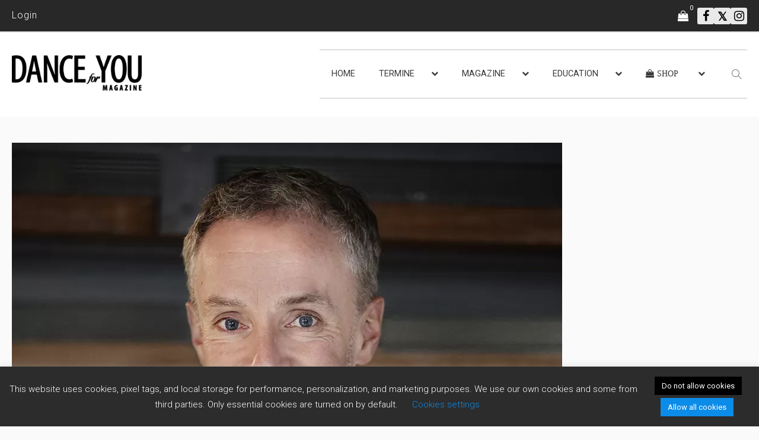

--- FILE ---
content_type: text/html; charset=UTF-8
request_url: https://www.danceforyou-magazine.com/eine-explosion-an-kreativitaet/
body_size: 35820
content:
<!DOCTYPE html>
<html lang="de-DE">
<head>
	<meta charset="UTF-8"/>
	<meta http-equiv="X-UA-Compatible" content="IE=edge">
	<meta name="viewport" content="width=device-width, initial-scale=1.0">
	<link rel="profile" href="https://gmpg.org/xfn/11"/>
	<link rel="pingback" href="https://www.danceforyou-magazine.com/xmlrpc.php"/>
	<title>Eine Explosion an Kreativität &#8211; Dance for You Magazine</title>
<script type="application/javascript">var newsmax_ruby_ajax_url = "https://www.danceforyou-magazine.com/wp-admin/admin-ajax.php"</script><meta name='robots' content='max-image-preview:large' />
<link rel="preconnect" href="https://fonts.gstatic.com" crossorigin><link rel="preload" as="style" onload="this.onload=null;this.rel='stylesheet'" id="rb-preload-gfonts" href="https://fonts.googleapis.com/css?family=Roboto%3A%2C700%2C400%2C300%7CPoppins%3A500%2C700%2C400%7CSource+Sans+Pro%3A400&amp;display=swap" crossorigin><noscript><link rel="stylesheet" id="rb-preload-gfonts" href="https://fonts.googleapis.com/css?family=Roboto%3A%2C700%2C400%2C300%7CPoppins%3A500%2C700%2C400%7CSource+Sans+Pro%3A400&amp;display=swap"></noscript><link rel="alternate" hreflang="de" href="https://www.danceforyou-magazine.com/eine-explosion-an-kreativitaet/" />
<link rel="alternate" hreflang="en" href="https://www.danceforyou-magazine.com/en/eine-explosion-an-kreativitaet/" />
<link rel="alternate" hreflang="x-default" href="https://www.danceforyou-magazine.com/eine-explosion-an-kreativitaet/" />
<link rel='dns-prefetch' href='//www.google.com' />
<link rel='dns-prefetch' href='//maxcdn.bootstrapcdn.com' />
<link rel='dns-prefetch' href='//fonts.googleapis.com' />
<link rel="alternate" type="application/rss+xml" title="Dance for You Magazine &raquo; Feed" href="https://www.danceforyou-magazine.com/feed/" />
<link rel="alternate" type="application/rss+xml" title="Dance for You Magazine &raquo; Kommentar-Feed" href="https://www.danceforyou-magazine.com/comments/feed/" />
<link rel="alternate" type="application/rss+xml" title="Dance for You Magazine &raquo; Eine Explosion an Kreativität-Kommentar-Feed" href="https://www.danceforyou-magazine.com/eine-explosion-an-kreativitaet/feed/" />
<link rel="alternate" title="oEmbed (JSON)" type="application/json+oembed" href="https://www.danceforyou-magazine.com/wp-json/oembed/1.0/embed?url=https%3A%2F%2Fwww.danceforyou-magazine.com%2Feine-explosion-an-kreativitaet%2F" />
<link rel="alternate" title="oEmbed (XML)" type="text/xml+oembed" href="https://www.danceforyou-magazine.com/wp-json/oembed/1.0/embed?url=https%3A%2F%2Fwww.danceforyou-magazine.com%2Feine-explosion-an-kreativitaet%2F&#038;format=xml" />
<style id='wp-img-auto-sizes-contain-inline-css'>
img:is([sizes=auto i],[sizes^="auto," i]){contain-intrinsic-size:3000px 1500px}
/*# sourceURL=wp-img-auto-sizes-contain-inline-css */
</style>
<link rel='stylesheet' id='newsmax_ruby_core_style-css' href='https://www.danceforyou-magazine.com/wp-content/plugins/newsmax-core/assets/style.css?ver=5.2' media='all' />
<style id='wp-emoji-styles-inline-css'>

	img.wp-smiley, img.emoji {
		display: inline !important;
		border: none !important;
		box-shadow: none !important;
		height: 1em !important;
		width: 1em !important;
		margin: 0 0.07em !important;
		vertical-align: -0.1em !important;
		background: none !important;
		padding: 0 !important;
	}
/*# sourceURL=wp-emoji-styles-inline-css */
</style>
<link rel='stylesheet' id='wp-block-library-css' href='https://www.danceforyou-magazine.com/wp-includes/css/dist/block-library/style.min.css?ver=6.9' media='all' />
<link rel='stylesheet' id='wc-blocks-style-css' href='https://www.danceforyou-magazine.com/wp-content/plugins/woocommerce/assets/client/blocks/wc-blocks.css?ver=wc-10.4.3' media='all' />
<style id='global-styles-inline-css'>
:root{--wp--preset--aspect-ratio--square: 1;--wp--preset--aspect-ratio--4-3: 4/3;--wp--preset--aspect-ratio--3-4: 3/4;--wp--preset--aspect-ratio--3-2: 3/2;--wp--preset--aspect-ratio--2-3: 2/3;--wp--preset--aspect-ratio--16-9: 16/9;--wp--preset--aspect-ratio--9-16: 9/16;--wp--preset--color--black: #000000;--wp--preset--color--cyan-bluish-gray: #abb8c3;--wp--preset--color--white: #ffffff;--wp--preset--color--pale-pink: #f78da7;--wp--preset--color--vivid-red: #cf2e2e;--wp--preset--color--luminous-vivid-orange: #ff6900;--wp--preset--color--luminous-vivid-amber: #fcb900;--wp--preset--color--light-green-cyan: #7bdcb5;--wp--preset--color--vivid-green-cyan: #00d084;--wp--preset--color--pale-cyan-blue: #8ed1fc;--wp--preset--color--vivid-cyan-blue: #0693e3;--wp--preset--color--vivid-purple: #9b51e0;--wp--preset--gradient--vivid-cyan-blue-to-vivid-purple: linear-gradient(135deg,rgb(6,147,227) 0%,rgb(155,81,224) 100%);--wp--preset--gradient--light-green-cyan-to-vivid-green-cyan: linear-gradient(135deg,rgb(122,220,180) 0%,rgb(0,208,130) 100%);--wp--preset--gradient--luminous-vivid-amber-to-luminous-vivid-orange: linear-gradient(135deg,rgb(252,185,0) 0%,rgb(255,105,0) 100%);--wp--preset--gradient--luminous-vivid-orange-to-vivid-red: linear-gradient(135deg,rgb(255,105,0) 0%,rgb(207,46,46) 100%);--wp--preset--gradient--very-light-gray-to-cyan-bluish-gray: linear-gradient(135deg,rgb(238,238,238) 0%,rgb(169,184,195) 100%);--wp--preset--gradient--cool-to-warm-spectrum: linear-gradient(135deg,rgb(74,234,220) 0%,rgb(151,120,209) 20%,rgb(207,42,186) 40%,rgb(238,44,130) 60%,rgb(251,105,98) 80%,rgb(254,248,76) 100%);--wp--preset--gradient--blush-light-purple: linear-gradient(135deg,rgb(255,206,236) 0%,rgb(152,150,240) 100%);--wp--preset--gradient--blush-bordeaux: linear-gradient(135deg,rgb(254,205,165) 0%,rgb(254,45,45) 50%,rgb(107,0,62) 100%);--wp--preset--gradient--luminous-dusk: linear-gradient(135deg,rgb(255,203,112) 0%,rgb(199,81,192) 50%,rgb(65,88,208) 100%);--wp--preset--gradient--pale-ocean: linear-gradient(135deg,rgb(255,245,203) 0%,rgb(182,227,212) 50%,rgb(51,167,181) 100%);--wp--preset--gradient--electric-grass: linear-gradient(135deg,rgb(202,248,128) 0%,rgb(113,206,126) 100%);--wp--preset--gradient--midnight: linear-gradient(135deg,rgb(2,3,129) 0%,rgb(40,116,252) 100%);--wp--preset--font-size--small: 13px;--wp--preset--font-size--medium: 20px;--wp--preset--font-size--large: 36px;--wp--preset--font-size--x-large: 42px;--wp--preset--spacing--20: 0.44rem;--wp--preset--spacing--30: 0.67rem;--wp--preset--spacing--40: 1rem;--wp--preset--spacing--50: 1.5rem;--wp--preset--spacing--60: 2.25rem;--wp--preset--spacing--70: 3.38rem;--wp--preset--spacing--80: 5.06rem;--wp--preset--shadow--natural: 6px 6px 9px rgba(0, 0, 0, 0.2);--wp--preset--shadow--deep: 12px 12px 50px rgba(0, 0, 0, 0.4);--wp--preset--shadow--sharp: 6px 6px 0px rgba(0, 0, 0, 0.2);--wp--preset--shadow--outlined: 6px 6px 0px -3px rgb(255, 255, 255), 6px 6px rgb(0, 0, 0);--wp--preset--shadow--crisp: 6px 6px 0px rgb(0, 0, 0);}:where(.is-layout-flex){gap: 0.5em;}:where(.is-layout-grid){gap: 0.5em;}body .is-layout-flex{display: flex;}.is-layout-flex{flex-wrap: wrap;align-items: center;}.is-layout-flex > :is(*, div){margin: 0;}body .is-layout-grid{display: grid;}.is-layout-grid > :is(*, div){margin: 0;}:where(.wp-block-columns.is-layout-flex){gap: 2em;}:where(.wp-block-columns.is-layout-grid){gap: 2em;}:where(.wp-block-post-template.is-layout-flex){gap: 1.25em;}:where(.wp-block-post-template.is-layout-grid){gap: 1.25em;}.has-black-color{color: var(--wp--preset--color--black) !important;}.has-cyan-bluish-gray-color{color: var(--wp--preset--color--cyan-bluish-gray) !important;}.has-white-color{color: var(--wp--preset--color--white) !important;}.has-pale-pink-color{color: var(--wp--preset--color--pale-pink) !important;}.has-vivid-red-color{color: var(--wp--preset--color--vivid-red) !important;}.has-luminous-vivid-orange-color{color: var(--wp--preset--color--luminous-vivid-orange) !important;}.has-luminous-vivid-amber-color{color: var(--wp--preset--color--luminous-vivid-amber) !important;}.has-light-green-cyan-color{color: var(--wp--preset--color--light-green-cyan) !important;}.has-vivid-green-cyan-color{color: var(--wp--preset--color--vivid-green-cyan) !important;}.has-pale-cyan-blue-color{color: var(--wp--preset--color--pale-cyan-blue) !important;}.has-vivid-cyan-blue-color{color: var(--wp--preset--color--vivid-cyan-blue) !important;}.has-vivid-purple-color{color: var(--wp--preset--color--vivid-purple) !important;}.has-black-background-color{background-color: var(--wp--preset--color--black) !important;}.has-cyan-bluish-gray-background-color{background-color: var(--wp--preset--color--cyan-bluish-gray) !important;}.has-white-background-color{background-color: var(--wp--preset--color--white) !important;}.has-pale-pink-background-color{background-color: var(--wp--preset--color--pale-pink) !important;}.has-vivid-red-background-color{background-color: var(--wp--preset--color--vivid-red) !important;}.has-luminous-vivid-orange-background-color{background-color: var(--wp--preset--color--luminous-vivid-orange) !important;}.has-luminous-vivid-amber-background-color{background-color: var(--wp--preset--color--luminous-vivid-amber) !important;}.has-light-green-cyan-background-color{background-color: var(--wp--preset--color--light-green-cyan) !important;}.has-vivid-green-cyan-background-color{background-color: var(--wp--preset--color--vivid-green-cyan) !important;}.has-pale-cyan-blue-background-color{background-color: var(--wp--preset--color--pale-cyan-blue) !important;}.has-vivid-cyan-blue-background-color{background-color: var(--wp--preset--color--vivid-cyan-blue) !important;}.has-vivid-purple-background-color{background-color: var(--wp--preset--color--vivid-purple) !important;}.has-black-border-color{border-color: var(--wp--preset--color--black) !important;}.has-cyan-bluish-gray-border-color{border-color: var(--wp--preset--color--cyan-bluish-gray) !important;}.has-white-border-color{border-color: var(--wp--preset--color--white) !important;}.has-pale-pink-border-color{border-color: var(--wp--preset--color--pale-pink) !important;}.has-vivid-red-border-color{border-color: var(--wp--preset--color--vivid-red) !important;}.has-luminous-vivid-orange-border-color{border-color: var(--wp--preset--color--luminous-vivid-orange) !important;}.has-luminous-vivid-amber-border-color{border-color: var(--wp--preset--color--luminous-vivid-amber) !important;}.has-light-green-cyan-border-color{border-color: var(--wp--preset--color--light-green-cyan) !important;}.has-vivid-green-cyan-border-color{border-color: var(--wp--preset--color--vivid-green-cyan) !important;}.has-pale-cyan-blue-border-color{border-color: var(--wp--preset--color--pale-cyan-blue) !important;}.has-vivid-cyan-blue-border-color{border-color: var(--wp--preset--color--vivid-cyan-blue) !important;}.has-vivid-purple-border-color{border-color: var(--wp--preset--color--vivid-purple) !important;}.has-vivid-cyan-blue-to-vivid-purple-gradient-background{background: var(--wp--preset--gradient--vivid-cyan-blue-to-vivid-purple) !important;}.has-light-green-cyan-to-vivid-green-cyan-gradient-background{background: var(--wp--preset--gradient--light-green-cyan-to-vivid-green-cyan) !important;}.has-luminous-vivid-amber-to-luminous-vivid-orange-gradient-background{background: var(--wp--preset--gradient--luminous-vivid-amber-to-luminous-vivid-orange) !important;}.has-luminous-vivid-orange-to-vivid-red-gradient-background{background: var(--wp--preset--gradient--luminous-vivid-orange-to-vivid-red) !important;}.has-very-light-gray-to-cyan-bluish-gray-gradient-background{background: var(--wp--preset--gradient--very-light-gray-to-cyan-bluish-gray) !important;}.has-cool-to-warm-spectrum-gradient-background{background: var(--wp--preset--gradient--cool-to-warm-spectrum) !important;}.has-blush-light-purple-gradient-background{background: var(--wp--preset--gradient--blush-light-purple) !important;}.has-blush-bordeaux-gradient-background{background: var(--wp--preset--gradient--blush-bordeaux) !important;}.has-luminous-dusk-gradient-background{background: var(--wp--preset--gradient--luminous-dusk) !important;}.has-pale-ocean-gradient-background{background: var(--wp--preset--gradient--pale-ocean) !important;}.has-electric-grass-gradient-background{background: var(--wp--preset--gradient--electric-grass) !important;}.has-midnight-gradient-background{background: var(--wp--preset--gradient--midnight) !important;}.has-small-font-size{font-size: var(--wp--preset--font-size--small) !important;}.has-medium-font-size{font-size: var(--wp--preset--font-size--medium) !important;}.has-large-font-size{font-size: var(--wp--preset--font-size--large) !important;}.has-x-large-font-size{font-size: var(--wp--preset--font-size--x-large) !important;}
/*# sourceURL=global-styles-inline-css */
</style>

<style id='classic-theme-styles-inline-css'>
/*! This file is auto-generated */
.wp-block-button__link{color:#fff;background-color:#32373c;border-radius:9999px;box-shadow:none;text-decoration:none;padding:calc(.667em + 2px) calc(1.333em + 2px);font-size:1.125em}.wp-block-file__button{background:#32373c;color:#fff;text-decoration:none}
/*# sourceURL=/wp-includes/css/classic-themes.min.css */
</style>
<link rel='stylesheet' id='contact-form-7-css' href='https://www.danceforyou-magazine.com/wp-content/plugins/contact-form-7/includes/css/styles.css?ver=6.1.4' media='all' />
<link rel='stylesheet' id='cookie-law-info-css' href='https://www.danceforyou-magazine.com/wp-content/plugins/cookie-law-info/legacy/public/css/cookie-law-info-public.css?ver=3.3.9.1' media='all' />
<link rel='stylesheet' id='cookie-law-info-gdpr-css' href='https://www.danceforyou-magazine.com/wp-content/plugins/cookie-law-info/legacy/public/css/cookie-law-info-gdpr.css?ver=3.3.9.1' media='all' />
<link rel='stylesheet' id='ihc_front_end_style-css' href='https://www.danceforyou-magazine.com/wp-content/plugins/indeed-membership-pro/assets/css/style.min.css?ver=13.6' media='all' />
<link rel='stylesheet' id='ihc_templates_style-css' href='https://www.danceforyou-magazine.com/wp-content/plugins/indeed-membership-pro/assets/css/templates.min.css?ver=13.6' media='all' />
<link rel='stylesheet' id='wpsm_tabs_r-font-awesome-front-css' href='https://www.danceforyou-magazine.com/wp-content/plugins/tabs-responsive/assets/css/font-awesome/css/font-awesome.min.css?ver=6.9' media='all' />
<link rel='stylesheet' id='wpsm_tabs_r_bootstrap-front-css' href='https://www.danceforyou-magazine.com/wp-content/plugins/tabs-responsive/assets/css/bootstrap-front.css?ver=6.9' media='all' />
<link rel='stylesheet' id='wpsm_tabs_r_animate-css' href='https://www.danceforyou-magazine.com/wp-content/plugins/tabs-responsive/assets/css/animate.css?ver=6.9' media='all' />
<link rel='stylesheet' id='woocommerce-layout-css' href='https://www.danceforyou-magazine.com/wp-content/plugins/woocommerce/assets/css/woocommerce-layout.css?ver=10.4.3' media='all' />
<link rel='stylesheet' id='woocommerce-smallscreen-css' href='https://www.danceforyou-magazine.com/wp-content/plugins/woocommerce/assets/css/woocommerce-smallscreen.css?ver=10.4.3' media='only screen and (max-width: 768px)' />
<link rel='stylesheet' id='woocommerce-general-css' href='https://www.danceforyou-magazine.com/wp-content/plugins/woocommerce/assets/css/woocommerce.css?ver=10.4.3' media='all' />
<style id='woocommerce-inline-inline-css'>
.woocommerce form .form-row .required { visibility: visible; }
/*# sourceURL=woocommerce-inline-inline-css */
</style>
<link rel='stylesheet' id='wpml-legacy-horizontal-list-0-css' href='https://www.danceforyou-magazine.com/wp-content/plugins/sitepress-multilingual-cms/templates/language-switchers/legacy-list-horizontal/style.min.css?ver=1' media='all' />
<link rel='stylesheet' id='daniel-style-css' href='https://www.danceforyou-magazine.com/wp-content/themes/danceforyou/daniel.css?ver=6.9' media='all' />
<link rel='stylesheet' id='bootstrap-4-css-css' href='https://maxcdn.bootstrapcdn.com/bootstrap/4.0.0/css/bootstrap.min.css?ver=6.9' media='all' />

<link rel='stylesheet' id='bootstrap-css' href='https://www.danceforyou-magazine.com/wp-content/themes/newsmax/assets/external/bootstrap.css?ver=v3.3.1' media='all' />
<link rel='stylesheet' id='font-awesome-css' href='https://www.danceforyou-magazine.com/wp-content/themes/newsmax/assets/external/font-awesome.css?ver=v4.7.0' media='all' />
<link rel='stylesheet' id='simple-line-icons-css' href='https://www.danceforyou-magazine.com/wp-content/themes/newsmax/assets/external/simple-line-icons.css?ver=v2.4.0' media='all' />
<link rel='stylesheet' id='newsmax-miscellaneous-css' href='https://www.danceforyou-magazine.com/wp-content/themes/newsmax/assets/css/miscellaneous.css?ver=5.2' media='all' />
<link rel='stylesheet' id='newsmax-ruby-main-css' href='https://www.danceforyou-magazine.com/wp-content/themes/newsmax/assets/css/main.css?ver=5.2' media='all' />
<link rel='stylesheet' id='newsmax-ruby-responsive-css' href='https://www.danceforyou-magazine.com/wp-content/themes/newsmax/assets/css/responsive.css?ver=5.2' media='all' />
<link rel='stylesheet' id='newsmax-ruby-style-css' href='https://www.danceforyou-magazine.com/wp-content/themes/danceforyou/style.css?ver=5.2' media='all' />
<style id='newsmax-ruby-style-inline-css'>
#newsmax_ruby_navbar_widget_button-_multiwidget .widget-btn {}#newsmax_ruby_navbar_widget_button-_multiwidget .widget-btn:hover {}
#newsmax_ruby_sb_widget_post-7 .widget-title h3 { color: #a5c4ce;}#newsmax_ruby_sb_widget_post-7 .widget-title .widget-post-bullet { background-color: #a5c4ce!important;}
input[type="button"]:hover, button:hover, .ruby-error p, .category-header-outer .archive-header,.main-menu-inner > li > a:hover, .main-menu-inner > li > a:focus, .mega-col-menu.sub-menu .mega-col-menu-inner a:hover,.mega-col-menu.sub-menu .mega-col-menu-inner .current-menu-item > a, .no-menu a, .small-menu-wrap .sub-menu li > a:hover, .main-menu-inner > li.current_page_item > a,.off-canvas-nav-wrap a:hover, .off-canvas-nav-wrap .sub-menu a:hover, .breaking-news-title .mobile-headline, .breadcrumb-inner a:hover, .breadcrumb-inner a:focus, .post-meta-info a:hover,.box-author-total-post, .title-nothing > *, .single .single-title.post-title, .share-total-number, .view-total-number, .sb-widget-instagram .instagram-bottom-text:hover,.box-author-title a, .box-author-desc a, .box-author-viewmore > a, .entry blockquote:before, .comments-area .comment-reply-title, .comments-area .logged-in-as a:hover,.comment-title h3, .comment-author.vcard .fn a:hover, .comments-area .comment-awaiting-moderation,.widget li a:hover, .instagram-bottom-text a:hover, .twitter-content.post-excerpt a, .entry cite,.entry-content .wp-block-archives a:hover, .entry-content .wp-block-categories a:hover{ color: #ef464b;}input[type="submit"], button, .ruby-slider-popup-nav, li.is-current-sub,.main-menu-inner .sub-menu .current-menu-item > a, .sub-menu > li > a:hover,.small-menu-outer:hover .icon-toggle, .small-menu-outer:hover .icon-toggle:before,.small-menu-outer:hover .icon-toggle:after, .cat-info-el:before, .ajax-nextprev.ajax-pagination a:hover,.is-light-text .ajax-nextprev.ajax-pagination a:hover, .ruby-block-wrap .ajax-loadmore-link:hover, .popup-thumbnail-slider-outer .ruby-slider-nav:hover,.ruby-slider-nav:hover, a.page-numbers:hover, a.page-numbers:focus, .page-numbers.current, .is-logo-text h1:after,.is-logo-text .logo-title:after, .pagination-next-prev a:hover, .pagination-next-prev a:focus, .blog-loadmore-link:hover,.ajax-related-video a:hover, .single-post-box-related-video.is-light-text .block-title h3:before, .single-post-box-related .ajax-loadmore-link:hover,input[type="button"].ninja-forms-field, .entry input[type="submit"], .single-page-links .current .page-numbers, .single-page-links a:hover .page-numbers,.box-comment-btn-wrap:hover, .reply a.comment-reply-link:hover, .reply a.comment-reply-link:focus,.comments-area a.comment-edit-link:hover, .comments-area #cancel-comment-reply-link:hover, .widget-btn:hover, .header-style-5 .widget-btn.fw-widget-instagram .instagram-bottom-text:hover, .is-cat-style-2 .cat-info-el, .is-cat-style-3 .cat-info-el, .post-btn a:hover, .post-btn a:focus,.entry-content .wp-block-button .wp-block-button__link:hover, .entry-content .wp-block-button.is-style-outline .wp-block-button__link:hover { background-color: #ef464b;}.single-post-6 .single-post-overlay-header{ border-color: #ef464b;}.video-playlist-iframe-nav::-webkit-scrollbar-corner {background-color: #ef464b;}.video-playlist-iframe-nav::-webkit-scrollbar-thumb {background-color: #ef464b;}.widget_tag_cloud a:hover { background-color: #ef464b!important;}.topbar-wrap{ line-height: 52px;}.header-wrap .navbar-wrap, .small-menu-wrap{ color: #383838;}.small-menu-outer .icon-toggle, .small-menu-outer .icon-toggle:before, .small-menu-outer .icon-toggle:after,.icon-toggle:before, .icon-toggle:after, .icon-toggle{ background-color: #383838;}.header-style-4 .navbar-left > *, .header-style-4 .off-canvas-btn-wrap,.header-style-4 .navbar-elements > *{ border-color: rgba(255,255,255,.1);}.main-menu-inner .sub-menu, .small-menu-wrap{color :#0a0a0a;}.small-menu-inner > li > a, .breadcrumb-wrap, .widget-btn { font-family: Roboto;}.small-menu-inner {font-size:18.5px}.small-menu-inner .sub-menu { font-family: Roboto;}.small-menu-inner .sub-menu a { font-size: 13px;}.logo-inner img {max-height: 608px;}.footer-copyright-wrap .copyright-text, .footer-copyright-wrap .footer-menu-inner { color:#ffffff;}.footer-copyright-wrap .copyright-text, .footer-copyright-wrap .footer-menu-inner{font-size:18px;}.post-review-icon, .post-review-score, .score-bar, .review-box-wrap .post-review-info { background-color: #aa55ff;}.review-el .review-info-score { color: #aa55ff;}body { background-color : #fafafa;background-repeat : no-repeat;background-size : cover;background-attachment : fixed;background-position : left top;}.footer-inner { background-color : #282828;background-repeat : no-repeat;background-size : cover;background-attachment : fixed;background-position : center center;}.banner-wrap { background-color : #ffffff;background-repeat : no-repeat;background-size : cover;background-attachment : fixed;background-position : center center;}body, p {font-family:Roboto;font-size:16px;line-height:26px;color:#282828;}.main-menu-inner > li > a {font-family:Roboto;text-transform:uppercase;font-size:18.5px;}.navbar-wrap .is-sub-default {font-family:Roboto;font-weight:400;text-transform:capitalize;font-size:13px;}.topbar-wrap {font-family:Roboto;font-weight:300;text-transform:capitalize;font-size:12px;}.off-canvas-nav-wrap .sub-menu a {font-family:Poppins;font-weight:500;text-transform:uppercase;}.logo-wrap.is-logo-text .logo-title, .off-canvas-logo-wrap.is-logo-text .logo-text {font-family:Poppins;font-weight:700;text-transform:none;font-size:46px;letter-spacing:-1px;}.site-tagline {font-family:Poppins;font-weight:400;}.logo-mobile-wrap .logo-text {font-family:Poppins;font-weight:700;text-transform:uppercase;font-size:28px;letter-spacing:-1px;}.block-header-wrap, .is-block-header-style-5 .block-header-wrap {font-family:Roboto;font-weight:400;text-transform:none;font-size:18px;}.widget-title, .is-block-header-style-5 .widget-title.block-title {font-family:Roboto;font-weight:400;text-transform:none;font-size:16px;}h1 {font-family:Roboto;font-weight:700;font-size:32px;line-height:40px;}h2 {font-family:Source Sans Pro;font-weight:400;text-transform:uppercase;font-size:28px;line-height:38px;}h3 {font-family:Roboto;font-weight:700;font-size:24px;line-height:32px;color:#210101;}h4 {font-family:Roboto;font-weight:700;font-size:20px;line-height:26px;}h5 {font-family:Roboto;font-weight:700;font-size:20px;line-height:26px;}h6 {font-family:Roboto;font-weight:700;font-size:20px;line-height:26px;}.post-cat-info {font-family:Roboto;font-weight:700;text-transform:uppercase;font-size:10px;}.post-meta-info {font-family:Roboto;font-weight:400;text-transform:capitalize;font-size:11px;color:#aaaaaa;}.post-btn a {font-family:Roboto;font-weight:400;font-size:11px;}.post-title.is-size-0 {font-family:Roboto;text-transform:capitalize;font-size:28px;line-height:34px;}.post-title.is-size-1 {font-family:Roboto;text-transform:capitalize;font-size:26px;line-height:30px;}.post-title.is-size-2 {font-family:Roboto;font-weight:700;font-size:26px;line-height:30px;}.post-title.is-size-3 {font-family:Roboto;font-weight:700;font-size:24px;line-height:28px;}.post-title.is-size-4 {font-family:Roboto;font-size:22px;line-height:28px;}@media only screen and (min-width: 992px) and (max-width: 1199px) {body .post-title.is-size-0 {}body .post-title.is-size-1 {}body .post-title.is-size-2 {}body .post-title.is-size-3 {}body .post-title.is-size-4 {}}@media only screen and (max-width: 991px) {body .post-title.is-size-0 {}body .post-title.is-size-1 {}body .post-title.is-size-2 {}body .post-title.is-size-3 {}body .post-title.is-size-4 {}}@media only screen and (max-width: 767px) {body .post-title.is-size-0 {}body .post-title.is-size-1 {}body .post-title.is-size-2 {}body .post-title.is-size-3 {}body .post-title.is-size-4, .post-list-2 .post-title a, .post-list-3 .post-title a {}}@media only screen and (max-width: 767px) {body, p {}.post-excerpt p {}.entry h1 {}.entry h2 {}.entry h3 {}.entry h4 {}.entry h5 {}.entry h6 {}}.post-meta-info-duration { font-family:Roboto;}.widget_recent_entries li a, .recentcomments a, .wp-block-latest-posts a { font-family:Roboto;}
/*# sourceURL=newsmax-ruby-style-inline-css */
</style>
<link rel='stylesheet' id='newsmax-ruby-wc-style-css' href='https://www.danceforyou-magazine.com/wp-content/themes/newsmax/woocommerce/css/wc-style.css?ver=5.2' media='all' />
<link rel='stylesheet' id='wcgwp-css-css' href='https://www.danceforyou-magazine.com/wp-content/plugins/woocommerce-gift-wrapper/assets/v6/css/wcgwp.min.css?ver=6.32' media='all' />
<link rel='stylesheet' id='wcgwp-modal-css-css' href='https://www.danceforyou-magazine.com/wp-content/plugins/woocommerce-gift-wrapper/assets/v6/css/wcgwp-modal.min.css?ver=6.32' media='all' />
<link rel='stylesheet' id='sib-front-css-css' href='https://www.danceforyou-magazine.com/wp-content/plugins/mailin/css/mailin-front.css?ver=6.9' media='all' />
<script id="wpml-cookie-js-extra">
var wpml_cookies = {"wp-wpml_current_language":{"value":"de","expires":1,"path":"/"}};
var wpml_cookies = {"wp-wpml_current_language":{"value":"de","expires":1,"path":"/"}};
//# sourceURL=wpml-cookie-js-extra
</script>
<script src="https://www.danceforyou-magazine.com/wp-content/plugins/sitepress-multilingual-cms/res/js/cookies/language-cookie.js?ver=486900" id="wpml-cookie-js" defer data-wp-strategy="defer"></script>
<script src="https://www.danceforyou-magazine.com/wp-includes/js/jquery/jquery.min.js?ver=3.7.1" id="jquery-core-js"></script>
<script src="https://www.danceforyou-magazine.com/wp-includes/js/jquery/jquery-migrate.min.js?ver=3.4.1" id="jquery-migrate-js"></script>
<script id="cookie-law-info-js-extra">
var Cli_Data = {"nn_cookie_ids":[],"cookielist":[],"non_necessary_cookies":[],"ccpaEnabled":"","ccpaRegionBased":"","ccpaBarEnabled":"","strictlyEnabled":["necessary","obligatoire"],"ccpaType":"gdpr","js_blocking":"","custom_integration":"","triggerDomRefresh":"","secure_cookies":""};
var cli_cookiebar_settings = {"animate_speed_hide":"500","animate_speed_show":"500","background":"#FFF","border":"#b1a6a6c2","border_on":"","button_1_button_colour":"#0c8ce9","button_1_button_hover":"#0a70ba","button_1_link_colour":"#fff","button_1_as_button":"1","button_1_new_win":"","button_2_button_colour":"#333","button_2_button_hover":"#292929","button_2_link_colour":"#444","button_2_as_button":"","button_2_hidebar":"","button_3_button_colour":"#000","button_3_button_hover":"#000000","button_3_link_colour":"#fff","button_3_as_button":"1","button_3_new_win":"","button_4_button_colour":"#000","button_4_button_hover":"#000000","button_4_link_colour":"#0c8ce9","button_4_as_button":"","button_7_button_colour":"#61a229","button_7_button_hover":"#4e8221","button_7_link_colour":"#fff","button_7_as_button":"1","button_7_new_win":"","font_family":"inherit","header_fix":"","notify_animate_hide":"1","notify_animate_show":"","notify_div_id":"#cookie-law-info-bar","notify_position_horizontal":"right","notify_position_vertical":"bottom","scroll_close":"","scroll_close_reload":"","accept_close_reload":"","reject_close_reload":"","showagain_tab":"1","showagain_background":"#fff","showagain_border":"#000","showagain_div_id":"#cookie-law-info-again","showagain_x_position":"100px","text":"#000","show_once_yn":"","show_once":"10000","logging_on":"","as_popup":"","popup_overlay":"1","bar_heading_text":"","cookie_bar_as":"banner","popup_showagain_position":"bottom-right","widget_position":"left"};
var log_object = {"ajax_url":"https://www.danceforyou-magazine.com/wp-admin/admin-ajax.php"};
//# sourceURL=cookie-law-info-js-extra
</script>
<script src="https://www.danceforyou-magazine.com/wp-content/plugins/cookie-law-info/legacy/public/js/cookie-law-info-public.js?ver=3.3.9.1" id="cookie-law-info-js"></script>
<script id="ihc-front_end_js-js-extra">
var ihc_translated_labels = {"delete_level":"Are you sure you want to delete this membership?","cancel_level":"Are you sure you want to cancel this membership?"};
//# sourceURL=ihc-front_end_js-js-extra
</script>
<script src="https://www.danceforyou-magazine.com/wp-content/plugins/indeed-membership-pro/assets/js/functions.min.js?ver=13.6" id="ihc-front_end_js-js"></script>
<script id="ihc-front_end_js-js-after">
var ihc_site_url='https://www.danceforyou-magazine.com';
var ihc_plugin_url='https://www.danceforyou-magazine.com/wp-content/plugins/indeed-membership-pro/';
var ihc_ajax_url='https://www.danceforyou-magazine.com/wp-admin/admin-ajax.php';
var ihcStripeMultiply='100';
//# sourceURL=ihc-front_end_js-js-after
</script>
<script id="3d-flip-book-client-locale-loader-js-extra">
var FB3D_CLIENT_LOCALE = {"ajaxurl":"https://www.danceforyou-magazine.com/wp-admin/admin-ajax.php","dictionary":{"Table of contents":"Table of contents","Close":"Close","Bookmarks":"Bookmarks","Thumbnails":"Thumbnails","Search":"Search","Share":"Share","Facebook":"Facebook","Twitter":"Twitter","Email":"Email","Play":"Play","Previous page":"Previous page","Next page":"Next page","Zoom in":"Zoom in","Zoom out":"Zoom out","Fit view":"Fit view","Auto play":"Auto play","Full screen":"Full screen","More":"More","Smart pan":"Smart pan","Single page":"Single page","Sounds":"Sounds","Stats":"Stats","Print":"Print","Download":"Download","Goto first page":"Goto first page","Goto last page":"Goto last page"},"images":"https://www.danceforyou-magazine.com/wp-content/plugins/interactive-3d-flipbook-powered-physics-engine/assets/images/","jsData":{"urls":[],"posts":{"ids_mis":[],"ids":[]},"pages":[],"firstPages":[],"bookCtrlProps":[],"bookTemplates":[]},"key":"3d-flip-book","pdfJS":{"pdfJsLib":"https://www.danceforyou-magazine.com/wp-content/plugins/interactive-3d-flipbook-powered-physics-engine/assets/js/pdf.min.js?ver=4.3.136","pdfJsWorker":"https://www.danceforyou-magazine.com/wp-content/plugins/interactive-3d-flipbook-powered-physics-engine/assets/js/pdf.worker.js?ver=4.3.136","stablePdfJsLib":"https://www.danceforyou-magazine.com/wp-content/plugins/interactive-3d-flipbook-powered-physics-engine/assets/js/stable/pdf.min.js?ver=2.5.207","stablePdfJsWorker":"https://www.danceforyou-magazine.com/wp-content/plugins/interactive-3d-flipbook-powered-physics-engine/assets/js/stable/pdf.worker.js?ver=2.5.207","pdfJsCMapUrl":"https://www.danceforyou-magazine.com/wp-content/plugins/interactive-3d-flipbook-powered-physics-engine/assets/cmaps/"},"cacheurl":"https://www.danceforyou-magazine.com/wp-content/uploads/3d-flip-book/cache/","pluginsurl":"https://www.danceforyou-magazine.com/wp-content/plugins/","pluginurl":"https://www.danceforyou-magazine.com/wp-content/plugins/interactive-3d-flipbook-powered-physics-engine/","thumbnailSize":{"width":"300","height":"300"},"version":"1.16.17"};
//# sourceURL=3d-flip-book-client-locale-loader-js-extra
</script>
<script src="https://www.danceforyou-magazine.com/wp-content/plugins/interactive-3d-flipbook-powered-physics-engine/assets/js/client-locale-loader.js?ver=1.16.17" id="3d-flip-book-client-locale-loader-js" async data-wp-strategy="async"></script>
<script src="https://www.danceforyou-magazine.com/wp-content/plugins/woocommerce/assets/js/jquery-blockui/jquery.blockUI.min.js?ver=2.7.0-wc.10.4.3" id="wc-jquery-blockui-js" data-wp-strategy="defer"></script>
<script src="https://www.danceforyou-magazine.com/wp-content/plugins/woocommerce/assets/js/js-cookie/js.cookie.min.js?ver=2.1.4-wc.10.4.3" id="wc-js-cookie-js" data-wp-strategy="defer"></script>
<script id="woocommerce-js-extra">
var woocommerce_params = {"ajax_url":"/wp-admin/admin-ajax.php","wc_ajax_url":"/?wc-ajax=%%endpoint%%","i18n_password_show":"Passwort anzeigen","i18n_password_hide":"Passwort ausblenden"};
//# sourceURL=woocommerce-js-extra
</script>
<script src="https://www.danceforyou-magazine.com/wp-content/plugins/woocommerce/assets/js/frontend/woocommerce.min.js?ver=10.4.3" id="woocommerce-js" data-wp-strategy="defer"></script>
<script id="WCPAY_ASSETS-js-extra">
var wcpayAssets = {"url":"https://www.danceforyou-magazine.com/wp-content/plugins/woocommerce-payments/dist/"};
//# sourceURL=WCPAY_ASSETS-js-extra
</script>
<script src="https://www.google.com/recaptcha/api.js?onload=onloadCallback&amp;render=explicit&amp;ver=6.9" id="recapchascriptt-js"></script>
<script src="https://maxcdn.bootstrapcdn.com/bootstrap/4.0.0/js/bootstrap.min.js?ver=6.9" id="bootstrap-4-js-js"></script>
<script src="https://www.danceforyou-magazine.com/wp-content/themes/danceforyou/custom.js?ver=6.9" id="my_custom_script-js"></script>
<script id="wc-country-select-js-extra">
var wc_country_select_params = {"countries":"{\"AT\":[],\"BE\":[],\"BG\":{\"BG-01\":\"Blagoevgrad\",\"BG-02\":\"Burgas\",\"BG-08\":\"Dobrich\",\"BG-07\":\"Gabrovo\",\"BG-26\":\"Haskovo\",\"BG-09\":\"Kardzhali\",\"BG-10\":\"Kyustendil\",\"BG-11\":\"Lovech\",\"BG-12\":\"Montana\",\"BG-13\":\"Pazardzhik\",\"BG-14\":\"Pernik\",\"BG-15\":\"Pleven\",\"BG-16\":\"Plovdiv\",\"BG-17\":\"Razgrad\",\"BG-18\":\"Ruse\",\"BG-27\":\"Shumen\",\"BG-19\":\"Silistra\",\"BG-20\":\"Sliven\",\"BG-21\":\"Smolyan\",\"BG-23\":\"Region Sofia\",\"BG-22\":\"Sofia\",\"BG-24\":\"Stara Zagora\",\"BG-25\":\"Targovishte\",\"BG-03\":\"Varna\",\"BG-04\":\"Veliko Tarnovo\",\"BG-05\":\"Vidin\",\"BG-06\":\"Vratsa\",\"BG-28\":\"Yambol\"},\"HR\":{\"HR-01\":\"Gespanschaft Zagreb\",\"HR-02\":\"Gespanschaft Krapina-Zagorje\",\"HR-03\":\"Gespanschaft Sisak-Moslavina\",\"HR-04\":\"Gespanschaft Karlovac\",\"HR-05\":\"Gespanschaft Vara\\u017edin\",\"HR-06\":\"Gespanschaft Koprivnica-Kri\\u017eevci\",\"HR-07\":\"Gespanschaft Bjelovar-Bilogora\",\"HR-08\":\"Gespanschaft Primorje-Gorski kotar\",\"HR-09\":\"Gespanschaft Lika-Senj\",\"HR-10\":\"Gespanschaft Virovitica-Podravina\",\"HR-11\":\"Gespanschaft Po\\u017eega-Slawonien\",\"HR-12\":\"Gespanschaft Brod-Posavina\",\"HR-13\":\"Gespanschaft Zadar\",\"HR-14\":\"Gespanschaft Osijek-Baranja\",\"HR-15\":\"Gespanschaft \\u0160ibenik-Knin\",\"HR-16\":\"Gespanschaft Vukovar-Srijem\",\"HR-17\":\"Gespanschaft Split-Dalmatien\",\"HR-18\":\"Gespanschaft Istrien\",\"HR-19\":\"Gespanschaft Dubrovnik-Neretva\",\"HR-20\":\"Gespanschaft Me\\u0111imurje\",\"HR-21\":\"Stadt Zagreb\"},\"CZ\":[],\"DK\":[],\"EE\":[],\"FI\":[],\"FR\":[],\"DE\":{\"DE-BW\":\"Baden-W\\u00fcrttemberg\",\"DE-BY\":\"Bayern\",\"DE-BE\":\"Berlin\",\"DE-BB\":\"Brandenburg\",\"DE-HB\":\"Bremen\",\"DE-HH\":\"Hamburg\",\"DE-HE\":\"Hessen\",\"DE-MV\":\"Mecklenburg-Vorpommern\",\"DE-NI\":\"Niedersachsen\",\"DE-NW\":\"Nordrhein-Westfalen\",\"DE-RP\":\"Rheinland-Pfalz\",\"DE-SL\":\"Saarland\",\"DE-SN\":\"Sachsen\",\"DE-ST\":\"Sachsen-Anhalt\",\"DE-SH\":\"Schleswig-Holstein\",\"DE-TH\":\"Th\\u00fcringen\"},\"GR\":{\"I\":\"Attica\",\"A\":\"Ostmakedonien und Thrakien\",\"B\":\"Zentralmakedonien\",\"C\":\"Westmakedonien\",\"D\":\"Epirus\",\"E\":\"Thessalien\",\"F\":\"Ionische Inseln\",\"G\":\"Westgriechenland\",\"H\":\"Zentralgriechenland\",\"J\":\"Peloponnes\",\"K\":\"N\\u00f6rdliche \\u00c4g\\u00e4is\",\"L\":\"S\\u00fcdliche \\u00c4g\\u00e4is\",\"M\":\"Kreta\"},\"HK\":{\"HONG KONG\":\"Hong Kong Island\",\"KOWLOON\":\"Kowloon\",\"NEW TERRITORIES\":\"New Territories\"},\"HU\":{\"BK\":\"B\\u00e1cs-Kiskun\",\"BE\":\"B\\u00e9k\\u00e9s\",\"BA\":\"Baranya\",\"BZ\":\"Borsod-Aba\\u00faj-Zempl\\u00e9n\",\"BU\":\"Budapest\",\"CS\":\"Csongr\\u00e1d-Csan\\u00e1d\",\"FE\":\"Fej\\u00e9r\",\"GS\":\"Gy\\u0151r-Moson-Sopron\",\"HB\":\"Hajd\\u00fa-Bihar\",\"HE\":\"Heves\",\"JN\":\"J\\u00e1sz-Nagykun-Szolnok\",\"KE\":\"Kom\\u00e1rom-Esztergom\",\"NO\":\"N\\u00f3gr\\u00e1d\",\"PE\":\"Pest\",\"SO\":\"Somogy\",\"SZ\":\"Szabolcs-Szatm\\u00e1r-Bereg\",\"TO\":\"Tolna\",\"VA\":\"Vas\",\"VE\":\"Veszpr\\u00e9m\",\"ZA\":\"Zala\"},\"IS\":[],\"IE\":{\"CW\":\"Carlow\",\"CN\":\"Cavan\",\"CE\":\"Clare\",\"CO\":\"Cork\",\"DL\":\"Donegal\",\"D\":\"Dublin\",\"G\":\"Galway\",\"KY\":\"Kerry\",\"KE\":\"Kildare\",\"KK\":\"Kilkenny\",\"LS\":\"Laois\",\"LM\":\"Leitrim\",\"LK\":\"Limerick\",\"LD\":\"Longford\",\"LH\":\"Louth\",\"MO\":\"Mayo\",\"MH\":\"Meath\",\"MN\":\"Monaghan\",\"OY\":\"Offaly\",\"RN\":\"Roscommon\",\"SO\":\"Sligo\",\"TA\":\"Tipperary\",\"WD\":\"Waterford\",\"WH\":\"Westmeath\",\"WX\":\"Wexford\",\"WW\":\"Wicklow\"},\"IT\":{\"AG\":\"Agrigento\",\"AL\":\"Alexandria\",\"AN\":\"Ancona\",\"AO\":\"Aosta\",\"AR\":\"Arezzo\",\"AP\":\"Ascoli Piceno\",\"AT\":\"Asti\",\"AV\":\"Avellino\",\"BA\":\"Bari\",\"BT\":\"Barletta-Andria-Trani\",\"BL\":\"Belluno\",\"BN\":\"Benevento\",\"BG\":\"Bergamo\",\"BI\":\"Biella\",\"BO\":\"Bologna\",\"BZ\":\"Bozen\",\"BS\":\"Brescia\",\"BR\":\"Brindisi\",\"CA\":\"Cagliari\",\"CL\":\"Caltanissetta\",\"CB\":\"Campobasso\",\"CE\":\"Caserta\",\"CT\":\"Catania\",\"CZ\":\"Catanzaro\",\"CH\":\"Chieti\",\"CO\":\"Como\",\"CS\":\"Cosenza\",\"CR\":\"Cremona\",\"KR\":\"Crotone\",\"CN\":\"Cuneo\",\"EN\":\"Enna\",\"FM\":\"Fermo\",\"FE\":\"Ferrara\",\"FI\":\"Florenz\",\"FG\":\"Foggia\",\"FC\":\"Forl\\u00ec-Cesena\",\"FR\":\"Frosinone\",\"GE\":\"Genua\",\"GO\":\"Gorizia\",\"GR\":\"Grosseto\",\"IM\":\"Imperia\",\"IS\":\"Isernia\",\"SP\":\"La Spezia\",\"AQ\":\"L'Aquila\",\"LT\":\"Latina\",\"LE\":\"Lecce\",\"LC\":\"Lecco\",\"LI\":\"Livorno\",\"LO\":\"Lodi\",\"LU\":\"Lucca\",\"MC\":\"Macerata\",\"MN\":\"Mantova\",\"MS\":\"Massa-Carrara\",\"MT\":\"Matera\",\"ME\":\"Messina\",\"MI\":\"Mailand\",\"MO\":\"Modena\",\"MB\":\"Monza e della Brianza\",\"NA\":\"Neapel\",\"NO\":\"Novara\",\"NU\":\"Nuoro\",\"OR\":\"Oristano\",\"PD\":\"Padova\",\"PA\":\"Palermo\",\"PR\":\"Parma\",\"PV\":\"Pavia\",\"PG\":\"Perugia\",\"PU\":\"Pesaro e Urbino\",\"PE\":\"Pescara\",\"PC\":\"Piacenza\",\"PI\":\"Pisa\",\"PT\":\"Pistoia\",\"PN\":\"Pordenone\",\"PZ\":\"Potenza\",\"PO\":\"Prato\",\"RG\":\"Ragusa\",\"RA\":\"Ravenna\",\"RC\":\"Reggio Calabria\",\"RE\":\"Reggio Emilia\",\"RI\":\"Rieti\",\"RN\":\"Rimini\",\"RM\":\"Rom\",\"RO\":\"Rovigo\",\"SA\":\"Salerno\",\"SS\":\"Sassari\",\"SV\":\"Savona\",\"SI\":\"Siena\",\"SR\":\"Siracusa\",\"SO\":\"Sondrio\",\"SU\":\"S\\u00fcd Sardegna\",\"TA\":\"Taranto\",\"TE\":\"Teramo\",\"TR\":\"Terni\",\"TO\":\"Turin\",\"TP\":\"Trapani\",\"TN\":\"Trento\",\"TV\":\"Treviso\",\"TS\":\"Triest\",\"UD\":\"Udine\",\"VA\":\"Varese\",\"VE\":\"Venedig\",\"VB\":\"Verbano-Cusio-Ossola\",\"VC\":\"Vercelli\",\"VR\":\"Verona\",\"VV\":\"Vibo Valentia\",\"VI\":\"Vicenza\",\"VT\":\"Viterbo\"},\"LI\":[],\"LU\":[],\"MT\":[],\"MX\":{\"DF\":\"Mexiko-Stadt\",\"JA\":\"Jalisco\",\"NL\":\"Nuevo Le\\u00f3n\",\"AG\":\"Aguascalientes\",\"BC\":\"Baja California\",\"BS\":\"Baja California Sur\",\"CM\":\"Campeche\",\"CS\":\"Chiapas\",\"CH\":\"Chihuahua\",\"CO\":\"Coahuila\",\"CL\":\"Colima\",\"DG\":\"Durango\",\"GT\":\"Guanajuato\",\"GR\":\"Guerrero\",\"HG\":\"Hidalgo\",\"MX\":\"Edo. de M\\u00e9xico\",\"MI\":\"Michoac\\u00e1n\",\"MO\":\"Morelos\",\"NA\":\"Nayarit\",\"OA\":\"Oaxaca\",\"PU\":\"Puebla\",\"QT\":\"Quer\\u00e9taro\",\"QR\":\"Quintana Roo\",\"SL\":\"San Luis Potos\\u00ed\",\"SI\":\"Sinaloa\",\"SO\":\"Sonora\",\"TB\":\"Tabasco\",\"TM\":\"Tamaulipas\",\"TL\":\"Tlaxcala\",\"VE\":\"Veracruz\",\"YU\":\"Yucat\\u00e1n\",\"ZA\":\"Zacatecas\"},\"MD\":{\"C\":\"Chi\\u0219in\\u0103u\",\"BL\":\"B\\u0103l\\u021bi\",\"AN\":\"Anenii Noi\",\"BS\":\"Basarabeasca\",\"BR\":\"Briceni\",\"CH\":\"Cahul\",\"CT\":\"Cantemir\",\"CL\":\"C\\u0103l\\u0103ra\\u0219i\",\"CS\":\"C\\u0103u\\u0219eni\",\"CM\":\"Cimi\\u0219lia\",\"CR\":\"Criuleni\",\"DN\":\"Dondu\\u0219eni\",\"DR\":\"Drochia\",\"DB\":\"Dub\\u0103sari\",\"ED\":\"Edine\\u021b\",\"FL\":\"F\\u0103le\\u0219ti\",\"FR\":\"Flore\\u0219ti\",\"GE\":\"UTA G\\u0103g\\u0103uzia\",\"GL\":\"Glodeni\",\"HN\":\"H\\u00eence\\u0219ti\",\"IL\":\"Ialoveni\",\"LV\":\"Leova\",\"NS\":\"Nisporeni\",\"OC\":\"Ocni\\u021ba\",\"OR\":\"Orhei\",\"RZ\":\"Rezina\",\"RS\":\"R\\u00ee\\u0219cani\",\"SG\":\"S\\u00eengerei\",\"SR\":\"Soroca\",\"ST\":\"Str\\u0103\\u0219eni\",\"SD\":\"\\u0218old\\u0103ne\\u0219ti\",\"SV\":\"\\u0218tefan Vod\\u0103\",\"TR\":\"Taraclia\",\"TL\":\"Telene\\u0219ti\",\"UN\":\"Ungheni\"},\"NL\":[],\"NO\":[],\"PL\":[],\"PT\":[],\"RO\":{\"AB\":\"Alba\",\"AR\":\"Arad\",\"AG\":\"Arge\\u0219\",\"BC\":\"Bac\\u0103u\",\"BH\":\"Bihor\",\"BN\":\"Bistri\\u021ba-N\\u0103s\\u0103ud\",\"BT\":\"Boto\\u0219ani\",\"BR\":\"Br\\u0103ila\",\"BV\":\"Bra\\u0219ov\",\"B\":\"Bukarest\",\"BZ\":\"Buz\\u0103u\",\"CL\":\"C\\u0103l\\u0103ra\\u0219i\",\"CS\":\"Cara\\u0219-Severin\",\"CJ\":\"Cluj\",\"CT\":\"Konstanz\",\"CV\":\"Covasna\",\"DB\":\"D\\u00e2mbovi\\u021ba\",\"DJ\":\"Dolj\",\"GL\":\"Gala\\u021bi\",\"GR\":\"Giurgiu\",\"GJ\":\"Gorj\",\"HR\":\"Harghita\",\"HD\":\"Hunedoara\",\"IL\":\"Ialomi\\u021ba\",\"IS\":\"Ia\\u0219i\",\"IF\":\"Ilfov\",\"MM\":\"Maramure\\u0219\",\"MH\":\"Mehedin\\u021bi\",\"MS\":\"Mure\\u0219\",\"NT\":\"Neam\\u021b\",\"OT\":\"Olt\",\"PH\":\"Prahova\",\"SJ\":\"S\\u0103laj\",\"SM\":\"Satu Mare\",\"SB\":\"Sibiu\",\"SV\":\"Suceava\",\"TR\":\"Teleorman\",\"TM\":\"Timi\\u0219\",\"TL\":\"Tulcea\",\"VL\":\"V\\u00e2lcea\",\"VS\":\"Vaslui\",\"VN\":\"Vrancea\"},\"RS\":{\"RS00\":\"Belgrad\",\"RS14\":\"Bor\",\"RS11\":\"Brani\\u010devo\",\"RS02\":\"Zentralbanat\",\"RS10\":\"Donau\",\"RS23\":\"Jablanica\",\"RS09\":\"Kolubara\",\"RS08\":\"Ma\\u010dva\",\"RS17\":\"Morava\",\"RS20\":\"Ni\\u0161ava\",\"RS01\":\"N\\u00f6rdliche Batschka\",\"RS03\":\"Nordbanat\",\"RS24\":\"P\\u010dinja\",\"RS22\":\"Pirot\",\"RS13\":\"Pomoravlje\",\"RS19\":\"Rasina\",\"RS18\":\"Ra\\u0161ka\",\"RS06\":\"S\\u00fcdliche Batschka\",\"RS04\":\"S\\u00fcdbanat\",\"RS07\":\"Srem\",\"RS12\":\"\\u0160umadija\",\"RS21\":\"Toplica\",\"RS05\":\"Westliche Batschka\",\"RS15\":\"Zaje\\u010dar\",\"RS16\":\"Zlatibor\",\"RS25\":\"Kosovo\",\"RS26\":\"Peja\",\"RS27\":\"Prizren\",\"RS28\":\"Mitrovica\",\"RS29\":\"Kosovo-Pomoravlje\",\"RSKM\":\"Kosovo-Metochien\",\"RSVO\":\"Vojvodina\"},\"SK\":[],\"SI\":[],\"ES\":{\"C\":\"A Coru\\u00f1a\",\"VI\":\"Araba/\\u00c1lava\",\"AB\":\"Albacete\",\"A\":\"Alicante\",\"AL\":\"Almer\\u00eda\",\"O\":\"Asturias\",\"AV\":\"\\u00c1vila\",\"BA\":\"Badajoz\",\"PM\":\"Balearen\",\"B\":\"Barcelona\",\"BU\":\"Burgos\",\"CC\":\"C\\u00e1ceres\",\"CA\":\"C\\u00e1diz\",\"S\":\"Kantabrien\",\"CS\":\"Castell\\u00f3n\",\"CE\":\"Ceuta\",\"CR\":\"Ciudad Real\",\"CO\":\"C\\u00f3rdoba\",\"CU\":\"Cuenca\",\"GI\":\"Girona\",\"GR\":\"Granada\",\"GU\":\"Guadalajara\",\"SS\":\"Gipuzkoa\",\"H\":\"Huelva\",\"HU\":\"Huesca\",\"J\":\"Ja\\u00e9n\",\"LO\":\"La Rioja\",\"GC\":\"Las Palmas\",\"LE\":\"Le\\u00f3n\",\"L\":\"Lleida\",\"LU\":\"Lugo\",\"M\":\"Madrid\",\"MA\":\"M\\u00e1laga\",\"ML\":\"Melilla\",\"MU\":\"Murcia\",\"NA\":\"Navarra\",\"OR\":\"Ourense\",\"P\":\"Palencia\",\"PO\":\"Pontevedra\",\"SA\":\"Salamanca\",\"TF\":\"Santa Cruz de Tenerife\",\"SG\":\"Segovia\",\"SE\":\"Sevilla\",\"SO\":\"Soria\",\"T\":\"Tarragona\",\"TE\":\"Teruel\",\"TO\":\"Toledo\",\"V\":\"Valencia\",\"VA\":\"Valladolid\",\"BI\":\"Bizkaia\",\"ZA\":\"Zamora\",\"Z\":\"Zaragoza\"},\"SE\":[],\"CH\":{\"AG\":\"Aargau\",\"AR\":\"Appenzell Ausserrhoden\",\"AI\":\"Appenzell Innerrhoden\",\"BL\":\"Basel-Landschaft\",\"BS\":\"Basel-Stadt\",\"BE\":\"Bern\",\"FR\":\"Freiburg\",\"GE\":\"Genf\",\"GL\":\"Glarus\",\"GR\":\"Graub\\u00fcnden\",\"JU\":\"Jura\",\"LU\":\"Luzern\",\"NE\":\"Neuenburg\",\"NW\":\"Nidwalden\",\"OW\":\"Obwalden\",\"SH\":\"Schaffhausen\",\"SZ\":\"Schwyz\",\"SO\":\"Solothurn\",\"SG\":\"St. Gallen\",\"TG\":\"Thurgau\",\"TI\":\"Tessin\",\"UR\":\"Uri\",\"VS\":\"Wallis\",\"VD\":\"Waadt\",\"ZG\":\"Zug\",\"ZH\":\"Z\\u00fcrich\"},\"UA\":{\"UA05\":\"Oblast Winnyzja\",\"UA07\":\"Wolhynien\",\"UA09\":\"Oblast Luhansk\",\"UA12\":\"Oblast Dnipropetrowsk\",\"UA14\":\"Oblast Donezk\",\"UA18\":\"Oblast Schytomyr\",\"UA21\":\"Oblast Transkarpatien\",\"UA23\":\"Saporischschja\",\"UA26\":\"Prykarpattia\",\"UA30\":\"Kiew\",\"UA32\":\"Oblast Kiew\",\"UA35\":\"Oblast Kirowohrad\",\"UA40\":\"Sewastopol\",\"UA43\":\"Krim\",\"UA46\":\"Oblast Lwiw\",\"UA48\":\"Oblast Mykolajiw\",\"UA51\":\"Oblast Odessa\",\"UA53\":\"Oblast Poltawa\",\"UA56\":\"Oblast Riwne\",\"UA59\":\"Oblast Sumy\",\"UA61\":\"Oblast Ternopil\",\"UA63\":\"Oblast Charkiw\",\"UA65\":\"Oblast Cherson\",\"UA68\":\"Oblast Chmelnyzkyj\",\"UA71\":\"Oblast Tscherkassy\",\"UA74\":\"Oblast Tschernihiw\",\"UA77\":\"Oblast Tscherniwzi\"},\"US\":{\"AL\":\"Alabama\",\"AK\":\"Alaska\",\"AZ\":\"Arizona\",\"AR\":\"Arkansas\",\"CA\":\"Kalifornien\",\"CO\":\"Colorado\",\"CT\":\"Connecticut\",\"DE\":\"Delaware\",\"DC\":\"Washington, D.C.\",\"FL\":\"Florida\",\"GA\":\"Georgia\",\"HI\":\"Hawaii\",\"ID\":\"Idaho\",\"IL\":\"Illinois\",\"IN\":\"Indiana\",\"IA\":\"Iowa\",\"KS\":\"Kansas\",\"KY\":\"Kentucky\",\"LA\":\"Louisiana\",\"ME\":\"Maine\",\"MD\":\"Maryland\",\"MA\":\"Massachusetts\",\"MI\":\"Michigan\",\"MN\":\"Minnesota\",\"MS\":\"Mississippi\",\"MO\":\"Missouri\",\"MT\":\"Montana\",\"NE\":\"Nebraska\",\"NV\":\"Nevada\",\"NH\":\"New Hampshire\",\"NJ\":\"New Jersey\",\"NM\":\"New Mexico\",\"NY\":\"New York\",\"NC\":\"North Carolina\",\"ND\":\"North Dakota\",\"OH\":\"Ohio\",\"OK\":\"Oklahoma\",\"OR\":\"Oregon\",\"PA\":\"Pennsylvania\",\"RI\":\"Rhode Island\",\"SC\":\"South Carolina\",\"SD\":\"South Dakota\",\"TN\":\"Tennessee\",\"TX\":\"Texas\",\"UT\":\"Utah\",\"VT\":\"Vermont\",\"VA\":\"Virginia\",\"WA\":\"Washington\",\"WV\":\"West Virginia\",\"WI\":\"Wisconsin\",\"WY\":\"Wyoming\",\"AA\":\"Armed Forces (AA)\",\"AE\":\"Armed Forces (AE)\",\"AP\":\"Armed Forces (AP)\"}}","i18n_select_state_text":"W\u00e4hle eine Option\u2026","i18n_no_matches":"Keine \u00dcbereinstimmung gefunden","i18n_ajax_error":"Laden fehlgeschlagen","i18n_input_too_short_1":"Bitte 1 oder mehr Buchstaben eingeben","i18n_input_too_short_n":"Bitte %qty% oder mehr Buchstaben eingeben","i18n_input_too_long_1":"Bitte 1 Buchstaben l\u00f6schen","i18n_input_too_long_n":"Bitte %qty% Buchstaben l\u00f6schen","i18n_selection_too_long_1":"Du kannst nur 1 Produkt ausw\u00e4hlen","i18n_selection_too_long_n":"Du kannst nur %qty% Produkte ausw\u00e4hlen","i18n_load_more":"Weitere Ergebnisse anzeigen\u2026","i18n_searching":"Suchen\u00a0\u2026"};
//# sourceURL=wc-country-select-js-extra
</script>
<script src="https://www.danceforyou-magazine.com/wp-content/plugins/woocommerce/assets/js/frontend/country-select.min.js?ver=10.4.3" id="wc-country-select-js" data-wp-strategy="defer"></script>
<script id="wc-address-i18n-js-extra">
var wc_address_i18n_params = {"locale":"{\"AT\":{\"postcode\":{\"priority\":65},\"state\":{\"required\":false,\"hidden\":true}},\"BA\":{\"postcode\":{\"priority\":65},\"state\":{\"label\":\"Kanton\",\"required\":false,\"hidden\":true}},\"BE\":{\"postcode\":{\"priority\":65},\"state\":{\"required\":false,\"hidden\":true}},\"BG\":{\"state\":{\"required\":false}},\"CH\":{\"postcode\":{\"priority\":65},\"state\":{\"label\":\"Kanton\",\"required\":false}},\"CY\":{\"state\":{\"required\":false,\"hidden\":true}},\"CZ\":{\"state\":{\"required\":false,\"hidden\":true}},\"DE\":{\"postcode\":{\"priority\":65},\"state\":{\"required\":false}},\"DK\":{\"postcode\":{\"priority\":65},\"state\":{\"required\":false,\"hidden\":true}},\"EE\":{\"postcode\":{\"priority\":65},\"state\":{\"required\":false,\"hidden\":true}},\"FI\":{\"postcode\":{\"priority\":65},\"state\":{\"required\":false,\"hidden\":true}},\"FR\":{\"postcode\":{\"priority\":65},\"state\":{\"required\":false,\"hidden\":true}},\"GR\":{\"state\":{\"required\":false}},\"HK\":{\"postcode\":{\"required\":false},\"city\":{\"label\":\"Stadt / Bezirk\"},\"state\":{\"label\":\"Region\"}},\"HU\":{\"last_name\":{\"class\":[\"form-row-first\"],\"priority\":10},\"first_name\":{\"class\":[\"form-row-last\"],\"priority\":20},\"postcode\":{\"class\":[\"form-row-first\",\"address-field\"],\"priority\":65},\"city\":{\"class\":[\"form-row-last\",\"address-field\"]},\"address_1\":{\"priority\":71},\"address_2\":{\"priority\":72},\"state\":{\"label\":\"Land\",\"required\":false}},\"IE\":{\"postcode\":{\"required\":true,\"label\":\"Eircode\"},\"state\":{\"label\":\"Land\"}},\"IS\":{\"postcode\":{\"priority\":65},\"state\":{\"required\":false,\"hidden\":true}},\"IT\":{\"postcode\":{\"priority\":65},\"state\":{\"required\":true,\"label\":\"Provinz\"}},\"LV\":{\"state\":{\"label\":\"Gemeinde\",\"required\":false}},\"MT\":{\"state\":{\"required\":false,\"hidden\":true}},\"NL\":{\"postcode\":{\"priority\":65},\"state\":{\"required\":false,\"hidden\":true}},\"NO\":{\"postcode\":{\"priority\":65},\"state\":{\"required\":false,\"hidden\":true}},\"PL\":{\"postcode\":{\"priority\":65},\"state\":{\"required\":false,\"hidden\":true}},\"PT\":{\"state\":{\"required\":false,\"hidden\":true}},\"RO\":{\"state\":{\"label\":\"Land\",\"required\":true}},\"RS\":{\"city\":{\"required\":true},\"postcode\":{\"required\":true},\"state\":{\"label\":\"Bezirk\",\"required\":false}},\"SK\":{\"postcode\":{\"priority\":65},\"state\":{\"required\":false,\"hidden\":true}},\"SI\":{\"postcode\":{\"priority\":65},\"state\":{\"required\":false,\"hidden\":true}},\"ES\":{\"postcode\":{\"priority\":65},\"state\":{\"label\":\"Provinz\"}},\"LI\":{\"postcode\":{\"priority\":65},\"state\":{\"required\":false,\"hidden\":true}},\"LU\":{\"state\":{\"required\":false,\"hidden\":true}},\"MD\":{\"state\":{\"label\":\"Gemeinde / Bezirk\"}},\"SE\":{\"postcode\":{\"priority\":65},\"state\":{\"required\":false,\"hidden\":true}},\"US\":{\"postcode\":{\"label\":\"Postleitzahl\"},\"state\":{\"label\":\"Bundesland\"}},\"GB\":{\"postcode\":{\"label\":\"Postleitzahl\"},\"state\":{\"label\":\"Land\",\"required\":false}},\"default\":{\"first_name\":{\"label\":\"Vorname\",\"required\":true,\"class\":[\"form-row-first\"],\"autocomplete\":\"given-name\",\"priority\":10},\"last_name\":{\"label\":\"Nachname\",\"required\":true,\"class\":[\"form-row-last\"],\"autocomplete\":\"family-name\",\"priority\":20},\"company\":{\"label\":\"Firmenname\",\"class\":[\"form-row-wide\"],\"autocomplete\":\"organization\",\"priority\":30,\"required\":false},\"country\":{\"type\":\"country\",\"label\":\"Land / Region\",\"required\":true,\"class\":[\"form-row-wide\",\"address-field\",\"update_totals_on_change\"],\"autocomplete\":\"country\",\"priority\":40},\"address_1\":{\"label\":\"Stra\\u00dfe\",\"placeholder\":\"Stra\\u00dfenname und Hausnummer\",\"required\":true,\"class\":[\"form-row-wide\",\"address-field\"],\"autocomplete\":\"address-line1\",\"priority\":50},\"address_2\":{\"label\":\"Wohnung, Suite, Zimmer usw.\",\"label_class\":[\"screen-reader-text\"],\"placeholder\":\"Wohnung, Suite, Zimmer usw. (optional)\",\"class\":[\"form-row-wide\",\"address-field\"],\"autocomplete\":\"address-line2\",\"priority\":60,\"required\":false},\"city\":{\"label\":\"Ort / Stadt\",\"required\":true,\"class\":[\"form-row-wide\",\"address-field\"],\"autocomplete\":\"address-level2\",\"priority\":70},\"state\":{\"type\":\"state\",\"label\":\"Bundesland / Landkreis\",\"required\":true,\"class\":[\"form-row-wide\",\"address-field\"],\"validate\":[\"state\"],\"autocomplete\":\"address-level1\",\"priority\":80},\"postcode\":{\"label\":\"Postleitzahl\",\"required\":true,\"class\":[\"form-row-wide\",\"address-field\"],\"validate\":[\"postcode\"],\"autocomplete\":\"postal-code\",\"priority\":90}}}","locale_fields":"{\"address_1\":\"#billing_address_1_field, #shipping_address_1_field\",\"address_2\":\"#billing_address_2_field, #shipping_address_2_field\",\"state\":\"#billing_state_field, #shipping_state_field, #calc_shipping_state_field\",\"postcode\":\"#billing_postcode_field, #shipping_postcode_field, #calc_shipping_postcode_field\",\"city\":\"#billing_city_field, #shipping_city_field, #calc_shipping_city_field\"}","i18n_required_text":"erforderlich","i18n_optional_text":"optional"};
//# sourceURL=wc-address-i18n-js-extra
</script>
<script src="https://www.danceforyou-magazine.com/wp-content/plugins/woocommerce/assets/js/frontend/address-i18n.min.js?ver=10.4.3" id="wc-address-i18n-js" data-wp-strategy="defer"></script>
<script id="sib-front-js-js-extra">
var sibErrMsg = {"invalidMail":"Please fill out valid email address","requiredField":"Please fill out required fields","invalidDateFormat":"Please fill out valid date format","invalidSMSFormat":"Please fill out valid phone number"};
var ajax_sib_front_object = {"ajax_url":"https://www.danceforyou-magazine.com/wp-admin/admin-ajax.php","ajax_nonce":"06e13093f1","flag_url":"https://www.danceforyou-magazine.com/wp-content/plugins/mailin/img/flags/"};
//# sourceURL=sib-front-js-js-extra
</script>
<script src="https://www.danceforyou-magazine.com/wp-content/plugins/mailin/js/mailin-front.js?ver=1762175223" id="sib-front-js-js"></script>
<link rel="preload" href="https://www.danceforyou-magazine.com/wp-content/themes/newsmax/assets/external/fonts/fontawesome-webfont.woff2?v=4.7.0" as="font" type="font/woff2" crossorigin="anonymous"><link rel="preload" href="https://www.danceforyou-magazine.com/wp-content/themes/newsmax/assets/external/fonts/simple-line.woff2?v=2.4.0" as="font" type="font/woff2" crossorigin="anonymous"><script>
window.wc_ga_pro = {};

window.wc_ga_pro.available_gateways = {"woocommerce_payments":"Karte"};

// interpolate json by replacing placeholders with variables
window.wc_ga_pro.interpolate_json = function( object, variables ) {

	if ( ! variables ) {
		return object;
	}

	var j = JSON.stringify( object );

	for ( var k in variables ) {
		j = j.split( '{$' + k + '}' ).join( variables[ k ] );
	}

	return JSON.parse( j );
};

// return the title for a payment gateway
window.wc_ga_pro.get_payment_method_title = function( payment_method ) {
	return window.wc_ga_pro.available_gateways[ payment_method ] || payment_method;
};

// check if an email is valid
window.wc_ga_pro.is_valid_email = function( email ) {
  return /[^\s@]+@[^\s@]+\.[^\s@]+/.test( email );
};
</script>
<!-- Start WooCommerce Google Analytics Pro -->
		<script>
	(function(i,s,o,g,r,a,m){i['GoogleAnalyticsObject']=r;i[r]=i[r]||function(){
	(i[r].q=i[r].q||[]).push(arguments)},i[r].l=1*new Date();a=s.createElement(o),
	m=s.getElementsByTagName(o)[0];a.async=1;a.src=g;m.parentNode.insertBefore(a,m)
	})(window,document,'script','https://www.google-analytics.com/analytics.js','ga');
		ga( 'create', 'UA-37804283-1', {"cookieDomain":"auto"} );
	ga( 'set', 'forceSSL', true );
	ga( 'set', 'anonymizeIp', true );
	ga( 'require', 'displayfeatures' );
	ga( 'require', 'ec' );
	</script>
		<!-- end WooCommerce Google Analytics Pro -->
		<link rel="https://api.w.org/" href="https://www.danceforyou-magazine.com/wp-json/" /><link rel="alternate" title="JSON" type="application/json" href="https://www.danceforyou-magazine.com/wp-json/wp/v2/posts/51941" /><link rel="EditURI" type="application/rsd+xml" title="RSD" href="https://www.danceforyou-magazine.com/xmlrpc.php?rsd" />
<meta name="generator" content="WordPress 6.9" />
<meta name="generator" content="WooCommerce 10.4.3" />
<link rel="canonical" href="https://www.danceforyou-magazine.com/eine-explosion-an-kreativitaet/" />
<link rel='shortlink' href='https://www.danceforyou-magazine.com/?p=51941' />
<meta name="generator" content="WPML ver:4.8.6 stt:1,3;" />

<!-- This site is using AdRotate v5.17.2 to display their advertisements - https://ajdg.solutions/ -->
<!-- AdRotate CSS -->
<style type="text/css" media="screen">
	.g { margin:0px; padding:0px; overflow:hidden; line-height:1; zoom:1; }
	.g img { height:auto; }
	.g-col { position:relative; float:left; }
	.g-col:first-child { margin-left: 0; }
	.g-col:last-child { margin-right: 0; }
	.g-1 { width:auto; height:auto; margin: 0 auto; }
	.g-2 { width:auto; }
	.b-2 { margin:1px; }
	.g-3 { margin:0px;  width:auto; height:auto; }
	@media only screen and (max-width: 480px) {
		.g-col, .g-dyn, .g-single { width:100%; margin-left:0; margin-right:0; }
	}
</style>
<!-- /AdRotate CSS -->

<meta name='ump-hash' content='MTMuNnwwfDE='><meta name='ump-token' content='4f98c9f71b'><meta property="og:title" content="Eine Explosion an Kreativität"/><meta property="og:type" content="article"/><meta property="og:url" content="https://www.danceforyou-magazine.com/eine-explosion-an-kreativitaet/"/><meta property="og:site_name" content="Dance for You Magazine"/><meta property="og:description" content="Die Corona-Pandemie hat einiges durcheinandergewirbelt. Wochenlang haben die Studentinnen und Studenten weltweit an Onlinetrainings teilgenommen und sich auf ihre ganz eigene Art auf ihre Abschlussprüfungen vorbereitet. Viola Gräfenstein sprach mit"/><meta property="og:image" content="https://www.danceforyou-magazine.com/wp-content/uploads/2020/09/BEECHEY©zenna_HR_85A8496.jpg"/><!-- Analytics by WP Statistics - https://wp-statistics.com -->
	<noscript><style>.woocommerce-product-gallery{ opacity: 1 !important; }</style></noscript>
	<script type="text/javascript" src="https://cdn.brevo.com/js/sdk-loader.js" async></script>
<script type="text/javascript">
  window.Brevo = window.Brevo || [];
  window.Brevo.push(['init', {"client_key":"hdtjgn8hhkl36shco8z4m","email_id":null,"push":{"customDomain":"https:\/\/www.danceforyou-magazine.com\/wp-content\/plugins\/mailin\/"},"service_worker_url":"wonderpush-worker-loader.min.js?webKey=5b867c690b2921232f2e9bb9404c7d8bda7f07957dfbcc66e2e9c09317464253","frame_url":"brevo-frame.html"}]);
</script><script type="text/javascript" src="https://cdn.by.wonderpush.com/sdk/1.1/wonderpush-loader.min.js" async></script>
<script type="text/javascript">
  window.WonderPush = window.WonderPush || [];
  window.WonderPush.push(['init', {"customDomain":"https:\/\/www.danceforyou-magazine.com\/wp-content\/plugins\/mailin\/","serviceWorkerUrl":"wonderpush-worker-loader.min.js?webKey=5b867c690b2921232f2e9bb9404c7d8bda7f07957dfbcc66e2e9c09317464253","frameUrl":"wonderpush.min.html","webKey":"5b867c690b2921232f2e9bb9404c7d8bda7f07957dfbcc66e2e9c09317464253"}]);
</script><link rel="icon" href="https://www.danceforyou-magazine.com/wp-content/uploads/2025/04/cropped-240926-Banner_1080x1080px-32x32.jpg" sizes="32x32" />
<link rel="icon" href="https://www.danceforyou-magazine.com/wp-content/uploads/2025/04/cropped-240926-Banner_1080x1080px-192x192.jpg" sizes="192x192" />
<link rel="apple-touch-icon" href="https://www.danceforyou-magazine.com/wp-content/uploads/2025/04/cropped-240926-Banner_1080x1080px-180x180.jpg" />
<meta name="msapplication-TileImage" content="https://www.danceforyou-magazine.com/wp-content/uploads/2025/04/cropped-240926-Banner_1080x1080px-270x270.jpg" />
		<style id="wp-custom-css">
			.topbar-wrap {
    background-color: #efefef;
    color: #ef464b;
	  border-color: #ef464b;
    box-shadow: 0 1px 2px rgba(0,0,0,0.25);
}
.main-menu-inner > li > a {
    font-size: 14.4px !important;
	  padding: 0 20px;
}
.main-menu-inner > li.menu-item-has-children > a:after {
    margin-left: 28px;
		font-size: 12px;
}
#ruby_c38f0ce6 .post-title.is-size-4 {
    font-family: Roboto;
    font-size: 12.8px; 
	  text-transform: uppercase;
}
.fw-block-4 .post-wrap {
		padding: 11px;
}
.post-title.is-size-2 {
    font-size: 30px;
}
.post-title.is-size-3 {
		line-height: 23.76px !important;
    font-size: 21.6px !important;
		margin-bottom: 20px;
}
.post-wrap {
    margin-bottom: 40px;
}

.sb-widget-post h2.post-title.entry-title.is-size-4{
		    font-size: 16px !important;
}
/*.woocommerce div.product p.price {display:none;}*/
.woocommerce .woocommerce-error, .woocommerce .woocommerce-info, .woocommerce .woocommerce-message{text-transform:none;}
.post-title.is-size-1 {
	text-transform: none !important;
}

/* Mobile */

@media (max-width: 580px) {
	.post-title.is-size-4 { font-size: 16px !important; }
/* .post-grid-3 .post-thumb-outer
{width:100%; margin-bottom:10px;}	
.post-grid-3 .post-body {margin-left: 0px;}
	#ruby_c38f0ce6 .post-title.is-size-4{margin-left:114px;} */
}
@media only screen and (max-width: 767px) {
body .post-title.is-size-1 {
	line-height: 23.76px !important;
    font-size: 21.6px !important;
    margin-bottom: -4px;
}
	.post-excerpt {
		max-height: 33px;
	}
	.post-excerpt p {
    line-height: 18.24px !important;
    font-size: 15.2px !important;
}
}
/* Iphone X */

@media only screen 
and (min-device-width : 375px) 
and (max-device-width : 812px)
and (-webkit-device-pixel-ratio : 3) { #ruby_7cfb061d h3 {
    background: #000;
    padding: 10px 20px;
    color: #fff;
}}


/* Custom form align */
.sir {
	vertical-align: top;
	padding: 0;
}
.label-sir {
	width: 83%;
	display: flex !important;
	justify-content: space-between;
	align-items: center;
}
.vorname {
	width: 75%;
}
.sponsoring,
.nachri {
	width: 100%;
}
.post-date,
.entry-date,
time.published,
.meta-date {
    display: none !important;
}
.entry-meta,
.post-meta,
.single-post time.published,
.single-post .entry-date,
.single-post .meta-date {
    display: none !important;
}
/* 1) Datum in Stories-/Archiv-Ansichten ausblenden */
.category-stories .entry-meta,
.archive .entry-meta,
.blog .entry-meta,
.home .entry-meta {
  display: none !important;
}

/* 2) Datum in Einzelansicht von Beiträgen ausblenden */
.single-post .entry-meta,
.single-post time,
.single-post .published,
.single-post .entry-date,
.single-post .meta-date,
.single-post .post-meta {
  display: none !important;
}

/* 3) Falls das Theme den Meta-Block anders benennt */
.entry-header .entry-meta,
.post-header .post-meta,
.meta-info,
.meta {
  display: none !important;
}

/* 4) „By …“-Autor zusammen mit Datum verstecken (falls gekoppelt) */
.single-post .byline,
.archive .byline,
.entry-meta .byline {
  display: none !important;
}

/* 5) Fallback: jedes time-Element überall verstecken (nur wenn nötig) */
time,
.time,
time.published,
time.updated {
  display: none !important;
}

		</style>
		<style id="sccss">/* Enter Your Custom CSS Here */
.shortcode-accordion h3.accordion-item-title {
	color: #000000;
}
.category-premieren .single-entry{
	column-count:3
}
@media only screen and (max-width: 768px){
	.category-premieren .single-entry{
	column-count:1
}
}
.page-id-49949 h1.single-title  {
	display: none;
}
.page-id-50842 h1.single-title  {
	display: none;
}

.page-id-50709  h1.single-title  {
	display: none;}
.wpcf7
{
	margin: 0px;
	
}

.wpcf7 label::before, .nf-field-label label::before{
	display: none;
	
}

.contact-form-table{
	border: none !important;
	border-left: 0;}

table.contact-form-table
{border: none !important;
border-left: none !important;
margin: 0;}

.contact-form-table td
{border: none !important}

#wpcf7-f50850-p50842-o1 {
	padding: 5px 15px 5px 5px;
}

#wpcf7-f49957-p50709-o1 {
	padding: 5px 15px 5px 10px;	
	margin-right: -25px;
}</style></head>
<body class="wp-singular post-template-default single single-post postid-51941 single-format-standard wp-theme-newsmax wp-child-theme-danceforyou theme-newsmax woocommerce-no-js ruby-body is-holder is-navbar-sticky is-site-fullwidth is-smart-sticky is-sidebar-style-2 is-breadcrumb is-tooltips is-back-top is-block-header-style-1 is-cat-style-1 is-btn-style-1 is-entry-image-popup" data-slider_autoplay="0" data-slider_play_speed="5550" >

<div class="off-canvas-wrap off-canvas-holder is-light-style is-dark-text">
	<a href="#" id="ruby-off-canvas-close-btn"><i class="ruby-close-btn"></i></a>
	<div class="off-canvas-inner">

						<div class="off-canvas-logo-wrap is-logo-image">
		<div class="logo-inner">
			<a href="https://www.danceforyou-magazine.com/" class="logo" title="Dance for You Magazine">
				<img height="608" width="2215" src="https://www.danceforyou-magazine.com/wp-content/uploads/2019/11/DFY-logo-pentru-website-Kopie.png" alt="Dance for You Magazine" loading="lazy">
			</a>
		</div>
	</div>
		
					<div class="off-canvas-search">
				<form method="get" class="searchform" action="https://www.danceforyou-magazine.com/">
	<div class="ruby-search">
		<span class="search-input"><input type="text" placeholder="Search and hit enter&hellip;" value="" name="s" title="search for:"/></span>
		<span class="search-submit"><input type="submit" value="" /><i class="icon-simple icon-magnifier"></i></span>
	</div>
</form>			</div><!--#search form -->
		
												<div class="off-canvas-social tooltips">
					<a class="icon-facebook" title="facebook" href="https://www.facebook.com/DanceforYouMagazine/#" target="_blank"><i class="fa fa-facebook" aria-hidden="true"></i></a><a class="icon-twitter" title="twitter" href="https://x.com/DFY_Magazine" target="_blank"><i class="fa fa-twitter" aria-hidden="true"></i></a><a class="icon-instagram" title="instagram" href="https://www.instagram.com/danceforyoumagazine/?hl=de" target="_blank"><i class="fa fa-instagram" aria-hidden="true"></i></a>				</div>
					
					<div id="ruby-off-canvas-nav" class="off-canvas-nav-wrap">
				<div class="menu-main-nav-container"><ul id="offcanvas-menu" class="off-canvas-nav-inner"><li id="menu-item-29744" class="menu-item menu-item-type-post_type menu-item-object-page menu-item-home menu-item-29744"><a href="https://www.danceforyou-magazine.com/">HOME</a></li>
<li id="menu-item-58809" class="menu-item menu-item-type-custom menu-item-object-custom menu-item-has-children menu-item-58809"><a href="#">TERMINE</a>
<ul class="sub-menu">
	<li id="menu-item-30385" class="menu-item menu-item-type-taxonomy menu-item-object-category menu-item-30385 is-category-104"><a href="https://www.danceforyou-magazine.com/category/auditions/">AUDITIONS</a></li>
	<li id="menu-item-30305" class="menu-item menu-item-type-custom menu-item-object-custom menu-item-30305"><a href="/category/premieren/">PREMIEREN</a></li>
	<li id="menu-item-67211" class="menu-item menu-item-type-taxonomy menu-item-object-category menu-item-67211 is-category-73"><a href="https://www.danceforyou-magazine.com/category/whats-on/">WHAT&#8217;S ON</a></li>
</ul>
</li>
<li id="menu-item-29687" class="menu-item menu-item-type-custom menu-item-object-custom menu-item-has-children menu-item-29687"><a href="#">MAGAZINE</a>
<ul class="sub-menu">
	<li id="menu-item-67214" class="menu-item menu-item-type-taxonomy menu-item-object-category current-post-ancestor current-menu-parent current-post-parent menu-item-67214 is-category-70"><a href="https://www.danceforyou-magazine.com/category/people/">PEOPLE</a></li>
	<li id="menu-item-67213" class="menu-item menu-item-type-taxonomy menu-item-object-category current-post-ancestor current-menu-parent current-post-parent menu-item-67213 is-category-72"><a href="https://www.danceforyou-magazine.com/category/performance/">PERFORMANCE</a></li>
	<li id="menu-item-29912" class="menu-item menu-item-type-taxonomy menu-item-object-category menu-item-29912 is-category-69"><a href="https://www.danceforyou-magazine.com/category/ballroom/">BALLROOM</a></li>
	<li id="menu-item-30277" class="menu-item menu-item-type-taxonomy menu-item-object-category menu-item-30277 is-category-71"><a href="https://www.danceforyou-magazine.com/category/stories/">SPEZIAL</a></li>
	<li id="menu-item-30056" class="menu-item menu-item-type-taxonomy menu-item-object-category menu-item-30056 is-category-101"><a href="https://www.danceforyou-magazine.com/category/videos/">VIDEOS</a></li>
</ul>
</li>
<li id="menu-item-30043" class="menu-item menu-item-type-custom menu-item-object-custom menu-item-has-children menu-item-30043"><a href="#">EDUCATION</a>
<ul class="sub-menu">
	<li id="menu-item-30310" class="menu-item menu-item-type-taxonomy menu-item-object-category menu-item-30310 is-category-102"><a href="https://www.danceforyou-magazine.com/category/schools/">SCHOOLS</a></li>
	<li id="menu-item-30309" class="menu-item menu-item-type-taxonomy menu-item-object-category menu-item-30309 is-category-103"><a href="https://www.danceforyou-magazine.com/category/training-auditions/">TRAINING &#038; AUDITIONS</a></li>
</ul>
</li>
<li id="menu-item-29702" class="menu-item menu-item-type-post_type menu-item-object-page menu-item-has-children menu-item-29702"><a href="https://www.danceforyou-magazine.com/abo-subscribe/">SHOP</a>
<ul class="sub-menu">
	<li id="menu-item-29688" class="menu-item menu-item-type-custom menu-item-object-custom menu-item-29688"><a href="https://www.danceforyou-magazine.com/all-dfy/">ARCHIV</a></li>
</ul>
</li>
<li id="menu-item-55917" class="menu-item menu-item-type-post_type menu-item-object-page menu-item-has-children menu-item-55917"><a href="https://www.danceforyou-magazine.com/anzeigenmarkt/">MARKETPLACE</a>
<ul class="sub-menu">
	<li id="menu-item-53300" class="menu-item menu-item-type-post_type menu-item-object-page menu-item-53300"><a href="https://www.danceforyou-magazine.com/borse/">Ankauf / Verkauf Börse</a></li>
	<li id="menu-item-53302" class="menu-item menu-item-type-custom menu-item-object-custom menu-item-53302"><a href="https://www.danceforyou-magazine.com/job-borse/">Jobs Börse</a></li>
</ul>
</li>
<li id="menu-item-30246" class="menu-item menu-item-type-post_type menu-item-object-page menu-item-30246"><a href="https://www.danceforyou-magazine.com/mediadaten-ads/">MEDIADATEN</a></li>
<li id="menu-item-53751" class="menu-item menu-item-type-post_type menu-item-object-page menu-item-has-children menu-item-53751"><a href="https://www.danceforyou-magazine.com/support/">SPONSORING</a>
<ul class="sub-menu">
	<li id="menu-item-53750" class="menu-item menu-item-type-post_type menu-item-object-page menu-item-53750"><a href="https://www.danceforyou-magazine.com/support_next_step_german/">Unterstützen – nächster Schritt</a></li>
</ul>
</li>
</ul></div>			</div>
		
					<div class="off-canvas-widget-section-wrap">
				<div id="nav_menu-3" class="widget widget_nav_menu"><div class="menu-top-container"><ul id="menu-top" class="menu"><li id="menu-item-51666" class="lrm-register lrm-hide-if-logged-in menu-item menu-item-type-custom menu-item-object-custom menu-item-51666"><a href="#register">Register</a></li>
<li id="menu-item-39830" class="lrm-login lrm-hide-if-logged-in menu-item menu-item-type-custom menu-item-object-custom menu-item-39830"><a href="#login"><i class="fa fa-user" aria-hidden="true"> </i> Login</a></li>
<li id="menu-item-40836" class="menu-item menu-item-type-post_type menu-item-object-page menu-item-40836"><a href="https://www.danceforyou-magazine.com/mivi-verlag/">ABOUT</a></li>
<li id="menu-item-51713" class="menu-item menu-item-type-post_type menu-item-object-page menu-item-51713"><a href="https://www.danceforyou-magazine.com/mein-konto/">Mein Konto</a></li>
<li id="menu-item-59433" class="menu-item menu-item-type-post_type menu-item-object-page menu-item-59433"><a href="https://www.danceforyou-magazine.com/cart/"><i class="fa fa-shopping-cart"></i> Cart</a></li>
</ul></div></div>			</div>
			</div>
</div><div id="ruby-site" class="site-outer">
	<div class="header-wrap header-style-3">
	<div class="header-inner">
				<div class="topbar-wrap topbar-style-1">
	<div class="ruby-container">
		<div class="topbar-inner container-inner clearfix">
			<div class="topbar-left">
															</div>
			<div class="topbar-right">
					<div class="topbar-shortcode">
		<a href="/member-login/" aria-label="Login" title="Login">Login</a>	</div>
					<div class="topbar-cart">
		<a class="cart-icon" href="https://www.danceforyou-magazine.com/cart/" title="View your shopping cart">
			<i class="fa fa-shopping-bag" aria-hidden="true"></i><span class="cart-counter">0</span>
		</a>
		<div id="ruby-mini-cart" class="mini-cart-wrap">
			<ul class="cart_list product_list_widget">

									<li class="empty">No products in the cart.</li>
							</ul>

					</div>
	</div>
					<div class="topbar-social tooltips">
		<a class="icon-facebook" title="facebook" href="https://www.facebook.com/DanceforYouMagazine/#" target="_blank"><i class="fa fa-facebook" aria-hidden="true"></i></a><a class="icon-twitter" title="twitter" href="https://x.com/DFY_Magazine" target="_blank"><i class="fa fa-twitter" aria-hidden="true"></i></a><a class="icon-instagram" title="instagram" href="https://www.instagram.com/danceforyoumagazine/?hl=de" target="_blank"><i class="fa fa-instagram" aria-hidden="true"></i></a>	</div>
							</div>
		</div>
	</div>
</div>

		<div class="navbar-outer clearfix">
			<div class="navbar-wrap">
				<div class="ruby-container">
					<div class="navbar-inner container-inner clearfix">
						<div class="navbar-mobile">
							<div class="off-canvas-btn-wrap">
	<div class="off-canvas-btn">
		<a href="#" class="ruby-toggle" title="off-canvas button">
			<span class="icon-toggle"></span>
		</a>
	</div>
</div>
							
	<div class="logo-mobile-wrap is-logo-image">
		<a href="https://www.danceforyou-magazine.com/" class="logo-mobile" title="Dance for You Magazine">
			<img height="608" width="2215" src="https://www.danceforyou-magazine.com/wp-content/uploads/2019/11/DFY-logo-pentru-website-Kopie.png" alt="Dance for You Magazine" loading="lazy">
		</a>
	</div>
						</div><!--#mobile -->
						<div class="navbar-left">
							<div class="logo-wrap is-logo-image"  itemscope  itemtype="https://schema.org/Organization" >
	<div class="logo-inner">
						<a href="https://www.danceforyou-magazine.com/" class="logo" title="Dance for You Magazine">
				<img height="608" width="2215" src="https://www.danceforyou-magazine.com/wp-content/uploads/2019/11/DFY-logo-pentru-website-Kopie.png" srcset="https://www.danceforyou-magazine.com/wp-content/uploads/2019/11/DFY-logo-pentru-website-Kopie.png 1x, https://www.danceforyou-magazine.com/wp-content/uploads/2018/01/DFY-logo-retina.png 2x" alt="Dance for You Magazine" loading="lazy">
			</a>
				</div>

	</div>
						</div>
						<div class="navbar-right">
														<nav id="ruby-main-menu" class="main-menu-wrap"  itemscope  itemtype="https://schema.org/SiteNavigationElement" >
	<div class="menu-new-menu-container"><ul id="main-menu" class="main-menu-inner"><li id="menu-item-67239" class="menu-item menu-item-type-post_type menu-item-object-page menu-item-home menu-item-67239"><a href="https://www.danceforyou-magazine.com/">HOME</a></li><li id="menu-item-67240" class="menu-item menu-item-type-custom menu-item-object-custom menu-item-has-children menu-item-67240"><a href="#">TERMINE</a><ul class="sub-menu is-sub-default">	<li id="menu-item-67241" class="menu-item menu-item-type-taxonomy menu-item-object-category menu-item-67241 is-category-104"><a href="https://www.danceforyou-magazine.com/category/auditions/">AUDITIONS</a></li>	<li id="menu-item-67242" class="menu-item menu-item-type-custom menu-item-object-custom menu-item-67242"><a href="/category/premieren/">PREMIEREN</a></li>	<li id="menu-item-67243" class="menu-item menu-item-type-taxonomy menu-item-object-category menu-item-67243 is-category-73"><a href="https://www.danceforyou-magazine.com/category/whats-on/">WHAT&#8217;S ON</a></li></ul></li><li id="menu-item-67244" class="menu-item menu-item-type-custom menu-item-object-custom menu-item-has-children menu-item-67244"><a href="#">MAGAZINE</a><ul class="sub-menu is-sub-default">	<li id="menu-item-67245" class="menu-item menu-item-type-taxonomy menu-item-object-category current-post-ancestor current-menu-parent current-post-parent menu-item-67245 is-category-70"><a href="https://www.danceforyou-magazine.com/category/people/">PEOPLE</a></li>	<li id="menu-item-67246" class="menu-item menu-item-type-taxonomy menu-item-object-category current-post-ancestor current-menu-parent current-post-parent menu-item-67246 is-category-72"><a href="https://www.danceforyou-magazine.com/category/performance/">PERFORMANCE</a></li>	<li id="menu-item-67247" class="menu-item menu-item-type-taxonomy menu-item-object-category menu-item-67247 is-category-69"><a href="https://www.danceforyou-magazine.com/category/ballroom/">BALLROOM</a></li>	<li id="menu-item-67249" class="menu-item menu-item-type-taxonomy menu-item-object-category menu-item-67249 is-category-101"><a href="https://www.danceforyou-magazine.com/category/videos/">VIDEOS</a></li></ul></li><li id="menu-item-67250" class="menu-item menu-item-type-custom menu-item-object-custom menu-item-has-children menu-item-67250"><a href="#">EDUCATION</a><ul class="sub-menu is-sub-default">	<li id="menu-item-67251" class="menu-item menu-item-type-taxonomy menu-item-object-category menu-item-67251 is-category-102"><a href="https://www.danceforyou-magazine.com/category/schools/">SCHOOLS</a></li>	<li id="menu-item-67252" class="menu-item menu-item-type-taxonomy menu-item-object-category menu-item-67252 is-category-103"><a href="https://www.danceforyou-magazine.com/category/training-auditions/">TRAINING &#038; AUDITIONS</a></li></ul></li><li id="menu-item-67299" class="menu-item menu-item-type-custom menu-item-object-custom menu-item-has-children menu-item-67299"><a href="https://www.danceforyou-magazine.com/abo-subscribe/"><i class="fa fa-shopping-bag icon-menu1" aria-hidden="true">SHOP</i></a><ul class="sub-menu is-sub-default">	<li id="menu-item-67300" class="menu-item menu-item-type-custom menu-item-object-custom menu-item-67300"><a href="https://www.danceforyou-magazine.com/digital-abo/">DFY+: PRINT &#038; DIGITAL</a></li>	<li id="menu-item-67301" class="menu-item menu-item-type-custom menu-item-object-custom menu-item-67301"><a href="https://www.danceforyou-magazine.com/produkt/heft-abo/">DANCE FOR YOU PRINT</a></li>	<li id="menu-item-67302" class="menu-item menu-item-type-custom menu-item-object-custom menu-item-67302"><a href="https://www.danceforyou-magazine.com/editorial/">EINZELHEFTE</a></li>	<li id="menu-item-67303" class="menu-item menu-item-type-custom menu-item-object-custom menu-item-67303"><a href="https://www.danceforyou-magazine.com/produkt/studenten-abo/">STUDENTEN-ABO</a></li></ul></li></ul></div></nav>							<div class="navbar-elements">
																<div class="navbar-search">
	<a href="#" id="ruby-navbar-search-icon" data-mfp-src="#ruby-header-search-popup" data-effect="mpf-ruby-effect header-search-popup-outer" title="search" class="navbar-search-icon">
		<i class="icon-simple icon-magnifier"></i>
	</a>
</div>
															</div>
						</div>
					</div>
				</div>
			</div>
		</div>
	</div>

	<div id="ruby-header-search-popup" class="header-search-popup mfp-hide mfp-animation">
	<div class="header-search-popup-inner is-light-text">
		<form class="search-form" method="get" action="https://www.danceforyou-magazine.com/">
			<fieldset>
				<input id="ruby-search-input" type="text" class="field" name="s" value="" placeholder="Type to search&hellip;" autocomplete="off">
				<button type="submit" value="" class="btn"><i class="icon-simple icon-magnifier" aria-hidden="true"></i></button>
			</fieldset>
			<div class="header-search-result"></div>
		</form>
	</div>
</div>	<aside class="header-ad-outer">
	<div class="ruby-container">
	<div class="header-ad-wrap is-script-ad">
		<div class="header-ad-inner">
							<div class="mySlides">

<a class="header-ad-image" href="http://www.cunningham3d.de" target="_blank">
<img src="https://www.danceforyou-magazine.com/wp-content/uploads/2019/12/big-Size-Banner.jpg" alt="cunningham3d">
</a>

<a class="header-ad-image" href="https://www.danceforyou-magazine.com/abo-subscribe/" target="_blank">
<img src="https://www.danceforyou-magazine.com/wp-content/uploads/2019/03/Banner_11130x145px_Abo_Subscribe.png" alt="Dance for You Magazine">
</a>

<a class="header-ad-image" href="http://www.tanzakademie.ch" target="_blank">
<img src="https://www.danceforyou-magazine.com/wp-content/uploads/2020/01/2020_Z1.jpg" alt="Tanz Academie">
</a>

</div>

<script>
var slideIndex = 1;
showDivs(slideIndex,500);

function showDivs(n,m) {
setTimeout(function(){
  var i;
  var x = document.getElementsByClassName("header-ad-image");
  if (n > x.length) {slideIndex = 1}
  if (n < 1) {slideIndex = x.length}
  for (i = 0; i < x.length; i++) {
    x[i].style.display = "none";  
  }
  x[slideIndex-1].style.display = "block";
  
  showDivs(slideIndex += 1 , 10000);

  }, m);
  
  
}
</script>					</div>
	</div>
	</div>
</aside>
</div>	<div class="site-wrap">
		<div class="site-mask"></div>
		<div class="site-inner"><div class="single-post-outer clearfix"><article id="51941" class="single-post-wrap single-post-1 is-single-left post-51941 post type-post status-publish format-standard has-post-thumbnail hentry category-people category-performance"  itemscope  itemtype="https://schema.org/Article" ><div class="ruby-page-wrap ruby-section row is-sidebar-none ruby-container single-wrap">		<div id="site-breadcrumb" class="breadcrumb-outer">
						<div class="breadcrumb-wrap">
				<div class="breadcrumb-inner ruby-container">
									</div>
			</div>
					</div>
		<div class="ruby-content-wrap single-inner content-without-sidebar col-xs-12" ><div class="single-post-header"><div class="single-post-thumb-outer"><div class="post-thumb"><img width="928" height="992" src="https://www.danceforyou-magazine.com/wp-content/uploads/2020/09/BEECHEY©zenna_HR_85A8496.jpg" class="attachment-full size-full wp-post-image" alt="" decoding="async" fetchpriority="high" srcset="https://www.danceforyou-magazine.com/wp-content/uploads/2020/09/BEECHEY©zenna_HR_85A8496.jpg 928w, https://www.danceforyou-magazine.com/wp-content/uploads/2020/09/BEECHEY©zenna_HR_85A8496-281x300.jpg 281w, https://www.danceforyou-magazine.com/wp-content/uploads/2020/09/BEECHEY©zenna_HR_85A8496-768x821.jpg 768w, https://www.danceforyou-magazine.com/wp-content/uploads/2020/09/BEECHEY©zenna_HR_85A8496-300x321.jpg 300w, https://www.danceforyou-magazine.com/wp-content/uploads/2020/09/BEECHEY©zenna_HR_85A8496-600x641.jpg 600w" sizes="(max-width: 928px) 100vw, 928px" /><span class="thumb-caption">Prof. Jason Beechey</span></div></div><div class="post-cat-info single-post-cat-info"><a class="cat-info-el cat-info-id-70" href="https://www.danceforyou-magazine.com/category/people/" title="People">People</a><a class="cat-info-el cat-info-id-72" href="https://www.danceforyou-magazine.com/category/performance/" title="Performance">Performance</a></div><h1 class="single-title post-title entry-title is-size-1" itemprop="headline">Eine Explosion an Kreativität</h1><div class="single-post-meta-info clearfix"><div class="single-post-meta-info-inner"><div class="post-meta-info is-show-icon"><span class="meta-info-el meta-info-author"><i class="icon-simple icon-note"></i><span class="author-meta-name"><a href="https://www.danceforyou-magazine.com/author/mihaela/">Mihaela Vieru</a></span></span></div><div class="meta-info-date-full"><span class="meta-info-date-full-inner"><span>posted on</span> <time class="date published" datetime="2020-09-02T16:58:50+00:00">Sep.. 02, 2020 at 4:58 p.m.</time></span></div></div></div><div class="single-post-action clearfix"><div class="single-post-counter"><div class="single-post-share-total"><span class="share-total-icon"><i class="icon-simple icon-share"></i></span><span class="share-total-number">0</span><span class="share-total-caption post-title is-size-4"><span>Share</span></span></div></div><div class="single-post-meta-info-share"><span class="share-bar-el share-bar-label"><i class="icon-simple icon-share"></i></span><a class="share-bar-el icon-facebook" href="https://www.facebook.com/sharer.php?u=https%3A%2F%2Fwww.danceforyou-magazine.com%2Feine-explosion-an-kreativitaet%2F" onclick="window.open(this.href, 'mywin','left=50,top=50,width=600,height=350,toolbar=0'); return false;"><i class="fa fa-facebook color-facebook"></i></a><a class="share-bar-el icon-twitter" href="https://twitter.com/intent/tweet?text=Eine+Explosion+an+Kreativit%C3%A4t&amp;url=https%3A%2F%2Fwww.danceforyou-magazine.com%2Feine-explosion-an-kreativitaet%2F&amp;via=Dance+for+You+Magazine"><i class="fa fa-twitter color-twitter"></i><span style="display: none"><script>!function(d,s,id){var js,fjs=d.getElementsByTagName(s)[0];if(!d.getElementById(id)){js=d.createElement(s);js.id=id;js.src="//platform.twitter.com/widgets.js";fjs.parentNode.insertBefore(js,fjs);}}(document,"script","twitter-wjs");</script></span></a><a class="share-bar-el icon-pinterest" href="https://pinterest.com/pin/create/button/?url=https%3A%2F%2Fwww.danceforyou-magazine.com%2Feine-explosion-an-kreativitaet%2F&amp;media=https://www.danceforyou-magazine.com/wp-content/uploads/2020/09/BEECHEY©zenna_HR_85A8496.jpg&description=Eine+Explosion+an+Kreativit%C3%A4t" onclick="window.open(this.href, 'mywin','left=50,top=50,width=600,height=350,toolbar=0'); return false;"><i class="fa fa-pinterest"></i></a><a class="share-bar-el icon-reddit" href="https://www.reddit.com/submit?url=https%3A%2F%2Fwww.danceforyou-magazine.com%2Feine-explosion-an-kreativitaet%2F&title=Eine+Explosion+an+Kreativit%C3%A4t" onclick="window.open(this.href, 'mywin','left=50,top=50,width=600,height=350,toolbar=0'); return false;"><i class="fa fa-reddit"></i></a><a class="share-bar-el icon-email" href="mailto:?subject=Eine+Explosion+an+Kreativit%C3%A4t&BODY=I+found+this+article+interesting+and+thought+of+sharing+it+with+you.+Check+it+out%3Ahttps%3A%2F%2Fwww.danceforyou-magazine.com%2Feine-explosion-an-kreativitaet%2F"><i class="fa fa-envelope"></i></a><a class="share-bar-el native-share-trigger icon-native" href="#" data-link="https://www.danceforyou-magazine.com/eine-explosion-an-kreativitaet/" data-ptitle="Eine Explosion an Kreativität"><i class="fa fa-ellipsis-h"></i></a></div></div></div><div class="single-post-body"><div class="entry single-entry"><div class="entry-content" itemprop="articleBody"><p><strong><em>Die Corona-Pandemie hat einiges durcheinandergewirbelt. Wochenlang haben die Studentinnen und Studenten weltweit an Onlinetrainings teilgenommen und sich auf ihre ganz eigene Art auf ihre Abschlussprüfungen vorbereitet. Viola Gräfenstein sprach mit Prof. Jason Beechey, Rektor der Palucca Hochschule für Tanz Dresden über den Umgang mit der Pandemie, den jetzigen Stand der Dinge sowie über die Zukunftspläne der Hochschule.</em></strong></p>
<p><strong>Prof. Beechey, das neue Studienjahr hat begonnen. Welche Änderungen gibt es derzeit für die Studierenden Ihrer Hochschule?</strong></p>
<p>Unsere Studierenden müssen einen Mund- und Nasenschutz auf dem Campus tragen und sind aufgefordert einen Mindestabstand von 1,5 Metern in den Gängen, Garderoben und in der Mensa einzuhalten. Der Tanzunterricht und die Aktivitäten der Oberschule können wieder unter Normalbedingungen und in voller Klassengröße stattfinden. In unserem Bachelor Studiengang Tanz wie auch in den Master Studiengängen werden jedoch die Lehrveranstaltungen im  Klassischen Tanz und auch im Zeitgenössischen Tanz sowie im Fach Improvisation in kleineren Gruppen geplant, denn hier muss zu jeder Zeit ein Mindestabstand von 1,5 Metern gegeben sein.</p>
<p><strong>Alle Hochschulen haben unter diesen besonderen Umständen mit anderen </strong><strong>Herausforderungen zu kämpfen. Was war bei Ihnen schwierig?</strong></p>
<p>Ein Problem ist an manchen Hochschulen die hohe Anzahl von Studierenden und der Platzmangel. Das ist bei uns zum Glück nicht der Fall, weil wir im Vergleich erheblich weniger Studierende als große Hochschulen, wie z. B. die Technische Universität Dresden, haben. So können wir die Nachwuchstänzerinnen und -tänzer gut auf unsere Säle verteilen.</p>
<figure id="attachment_51943" aria-describedby="caption-attachment-51943" style="width: 1024px" class="wp-caption alignnone"><img decoding="async" class="size-large wp-image-51943" src="https://www.danceforyou-magazine.com/wp-content/uploads/2020/09/image0-1024x560.jpeg" alt="" width="1024" height="560" srcset="https://www.danceforyou-magazine.com/wp-content/uploads/2020/09/image0-1024x560.jpeg 1024w, https://www.danceforyou-magazine.com/wp-content/uploads/2020/09/image0-300x164.jpeg 300w, https://www.danceforyou-magazine.com/wp-content/uploads/2020/09/image0-768x420.jpeg 768w, https://www.danceforyou-magazine.com/wp-content/uploads/2020/09/image0-600x328.jpeg 600w, https://www.danceforyou-magazine.com/wp-content/uploads/2020/09/image0.jpeg 1419w" sizes="(max-width: 1024px) 100vw, 1024px" /><figcaption id="caption-attachment-51943" class="wp-caption-text">Niklas Jendrics/ Joan Ivars Ribes (2020) Video-Choreografien im Lockdown</figcaption></figure>
<figure id="attachment_51944" aria-describedby="caption-attachment-51944" style="width: 1000px" class="wp-caption alignnone"><img decoding="async" class="size-full wp-image-51944" src="https://www.danceforyou-magazine.com/wp-content/uploads/2020/09/Bachelor-Taxi.jpg" alt="" width="1000" height="667" srcset="https://www.danceforyou-magazine.com/wp-content/uploads/2020/09/Bachelor-Taxi.jpg 1000w, https://www.danceforyou-magazine.com/wp-content/uploads/2020/09/Bachelor-Taxi-300x200.jpg 300w, https://www.danceforyou-magazine.com/wp-content/uploads/2020/09/Bachelor-Taxi-768x512.jpg 768w, https://www.danceforyou-magazine.com/wp-content/uploads/2020/09/Bachelor-Taxi-600x400.jpg 600w" sizes="(max-width: 1000px) 100vw, 1000px" /><figcaption id="caption-attachment-51944" class="wp-caption-text">&#8222;Taxi&#8220; Bachelorarbeit © Ida Zenna</figcaption></figure>
<p><strong>Wie haben Ihre Studierenden diese ungewöhnliche Situation erlebt?</strong></p>
<p>Für viele war es ein Schock, als plötzlich alle die Schule verlassen mussten. Die jungen Tänzerinnen und Tänzer mussten von jetzt auf gleich mit dem aufhören, was sie am liebsten tun und das mitten in den Prüfungsvorbereitungen. Es war als ob das Herz verletzt wurde. Alle haben das Tanzen vermisst. Doch dann lösten sich die Studierenden aus ihrer Starre und setzten zahlreiche kreative Projekte um.</p>
<p><strong>Hat sich da eine Energie aufgestaut und entladen?</strong></p>
<p>Das könnte man so sagen. Es war wie eine Explosion an Kreativität. Es entstand beispielsweise die Idee zu einem Wettbewerb in Form eines Films für alle Klassen und Studiengänge im Lockdown. Eine fünfte Klasse hat eine Improvisation auf einem leeren Bahnhof gemacht. Eine andere hat in einem Fluss getanzt. Die jungen Tänzerinnen und Tänzer haben Familienmitglieder und Tiere miteinbezogen. Was sie gemacht haben, war unglaublich.</p>
<p><strong>In dem zweieinhalbstündigen Tanzfilm &#8222;DISTANZ: connected &#8211; isolation&#8220; sind 28 Tanzstücke, 13 Uraufführungen und neue &#8222;Corona-Adaptionen&#8220; von bestehenden Choreografien zu sehen. Wie haben Sie den Film unter den erschwerten Bedingungen in dieser Länge hinbekommen?</strong></p>
<p>Er ist ein wahrer Beweis für die Leidenschaft, den Einsatz und den Geist, sich den Herausforderungen dieser schweren Zeiten zu stellen. Die Dreharbeiten wurden komplett in den Tanzsälen und auf dem Außengelände des Campus sowie in der Semperoper Dresden durchgeführt. Fiel der Abstand geringer aus, dann handelte es sich um Tänzerinnen und Tänzer, die in einem Haushalt leben. In die Proben waren alle zukünftigen Arbeitgeber der diesjährigen Tanz-Absolventenklasse eingebunden – sei es im Rahmen von Skype-Proben in Saarbrücken, Neuseeland, Moskau und Düsseldorf oder im Tanzsaal mit Aaron S. Watkin, Künstlerischer Leiter des Semperoper Balletts.</p>
<figure id="attachment_51945" aria-describedby="caption-attachment-51945" style="width: 1000px" class="wp-caption alignnone"><img loading="lazy" decoding="async" class="size-full wp-image-51945" src="https://www.danceforyou-magazine.com/wp-content/uploads/2020/09/Taxi-BA-Camryn-Jefferson-Foto-Ida-Zenna-2.jpg" alt="" width="1000" height="667" srcset="https://www.danceforyou-magazine.com/wp-content/uploads/2020/09/Taxi-BA-Camryn-Jefferson-Foto-Ida-Zenna-2.jpg 1000w, https://www.danceforyou-magazine.com/wp-content/uploads/2020/09/Taxi-BA-Camryn-Jefferson-Foto-Ida-Zenna-2-300x200.jpg 300w, https://www.danceforyou-magazine.com/wp-content/uploads/2020/09/Taxi-BA-Camryn-Jefferson-Foto-Ida-Zenna-2-768x512.jpg 768w, https://www.danceforyou-magazine.com/wp-content/uploads/2020/09/Taxi-BA-Camryn-Jefferson-Foto-Ida-Zenna-2-600x400.jpg 600w" sizes="auto, (max-width: 1000px) 100vw, 1000px" /><figcaption id="caption-attachment-51945" class="wp-caption-text">&#8222;Taxi&#8220; Bachelorarbeit Carmryn Jefferson © Ida Zenna</figcaption></figure>
<p><strong>Wie haben die Tänzerinnen und Tänzer die Rückkehr empfunden?</p>
<p></strong>Nach dem Lockdown durften zunächst die Studierenden des Bachelor Studiengangs Tanz zum Training und für ihre Abschlussprüfungen wieder in die Ausbildungsräume zurückkehren. Als sie nach wochenlangem Heimtraining manchmal auf engstem Raum euphorisch in die Säle zurückkehren durften, standen manche plötzlich völlig hilflos, verloren und weinend in der Mitte des großen Saales. Das war sehr emotional. Wir haben versucht, sie mit Gesprächen und Einzelcoachings durchgehend aufzufangen. Das war uns sehr wichtig.</p>
<p><strong>Die Prüfungen im Bachelor Studiengang Tanz liefen wegen der Pandemie etwas anders ab. Welche Lösung fanden die Studierenden?</strong></p>
<p>Die Studierenden der Abschlussklasse im Bachelor Studiengang Tanz haben ihre Prüfungen nicht unter normalen Umständen ablegen können. Statt ihre Choreografien vorzutanzen, produzierten sie Filme. Aus der Perspektive der wachsamen Augen eines Taxifahrers entstanden 15 kurzweilige Video-Geschichten. Ein tolles Abschlussprojekt. Eine einzigartige Filmreise.</p>
<p><strong>Standen durch die besondere Situation Abschlüsse und Engagements auf der Kippe?</strong></p>
<p>Für die Absolventinnen und Absolventen weltweit stand viel auf dem Spiel, denn im Frühjahr ist normalerweise Prüfungszeit. Es ging für Sie ums Weiterkommen, Abschlüsse und Engagements. Eine Bachelorabsolventin aus Australien, die nicht zurückkehren konnte, machte sogar ihren Abschluss per Livevideo aus der Ferne. Aber wir waren sehr stolz darauf, dass alle 15 Absolventinnen und Absolventen des Bachelor Studiengangs Tanz erfolgreich waren. Sie erhielten alle ein Stellenangebot im In- oder Ausland. Coronabedingt musste ein Großteil der Master Abschlussprüfungen bisher verschoben werden. Sie finden im September statt.</p>
<p><strong>Pas de deux, Paartänze sowie Bühnenauftritte sind aufgrund der Abstandsregelungen derzeit nicht möglich. Wie garantiert Ihre Hochschule eine entsprechende qualitätsvolle Gesamtausbildung für die jungen Tänzerinnen und Tänzer?</strong></p>
<p>Den Wegfall von Pas de deux oder Partnering Unterricht ersetzen wir durch zusätzliche Lehrveranstaltungen in Variation/Etüde. Als Alternative für Bühnenauftritte z. B. für die öffentliche Präsentation der Bachelor Arbeiten wie auch für unsere Soirée in der Semperoper Dresden haben wir Tanzfilme konzipiert und produziert.</p>
<figure id="attachment_51946" aria-describedby="caption-attachment-51946" style="width: 600px" class="wp-caption alignnone"><img loading="lazy" decoding="async" class="size-full wp-image-51946" src="https://www.danceforyou-magazine.com/wp-content/uploads/2020/09/Taxi-BA-Chayan-Blandon-Duran-Foto-Ida-Zenna.jpg" alt="" width="600" height="900" srcset="https://www.danceforyou-magazine.com/wp-content/uploads/2020/09/Taxi-BA-Chayan-Blandon-Duran-Foto-Ida-Zenna.jpg 600w, https://www.danceforyou-magazine.com/wp-content/uploads/2020/09/Taxi-BA-Chayan-Blandon-Duran-Foto-Ida-Zenna-200x300.jpg 200w, https://www.danceforyou-magazine.com/wp-content/uploads/2020/09/Taxi-BA-Chayan-Blandon-Duran-Foto-Ida-Zenna-300x450.jpg 300w" sizes="auto, (max-width: 600px) 100vw, 600px" /><figcaption id="caption-attachment-51946" class="wp-caption-text">&#8222;Taxi&#8220; Bachelorarbeit Blandon Duran © Ida Zenna</figcaption></figure>
<p><strong>Welche Rolle spielt die Digitalisierung für Ihre Hochschule und die Tanzwelt? </strong></p>
<p>Es gibt insgesamt eine neue Art von Kreativität durch unsere heutige Technologie in der Tanzwelt, die so vor 30 Jahren noch nicht möglich gewesen wäre. Zudem können wir mit der digitalen Kunstform ein ganz neues Publikum gewinnen. Ganz wichtig für alle Beteiligten war die internationale digitale Vernetzung. Dreimal die Woche haben wir mit der Pariser Oper, der Royal Ballet School, Toronto und New Zealand einen Zoomcall und fragen nach, wie der Stand ist, wie sie es machen. Außerdem tauschen wir uns regelmäßig mit allen großen Hochschulen der Bundesländer wie Köln und Mannheim aus. Auch für die Nachwuchsgewinnung nutzen wir digitale Mittel. Wir haben einen Trailer gedreht, den die Sportlehrer an die Kinder schicken konnten, denn wir konnten nicht in die Schulen kommen. Und auch wenn der berufsbegleitende Masterstudiengang Tanzpädagogik schon zu 80 Prozent digitales Onlinelernen ist, möchten wir das noch für die anderen Studiengänge erweitern.</p>
<p><strong>Wie sehen Sie die Zukunft der Palucca Hochschule für Tanz Dresden? Gibt es einen Plan B?</strong></p>
<p>Wir können leider derzeit nur von Woche zu Woche schauen, wie die Situation aussieht. Bis Anfang November gibt es eine neue Verordnung, auf deren Grundlage wir geplant haben. Bestimmte Projekte und Aufführungen haben wir auf das nächste Jahr verlegt. Wir müssen ganz vorsichtig Schritt für Schritt, Tag für Tag gehen, aber die Gesundheit und der Schutz der Einzelnen und des Einzelnen gehen selbstverständlich vor.</p>
<p><em>Das Interview führte Viola Gräfenstein (www.viola-graefenstein.de)</em></p>
<div class="single-post-tag-outer post-title is-size-4"></div></div></div><div class="single-post-share-big"><div class="single-post-share-big-inner"><a class="share-bar-el-big icon-facebook" href="https://www.facebook.com/sharer.php?u=https%3A%2F%2Fwww.danceforyou-magazine.com%2Feine-explosion-an-kreativitaet%2F" onclick="window.open(this.href, 'mywin','left=50,top=50,width=600,height=350,toolbar=0'); return false;"><i class="fa fa-facebook color-facebook"></i><span>Share on Facebook</span></a><a class="share-bar-el-big icon-twitter" href="https://twitter.com/intent/tweet?text=Eine+Explosion+an+Kreativit%C3%A4t&amp;url=https%3A%2F%2Fwww.danceforyou-magazine.com%2Feine-explosion-an-kreativitaet%2F&amp;via=Dance+for+You+Magazine"><i class="fa fa-twitter color-twitter"></i><span>Share on X</span></a><a class="share-bar-el-big icon-native native-share-trigger" href="#" data-link="https://www.danceforyou-magazine.com/eine-explosion-an-kreativitaet/" data-ptitle="Eine Explosion an Kreativität"><i class="fa fa-ellipsis-h"></i><span>More</span></a></div></div><div class="article-meta is-hidden"><meta itemprop="mainEntityOfPage" content="https://www.danceforyou-magazine.com/eine-explosion-an-kreativitaet/"><span class="vcard author" itemprop="author" content="Mihaela Vieru"><span class="fn">Mihaela Vieru</span></span><time class="date published entry-date" datetime="2020-09-02T16:58:50+00:00" content="2020-09-02T16:58:50+00:00" itemprop="datePublished">September 2, 2020</time><meta class="updated" itemprop="dateModified" content="2020-09-02T16:58:50+00:00"><span itemprop="image" itemscope itemtype="https://schema.org/ImageObject"><meta itemprop="url" content="https://www.danceforyou-magazine.com/wp-content/uploads/2020/09/BEECHEY©zenna_HR_85A8496.jpg"><meta itemprop="width" content="928"><meta itemprop="height" content="992"></span><span itemprop="publisher" itemscope itemtype="https://schema.org/Organization"><meta itemprop="name" content="Dance for You Magazine"><span itemprop="logo" itemscope itemtype="https://schema.org/ImageObject"><meta itemprop="url" content="https://www.danceforyou-magazine.com/wp-content/uploads/2019/11/DFY-logo-pentru-website-Kopie.png"></span></span></div></div><div class="single-post-box-outer"><nav class="single-post-box single-post-box-nav clearfix row"><div class="col-sm-6 col-xs-12 nav-el nav-left"><div class="nav-arrow"><i class="fa fa-angle-left"></i><span class="nav-sub-title">previous article</span></div><h3 class="post-title is-size-4"><a href="https://www.danceforyou-magazine.com/tanzen-in-zeiten-von-corona/" rel="bookmark" title="Tanzen in Zeiten von Corona">Tanzen in Zeiten von Corona</a></h3></div><div class="col-sm-6 col-xs-12 nav-el nav-right"><div class="nav-arrow"><span class="nav-sub-title">next article</span><i class="fa fa-angle-right"></i></div><h3 class="post-title is-size-4"><a href="https://www.danceforyou-magazine.com/viviana-durante-becomes-artistic-director-of-english-national-ballet-school/" rel="bookmark" title="Viviana Durante becomes Artistic Director of  English National Ballet School">Viviana Durante becomes Artistic Director of  English National Ballet School</a></h3></div></nav><div class="single-post-box single-post-box-comment is-show-btn"><div class="box-comment-btn-wrap"><a href="#" class="box-comment-btn">Leave a reply </a></div><div class="box-comment-content"><div id="comments" class="comments-area">
	
		<div id="respond" class="comment-respond">
		<h3 id="reply-title" class="comment-reply-title">Schreibe einen Kommentar</h3><form action="https://www.danceforyou-magazine.com/wp-comments-post.php" method="post" id="commentform" class="comment-form"><p class="comment-form comment-form-comment"><label for="comment" >Write your comment here</label><textarea id="comment" name="comment" cols="45" rows="8" aria-required="true" placeholder="Write your comment here..."></textarea></p><input name="wpml_language_code" type="hidden" value="de" /><p class="comment-form comment-form-author"><label for="author" >Name</label><input id="author" name="author" type="text" placeholder="Name..." size="30"  /></p>
<p class="comment-form comment-form-email"><label for="email" >Email</label><input id="email" name="email" type="text" placeholder="Email..."  /></p>
<p class="comment-form comment-form-url"><label for="url">Website</label><input id="url" name="url" type="text" placeholder="Website..."  /></p>
<p class="form-submit"><input name="submit" type="submit" id="comment-submit" class="clearfix" value="Kommentar abschicken" /> <input type='hidden' name='comment_post_ID' value='51941' id='comment_post_ID' />
<input type='hidden' name='comment_parent' id='comment_parent' value='0' />
</p><p style="display: none !important;" class="akismet-fields-container" data-prefix="ak_"><label>&#916;<textarea name="ak_hp_textarea" cols="45" rows="8" maxlength="100"></textarea></label><input type="hidden" id="ak_js_1" name="ak_js" value="149"/><script>document.getElementById( "ak_js_1" ).setAttribute( "value", ( new Date() ).getTime() );</script></p></form>	</div><!-- #respond -->
	
</div></div></div><div class="single-post-box-related clearfix box-related-1" data-excerpt= 0 data-related_post_id= 51941 data-related_page_current= 1 data-related_page_max= 141 data-related_layout= 1 data-share= 1 data-sidebar_position= none ><div class="box-related-header block-header-wrap"><div class="block-header-inner"><div class="block-title"><h3>You Might Also Like</h3></div></div></div><div class="box-related-content row"><div class="post-outer col-sm-4 col-xs-12"><article class="post-wrap post-grid post-grid-2"><div class="post-header"><div class="post-thumb-outer"><div class="post-thumb is-image"><a href="https://www.danceforyou-magazine.com/timeframed-ein-zeitfenster-fuer-forsythe-und-van-manen-valente-und-foniadakis/" title="Timeframed &#8211; Ein Zeitfenster für Forsythe und van Manen, Valente und Foniadakis" rel="bookmark"><span class="thumbnail-resize"><img width="364" height="225" src="https://www.danceforyou-magazine.com/wp-content/uploads/2026/01/admill-kuyler-ohz-new-suite-09_01_2026-024-scaled-e1768841752872-364x225.jpg" class="attachment-newsmax_ruby_crop_364x225 size-newsmax_ruby_crop_364x225 wp-post-image" alt="" decoding="async" loading="lazy" /></span></a></div><div class="post-meta-info-share is-absolute"><a class="share-bar-el icon-facebook" href="https://www.facebook.com/sharer.php?u=https%3A%2F%2Fwww.danceforyou-magazine.com%2Ftimeframed-ein-zeitfenster-fuer-forsythe-und-van-manen-valente-und-foniadakis%2F" onclick="window.open(this.href, 'mywin','left=50,top=50,width=600,height=350,toolbar=0'); return false;"><i class="fa fa-facebook color-facebook"></i></a><a class="share-bar-el icon-twitter" href="https://twitter.com/intent/tweet?text=Timeframed+%E2%80%93+Ein+Zeitfenster+f%C3%BCr+Forsythe+und+van+Manen%2C+Valente+und+Foniadakis&amp;url=https%3A%2F%2Fwww.danceforyou-magazine.com%2Ftimeframed-ein-zeitfenster-fuer-forsythe-und-van-manen-valente-und-foniadakis%2F&amp;via=Dance+for+You+Magazine"><i class="fa fa-twitter color-twitter"></i></a><a class="share-bar-el icon-pinterest" href="https://pinterest.com/pin/create/button/?url=https%3A%2F%2Fwww.danceforyou-magazine.com%2Ftimeframed-ein-zeitfenster-fuer-forsythe-und-van-manen-valente-und-foniadakis%2F&amp;media=https://www.danceforyou-magazine.com/wp-content/uploads/2026/01/admill-kuyler-ohz-new-suite-09_01_2026-024-scaled-e1768841752872.jpg&description=Timeframed+%E2%80%93+Ein+Zeitfenster+f%C3%BCr+Forsythe+und+van+Manen%2C+Valente+und+Foniadakis" onclick="window.open(this.href, 'mywin','left=50,top=50,width=600,height=350,toolbar=0'); return false;"><i class="fa fa-pinterest"></i></a><a class="share-bar-el icon-reddit" href="https://www.reddit.com/submit?url=https%3A%2F%2Fwww.danceforyou-magazine.com%2Ftimeframed-ein-zeitfenster-fuer-forsythe-und-van-manen-valente-und-foniadakis%2F&title=Timeframed+%E2%80%93+Ein+Zeitfenster+f%C3%BCr+Forsythe+und+van+Manen%2C+Valente+und+Foniadakis" onclick="window.open(this.href, 'mywin','left=50,top=50,width=600,height=350,toolbar=0'); return false;"><i class="fa fa-reddit"></i></a><a class="share-bar-el icon-email" href="mailto:?subject=Timeframed+%E2%80%93+Ein+Zeitfenster+f%C3%BCr+Forsythe+und+van+Manen%2C+Valente+und+Foniadakis&BODY=I+found+this+article+interesting+and+thought+of+sharing+it+with+you.+Check+it+out%3Ahttps%3A%2F%2Fwww.danceforyou-magazine.com%2Ftimeframed-ein-zeitfenster-fuer-forsythe-und-van-manen-valente-und-foniadakis%2F"><i class="fa fa-envelope"></i></a><a class="share-bar-el native-share-trigger icon-native" href="#" data-link="https://www.danceforyou-magazine.com/timeframed-ein-zeitfenster-fuer-forsythe-und-van-manen-valente-und-foniadakis/" data-ptitle="Timeframed &#8211; Ein Zeitfenster für Forsythe und van Manen, Valente und Foniadakis"><i class="fa fa-ellipsis-h"></i></a></div></div><!--#thumb outer--></div><div class="post-body"><h2 class="post-title entry-title is-size-3"><a class="post-title-link" href="https://www.danceforyou-magazine.com/timeframed-ein-zeitfenster-fuer-forsythe-und-van-manen-valente-und-foniadakis/" rel="bookmark" title="Timeframed &#8211; Ein Zeitfenster für Forsythe und van Manen, Valente und Foniadakis">Timeframed &#8211; Ein Zeitfenster für Forsythe und van Manen, Valente und Foniadakis</a></h2></div><!--#post body--></article></div><div class="post-outer col-sm-4 col-xs-12"><article class="post-wrap post-grid post-grid-2"><div class="post-header"><div class="post-thumb-outer"><div class="post-thumb is-image"><a href="https://www.danceforyou-magazine.com/nureyevs-swan-lake-in-stockholm/" title="Nureyev’s Swan Lake in Stockholm" rel="bookmark"><span class="thumbnail-resize"><img width="364" height="225" src="https://www.danceforyou-magazine.com/wp-content/uploads/2026/01/unnamed-file-364x225.jpg" class="attachment-newsmax_ruby_crop_364x225 size-newsmax_ruby_crop_364x225 wp-post-image" alt="" decoding="async" loading="lazy" /></span></a></div><div class="post-meta-info-share is-absolute"><a class="share-bar-el icon-facebook" href="https://www.facebook.com/sharer.php?u=https%3A%2F%2Fwww.danceforyou-magazine.com%2Fnureyevs-swan-lake-in-stockholm%2F" onclick="window.open(this.href, 'mywin','left=50,top=50,width=600,height=350,toolbar=0'); return false;"><i class="fa fa-facebook color-facebook"></i></a><a class="share-bar-el icon-twitter" href="https://twitter.com/intent/tweet?text=Nureyev%E2%80%99s+Swan+Lake+in+Stockholm&amp;url=https%3A%2F%2Fwww.danceforyou-magazine.com%2Fnureyevs-swan-lake-in-stockholm%2F&amp;via=Dance+for+You+Magazine"><i class="fa fa-twitter color-twitter"></i></a><a class="share-bar-el icon-pinterest" href="https://pinterest.com/pin/create/button/?url=https%3A%2F%2Fwww.danceforyou-magazine.com%2Fnureyevs-swan-lake-in-stockholm%2F&amp;media=https://www.danceforyou-magazine.com/wp-content/uploads/2026/01/unnamed-file-scaled.jpg&description=Nureyev%E2%80%99s+Swan+Lake+in+Stockholm" onclick="window.open(this.href, 'mywin','left=50,top=50,width=600,height=350,toolbar=0'); return false;"><i class="fa fa-pinterest"></i></a><a class="share-bar-el icon-reddit" href="https://www.reddit.com/submit?url=https%3A%2F%2Fwww.danceforyou-magazine.com%2Fnureyevs-swan-lake-in-stockholm%2F&title=Nureyev%E2%80%99s+Swan+Lake+in+Stockholm" onclick="window.open(this.href, 'mywin','left=50,top=50,width=600,height=350,toolbar=0'); return false;"><i class="fa fa-reddit"></i></a><a class="share-bar-el icon-email" href="mailto:?subject=Nureyev%E2%80%99s+Swan+Lake+in+Stockholm&BODY=I+found+this+article+interesting+and+thought+of+sharing+it+with+you.+Check+it+out%3Ahttps%3A%2F%2Fwww.danceforyou-magazine.com%2Fnureyevs-swan-lake-in-stockholm%2F"><i class="fa fa-envelope"></i></a><a class="share-bar-el native-share-trigger icon-native" href="#" data-link="https://www.danceforyou-magazine.com/nureyevs-swan-lake-in-stockholm/" data-ptitle="Nureyev’s Swan Lake in Stockholm"><i class="fa fa-ellipsis-h"></i></a></div></div><!--#thumb outer--></div><div class="post-body"><h2 class="post-title entry-title is-size-3"><a class="post-title-link" href="https://www.danceforyou-magazine.com/nureyevs-swan-lake-in-stockholm/" rel="bookmark" title="Nureyev’s Swan Lake in Stockholm">Nureyev’s Swan Lake in Stockholm</a></h2></div><!--#post body--></article></div><div class="post-outer col-sm-4 col-xs-12"><article class="post-wrap post-grid post-grid-2"><div class="post-header"><div class="post-thumb-outer"><div class="post-thumb is-image"><a href="https://www.danceforyou-magazine.com/christian-bauch/" title="CHRISTIAN BAUCH" rel="bookmark"><span class="thumbnail-resize"><img width="364" height="225" src="https://www.danceforyou-magazine.com/wp-content/uploads/2025/12/07_Noetic_Christian-Bauch_Foto-Admill-Kuyler-364x225.jpg" class="attachment-newsmax_ruby_crop_364x225 size-newsmax_ruby_crop_364x225 wp-post-image" alt="" decoding="async" loading="lazy" /></span></a></div><div class="post-meta-info-share is-absolute"><a class="share-bar-el icon-facebook" href="https://www.facebook.com/sharer.php?u=https%3A%2F%2Fwww.danceforyou-magazine.com%2Fchristian-bauch%2F" onclick="window.open(this.href, 'mywin','left=50,top=50,width=600,height=350,toolbar=0'); return false;"><i class="fa fa-facebook color-facebook"></i></a><a class="share-bar-el icon-twitter" href="https://twitter.com/intent/tweet?text=CHRISTIAN+BAUCH&amp;url=https%3A%2F%2Fwww.danceforyou-magazine.com%2Fchristian-bauch%2F&amp;via=Dance+for+You+Magazine"><i class="fa fa-twitter color-twitter"></i></a><a class="share-bar-el icon-pinterest" href="https://pinterest.com/pin/create/button/?url=https%3A%2F%2Fwww.danceforyou-magazine.com%2Fchristian-bauch%2F&amp;media=https://www.danceforyou-magazine.com/wp-content/uploads/2025/12/07_Noetic_Christian-Bauch_Foto-Admill-Kuyler-scaled.jpg&description=CHRISTIAN+BAUCH" onclick="window.open(this.href, 'mywin','left=50,top=50,width=600,height=350,toolbar=0'); return false;"><i class="fa fa-pinterest"></i></a><a class="share-bar-el icon-reddit" href="https://www.reddit.com/submit?url=https%3A%2F%2Fwww.danceforyou-magazine.com%2Fchristian-bauch%2F&title=CHRISTIAN+BAUCH" onclick="window.open(this.href, 'mywin','left=50,top=50,width=600,height=350,toolbar=0'); return false;"><i class="fa fa-reddit"></i></a><a class="share-bar-el icon-email" href="mailto:?subject=CHRISTIAN+BAUCH&BODY=I+found+this+article+interesting+and+thought+of+sharing+it+with+you.+Check+it+out%3Ahttps%3A%2F%2Fwww.danceforyou-magazine.com%2Fchristian-bauch%2F"><i class="fa fa-envelope"></i></a><a class="share-bar-el native-share-trigger icon-native" href="#" data-link="https://www.danceforyou-magazine.com/christian-bauch/" data-ptitle="CHRISTIAN BAUCH"><i class="fa fa-ellipsis-h"></i></a></div></div><!--#thumb outer--></div><div class="post-body"><h2 class="post-title entry-title is-size-3"><a class="post-title-link" href="https://www.danceforyou-magazine.com/christian-bauch/" rel="bookmark" title="CHRISTIAN BAUCH">CHRISTIAN BAUCH</a></h2></div><!--#post body--></article></div><div class="post-outer col-sm-4 col-xs-12"><article class="post-wrap post-grid post-grid-2"><div class="post-header"><div class="post-thumb-outer"><div class="post-thumb is-image"><a href="https://www.danceforyou-magazine.com/christopher-marney/" title="Christopher Marney" rel="bookmark"><span class="thumbnail-resize"><img width="364" height="225" src="https://www.danceforyou-magazine.com/wp-content/uploads/2025/12/image00027-scaled-e1766910643357-364x225.jpeg" class="attachment-newsmax_ruby_crop_364x225 size-newsmax_ruby_crop_364x225 wp-post-image" alt="" decoding="async" loading="lazy" /></span></a></div><div class="post-meta-info-share is-absolute"><a class="share-bar-el icon-facebook" href="https://www.facebook.com/sharer.php?u=https%3A%2F%2Fwww.danceforyou-magazine.com%2Fchristopher-marney%2F" onclick="window.open(this.href, 'mywin','left=50,top=50,width=600,height=350,toolbar=0'); return false;"><i class="fa fa-facebook color-facebook"></i></a><a class="share-bar-el icon-twitter" href="https://twitter.com/intent/tweet?text=Christopher+Marney&amp;url=https%3A%2F%2Fwww.danceforyou-magazine.com%2Fchristopher-marney%2F&amp;via=Dance+for+You+Magazine"><i class="fa fa-twitter color-twitter"></i></a><a class="share-bar-el icon-pinterest" href="https://pinterest.com/pin/create/button/?url=https%3A%2F%2Fwww.danceforyou-magazine.com%2Fchristopher-marney%2F&amp;media=https://www.danceforyou-magazine.com/wp-content/uploads/2025/12/image00027-scaled-e1766910643357.jpeg&description=Christopher+Marney" onclick="window.open(this.href, 'mywin','left=50,top=50,width=600,height=350,toolbar=0'); return false;"><i class="fa fa-pinterest"></i></a><a class="share-bar-el icon-reddit" href="https://www.reddit.com/submit?url=https%3A%2F%2Fwww.danceforyou-magazine.com%2Fchristopher-marney%2F&title=Christopher+Marney" onclick="window.open(this.href, 'mywin','left=50,top=50,width=600,height=350,toolbar=0'); return false;"><i class="fa fa-reddit"></i></a><a class="share-bar-el icon-email" href="mailto:?subject=Christopher+Marney&BODY=I+found+this+article+interesting+and+thought+of+sharing+it+with+you.+Check+it+out%3Ahttps%3A%2F%2Fwww.danceforyou-magazine.com%2Fchristopher-marney%2F"><i class="fa fa-envelope"></i></a><a class="share-bar-el native-share-trigger icon-native" href="#" data-link="https://www.danceforyou-magazine.com/christopher-marney/" data-ptitle="Christopher Marney"><i class="fa fa-ellipsis-h"></i></a></div></div><!--#thumb outer--></div><div class="post-body"><h2 class="post-title entry-title is-size-3"><a class="post-title-link" href="https://www.danceforyou-magazine.com/christopher-marney/" rel="bookmark" title="Christopher Marney">Christopher Marney</a></h2></div><!--#post body--></article></div></div><div class="box-related-footer"><div class="related-infinite-scroll clearfix"><div class="ajax-animation"><span class="ajax-animation-icon"></span></div></div></div></div></div></div></div></article></div><div id="ruby-footer" class="footer-wrap footer-style-1 is-light-text">
		<div class="footer-inner">
					<div class="footer-column-wrap">
								<div class="ruby-container">
				
					<div class="footer-column-inner row clearfix">
						<div class="sidebar-footer col-sm-4 col-xs-12" role="complementary">
							<div id="nav_menu-4" class="widget widget_nav_menu"><div class="widget-title block-title"><h3>NAVIGATIONSLINKS</h3></div><div class="menu-footer-container"><ul id="menu-footer" class="menu"><li id="menu-item-67282" class="menu-item menu-item-type-post_type menu-item-object-page menu-item-home menu-item-67282"><a href="https://www.danceforyou-magazine.com/">HOME</a></li>
<li id="menu-item-67358" class="menu-item menu-item-type-custom menu-item-object-custom menu-item-67358"><a href="https://www.danceforyou-magazine.com/category/newsroom/">NEWSROOM</a></li>
<li id="menu-item-67285" class="menu-item menu-item-type-taxonomy menu-item-object-category current-post-ancestor current-menu-parent current-post-parent menu-item-67285 is-category-72"><a href="https://www.danceforyou-magazine.com/category/performance/">PERFORMANCE</a></li>
<li id="menu-item-67286" class="menu-item menu-item-type-taxonomy menu-item-object-category current-post-ancestor current-menu-parent current-post-parent menu-item-67286 is-category-70"><a href="https://www.danceforyou-magazine.com/category/people/">PEOPLE</a></li>
<li id="menu-item-67359" class="menu-item menu-item-type-custom menu-item-object-custom menu-item-67359"><a href="https://www.danceforyou-magazine.com/category/stories/">STORIES</a></li>
<li id="menu-item-67289" class="menu-item menu-item-type-taxonomy menu-item-object-category menu-item-67289 is-category-69"><a href="https://www.danceforyou-magazine.com/category/ballroom/">BALLROOM</a></li>
<li id="menu-item-67290" class="menu-item menu-item-type-taxonomy menu-item-object-category menu-item-67290 is-category-82"><a href="https://www.danceforyou-magazine.com/category/premieren/">PREMIEREN</a></li>
<li id="menu-item-67291" class="menu-item menu-item-type-taxonomy menu-item-object-category menu-item-67291 is-category-73"><a href="https://www.danceforyou-magazine.com/category/whats-on/">WHAT&#8217;S ON</a></li>
<li id="menu-item-67281" class="menu-item menu-item-type-post_type menu-item-object-page menu-item-67281"><a href="https://www.danceforyou-magazine.com/anzeigenmarkt/">MARKETPLACE</a></li>
<li id="menu-item-67312" class="menu-item menu-item-type-post_type menu-item-object-page menu-item-67312"><a href="https://www.danceforyou-magazine.com/abo-subscribe/">SHOP</a></li>
</ul></div></div>						</div>
						<div class="sidebar-footer col-sm-4 col-xs-12" role="complementary">
							<div id="nav_menu-5" class="widget widget_nav_menu"><div class="widget-title block-title"><h3>SERVICE &#038; RECHTLICHES</h3></div><div class="menu-footer2-container"><ul id="menu-footer2" class="menu"><li id="menu-item-67293" class="menu-item menu-item-type-post_type menu-item-object-page menu-item-67293"><a href="https://www.danceforyou-magazine.com/kontakt/">KONTAKT</a></li>
<li id="menu-item-67294" class="menu-item menu-item-type-post_type menu-item-object-page menu-item-67294"><a href="https://www.danceforyou-magazine.com/datenschutz/">DATENSCHUTZ</a></li>
<li id="menu-item-67295" class="menu-item menu-item-type-post_type menu-item-object-page menu-item-67295"><a href="https://www.danceforyou-magazine.com/agb/">AGB</a></li>
<li id="menu-item-67296" class="menu-item menu-item-type-post_type menu-item-object-page menu-item-67296"><a href="https://www.danceforyou-magazine.com/impressum/">IMPRESSUM</a></li>
<li id="menu-item-67292" class="menu-item menu-item-type-post_type menu-item-object-page menu-item-67292"><a href="https://www.danceforyou-magazine.com/mediadaten-ads/">MEDIADATEN</a></li>
<li id="menu-item-67297" class="menu-item menu-item-type-post_type menu-item-object-page menu-item-67297"><a href="https://www.danceforyou-magazine.com/support/">SPONSORING</a></li>
</ul></div></div>						</div>
						<div class="sidebar-footer col-sm-4 col-xs-12" role="complementary">
							<div id="text-7" class="widget widget_text">			<div class="textwidget"><div class="widget-title block-title">
<h3>ABOUT</h3>
</div>
<p><a href="#"><img decoding="async" src="https://www.danceforyou-magazine.com/wp-content/uploads/2018/03/DanceForYouMagazine-logo.png" /></a><br />
Connecting the world of dance through stories, passion, and performance.</p>
</div>
		</div>						</div>
					</div>
				</div>
			</div>
					</div>
	<div id="ruby-copyright" class="footer-copyright-wrap copyright-without-nav">
	<div class="ruby-container">
		<div class="copyright-inner clearfix">

						<p class="copyright-text">© Dance for You Magazine | MIVI Verlag</p>
			
					</div>
	</div>
</div>

</div></div>
</div>
</div><!--#site outer-->
<script type="speculationrules">
{"prefetch":[{"source":"document","where":{"and":[{"href_matches":"/*"},{"not":{"href_matches":["/wp-*.php","/wp-admin/*","/wp-content/uploads/*","/wp-content/*","/wp-content/plugins/*","/wp-content/themes/danceforyou/*","/wp-content/themes/newsmax/*","/*\\?(.+)"]}},{"not":{"selector_matches":"a[rel~=\"nofollow\"]"}},{"not":{"selector_matches":".no-prefetch, .no-prefetch a"}}]},"eagerness":"conservative"}]}
</script>
<!--googleoff: all--><div id="cookie-law-info-bar" data-nosnippet="true"><span><div class="cookies_section"><span>This website uses cookies, pixel tags, and local storage for performance, personalization, and marketing purposes. We use our own cookies and some from third parties. Only essential cookies are turned on by default.   <a role='button' class="cli_settings_button" style="margin:5px 20px 5px 20px">Cookies settings</a></span> <span><a role='button' id="cookie_action_close_header_reject" class="medium cli-plugin-button cli-plugin-main-button cookie_action_close_header_reject cli_action_button wt-cli-reject-btn" data-cli_action="reject">Do not allow cookies</a> <a role='button' data-cli_action="accept" id="cookie_action_close_header" class="medium cli-plugin-button cli-plugin-main-button cookie_action_close_header cli_action_button wt-cli-accept-btn" style="display:inline-block;margin:5px">Allow all cookies</a></span></div></span></div><div id="cookie-law-info-again" style="display:none" data-nosnippet="true"><span id="cookie_hdr_showagain">Privacy &amp; Cookies Policy</span></div><div class="cli-modal" data-nosnippet="true" id="cliSettingsPopup" tabindex="-1" role="dialog" aria-labelledby="cliSettingsPopup" aria-hidden="true">
  <div class="cli-modal-dialog" role="document">
	<div class="cli-modal-content cli-bar-popup">
		  <button type="button" class="cli-modal-close" id="cliModalClose">
			<svg class="" viewBox="0 0 24 24"><path d="M19 6.41l-1.41-1.41-5.59 5.59-5.59-5.59-1.41 1.41 5.59 5.59-5.59 5.59 1.41 1.41 5.59-5.59 5.59 5.59 1.41-1.41-5.59-5.59z"></path><path d="M0 0h24v24h-24z" fill="none"></path></svg>
			<span class="wt-cli-sr-only">Schließen</span>
		  </button>
		  <div class="cli-modal-body">
			<div class="cli-container-fluid cli-tab-container">
	<div class="cli-row">
		<div class="cli-col-12 cli-align-items-stretch cli-px-0">
			<div class="cli-privacy-overview">
				<h4>Privacy Overview</h4>				<div class="cli-privacy-content">
					<div class="cli-privacy-content-text">Um unsere Webseite für Sie optimal zu gestalten und fortlaufend verbessern zu können, verwenden wir Cookies. Durch die Nutzung der Webseite stimmen Sie der Verwendung von Cookies zu. Außerdem sammeln und speichern wir auf unserer Webseite Daten zu Marketing- und Optimierungszwecken, die wir zur Ausspielung von Werbeanzeigen an Gruppen von Nutzern mit bestimmten Merkmalen nutzen. Für den Fall, dass Sie sich auf der Website von Facebook mit Ihrem Nutzerkonto anmelden, ist es diesem Unternehmen möglich, einen direkten Bezug zu Ihnen als Nutzer unserer Website herzustellen. Sie erklären sich hierfür einverstanden, indem Sie den "Zustimmen"-Button klicken. Weitere Informationen zu Cookies und Ihren Widerspruchsmöglichkeiten erhalten Sie in unserer<strong> <a href="https://www.danceforyou-magazine.com/datenschutz/">Datenschutzerklärung</a>.</strong></div>
				</div>
				<a class="cli-privacy-readmore" aria-label="Mehr anzeigen" role="button" data-readmore-text="Mehr anzeigen" data-readless-text="Weniger anzeigen"></a>			</div>
		</div>
		<div class="cli-col-12 cli-align-items-stretch cli-px-0 cli-tab-section-container">
												<div class="cli-tab-section">
						<div class="cli-tab-header">
							<a role="button" tabindex="0" class="cli-nav-link cli-settings-mobile" data-target="necessary" data-toggle="cli-toggle-tab">
								Necessary							</a>
															<div class="wt-cli-necessary-checkbox">
									<input type="checkbox" class="cli-user-preference-checkbox"  id="wt-cli-checkbox-necessary" data-id="checkbox-necessary" checked="checked"  />
									<label class="form-check-label" for="wt-cli-checkbox-necessary">Necessary</label>
								</div>
								<span class="cli-necessary-caption">immer aktiv</span>
													</div>
						<div class="cli-tab-content">
							<div class="cli-tab-pane cli-fade" data-id="necessary">
								<div class="wt-cli-cookie-description">
									Necessary cookies are absolutely essential for the website to function properly. This category only includes cookies that ensures basic functionalities and security features of the website. These cookies do not store any personal information.								</div>
							</div>
						</div>
					</div>
																	<div class="cli-tab-section">
						<div class="cli-tab-header">
							<a role="button" tabindex="0" class="cli-nav-link cli-settings-mobile" data-target="non-necessary" data-toggle="cli-toggle-tab">
								Non-necessary							</a>
															<div class="cli-switch">
									<input type="checkbox" id="wt-cli-checkbox-non-necessary" class="cli-user-preference-checkbox"  data-id="checkbox-non-necessary" checked='checked' />
									<label for="wt-cli-checkbox-non-necessary" class="cli-slider" data-cli-enable="Aktiviert" data-cli-disable="Deaktiviert"><span class="wt-cli-sr-only">Non-necessary</span></label>
								</div>
													</div>
						<div class="cli-tab-content">
							<div class="cli-tab-pane cli-fade" data-id="non-necessary">
								<div class="wt-cli-cookie-description">
									Any cookies that may not be particularly necessary for the website to function and is used specifically to collect user personal data via analytics, ads, other embedded contents are termed as non-necessary cookies. It is mandatory to procure user consent prior to running these cookies on your website.								</div>
							</div>
						</div>
					</div>
										</div>
	</div>
</div>
		  </div>
		  <div class="cli-modal-footer">
			<div class="wt-cli-element cli-container-fluid cli-tab-container">
				<div class="cli-row">
					<div class="cli-col-12 cli-align-items-stretch cli-px-0">
						<div class="cli-tab-footer wt-cli-privacy-overview-actions">
						
															<a id="wt-cli-privacy-save-btn" role="button" tabindex="0" data-cli-action="accept" class="wt-cli-privacy-btn cli_setting_save_button wt-cli-privacy-accept-btn cli-btn">SPEICHERN &amp; AKZEPTIEREN</a>
													</div>
						
					</div>
				</div>
			</div>
		</div>
	</div>
  </div>
</div>
<div class="cli-modal-backdrop cli-fade cli-settings-overlay"></div>
<div class="cli-modal-backdrop cli-fade cli-popupbar-overlay"></div>
<!--googleon: all-->	<script>
		(function () {
			var c = document.body.className;
			c = c.replace(/woocommerce-no-js/, 'woocommerce-js');
			document.body.className = c;
		})();
	</script>
	<script src="https://www.danceforyou-magazine.com/wp-content/plugins/newsmax-core/assets/script.js?ver=5.2" id="newsmax_ruby_core_script-js"></script>
<script id="adrotate-groups-js-extra">
var impression_object = {"ajax_url":"https://www.danceforyou-magazine.com/wp-admin/admin-ajax.php"};
//# sourceURL=adrotate-groups-js-extra
</script>
<script src="https://www.danceforyou-magazine.com/wp-content/plugins/adrotate/library/jquery.groups.js" id="adrotate-groups-js"></script>
<script id="adrotate-clicker-js-extra">
var click_object = {"ajax_url":"https://www.danceforyou-magazine.com/wp-admin/admin-ajax.php"};
//# sourceURL=adrotate-clicker-js-extra
</script>
<script src="https://www.danceforyou-magazine.com/wp-content/plugins/adrotate/library/jquery.clicker.js" id="adrotate-clicker-js"></script>
<script src="https://www.danceforyou-magazine.com/wp-includes/js/dist/hooks.min.js?ver=dd5603f07f9220ed27f1" id="wp-hooks-js"></script>
<script src="https://www.danceforyou-magazine.com/wp-includes/js/dist/i18n.min.js?ver=c26c3dc7bed366793375" id="wp-i18n-js"></script>
<script id="wp-i18n-js-after">
wp.i18n.setLocaleData( { 'text direction\u0004ltr': [ 'ltr' ] } );
//# sourceURL=wp-i18n-js-after
</script>
<script src="https://www.danceforyou-magazine.com/wp-content/plugins/contact-form-7/includes/swv/js/index.js?ver=6.1.4" id="swv-js"></script>
<script id="contact-form-7-js-translations">
( function( domain, translations ) {
	var localeData = translations.locale_data[ domain ] || translations.locale_data.messages;
	localeData[""].domain = domain;
	wp.i18n.setLocaleData( localeData, domain );
} )( "contact-form-7", {"translation-revision-date":"2025-09-16 07:18:31+0000","generator":"WPML String Translation 3.3.3","domain":"messages","locale_data":{"messages":{"":{"domain":"messages","plural-forms":"nplurals=2; plural=n != 1;","lang":"de_DE"},"This contact form is placed in the wrong place.":["Dieses Kontaktformular wurde an der falschen Stelle platziert."],"Error:":["Fehler:"]}}} );
//# sourceURL=contact-form-7-js-translations
</script>
<script id="contact-form-7-js-before">
var wpcf7 = {
    "api": {
        "root": "https:\/\/www.danceforyou-magazine.com\/wp-json\/",
        "namespace": "contact-form-7\/v1"
    }
};
//# sourceURL=contact-form-7-js-before
</script>
<script src="https://www.danceforyou-magazine.com/wp-content/plugins/contact-form-7/includes/js/index.js?ver=6.1.4" id="contact-form-7-js"></script>
<script src="https://www.danceforyou-magazine.com/wp-content/plugins/tabs-responsive/assets/js/tabs-custom.js?ver=6.9" id="wpsm_tabs_r_custom-js-front-js"></script>
<script src="https://www.danceforyou-magazine.com/wp-content/themes/newsmax/assets/external/modernizr.min.js?ver=v2.8.3" id="modernizr-js"></script>
<script src="https://www.danceforyou-magazine.com/wp-content/themes/newsmax/assets/external/jquery.ui.totop.min.js?ver=v1.2" id="jquery-uitotop-js"></script>
<script src="https://www.danceforyou-magazine.com/wp-includes/js/imagesloaded.min.js?ver=5.0.0" id="imagesloaded-js"></script>
<script src="https://www.danceforyou-magazine.com/wp-content/themes/newsmax/assets/external/jquery.waypoints.min.js?ver=v3.1.1" id="jquery-waypoints-js"></script>
<script src="https://www.danceforyou-magazine.com/wp-content/themes/newsmax/assets/external/slick.min.js?ver=v1.6.0" id="slick-js"></script>
<script src="https://www.danceforyou-magazine.com/wp-content/themes/newsmax/assets/external/jquery.tipsy.min.js?ver=v1.0" id="jquery-tipsy-js"></script>
<script src="https://www.danceforyou-magazine.com/wp-content/themes/newsmax/assets/external/jquery.magnific-popup.min.js?ver=v1.1.0" id="jquery-magnific-popup-js"></script>
<script src="https://www.danceforyou-magazine.com/wp-content/themes/newsmax/assets/external/jquery.justifiedGallery.min.js?ver=v3.6.0" id="jquery-justifiedgallery-js"></script>
<script src="https://www.danceforyou-magazine.com/wp-content/themes/newsmax/assets/external/jquery.backstretch.min.js?ver=v2.0.4" id="jquery-backstretch-js"></script>
<script src="https://www.danceforyou-magazine.com/wp-content/themes/newsmax/assets/external/smoothscroll.min.js?ver=v1.2.1" id="smoothscroll-js"></script>
<script src="https://www.danceforyou-magazine.com/wp-content/themes/newsmax/assets/external/jquery.fitvids.min.js?ver=v1.1" id="jquery-fitvids-js"></script>
<script src="https://www.danceforyou-magazine.com/wp-content/themes/newsmax/assets/external/jquery.sticky.min.js?ver=v1.0.3" id="jquery-sticky-js"></script>
<script src="https://www.danceforyou-magazine.com/wp-content/themes/newsmax/assets/external/jquery.ruby-sticky.min.js?ver=1.0" id="jquery-ruby-sticky-js"></script>
<script src="https://www.danceforyou-magazine.com/wp-content/themes/newsmax/assets/js/global.js?ver=5.2" id="newsmax-ruby-global-js"></script>
<script id="cart-widget-js-extra">
var actions = {"is_lang_switched":"0","force_reset":"0"};
//# sourceURL=cart-widget-js-extra
</script>
<script src="https://www.danceforyou-magazine.com/wp-content/plugins/woocommerce-multilingual/res/js/cart_widget.min.js?ver=5.5.3.1" id="cart-widget-js" defer data-wp-strategy="defer"></script>
<script src="https://www.danceforyou-magazine.com/wp-content/plugins/woocommerce/assets/js/sourcebuster/sourcebuster.min.js?ver=10.4.3" id="sourcebuster-js-js"></script>
<script id="wc-order-attribution-js-extra">
var wc_order_attribution = {"params":{"lifetime":1.0000000000000000818030539140313095458623138256371021270751953125e-5,"session":30,"base64":false,"ajaxurl":"https://www.danceforyou-magazine.com/wp-admin/admin-ajax.php","prefix":"wc_order_attribution_","allowTracking":true},"fields":{"source_type":"current.typ","referrer":"current_add.rf","utm_campaign":"current.cmp","utm_source":"current.src","utm_medium":"current.mdm","utm_content":"current.cnt","utm_id":"current.id","utm_term":"current.trm","utm_source_platform":"current.plt","utm_creative_format":"current.fmt","utm_marketing_tactic":"current.tct","session_entry":"current_add.ep","session_start_time":"current_add.fd","session_pages":"session.pgs","session_count":"udata.vst","user_agent":"udata.uag"}};
//# sourceURL=wc-order-attribution-js-extra
</script>
<script src="https://www.danceforyou-magazine.com/wp-content/plugins/woocommerce/assets/js/frontend/order-attribution.min.js?ver=10.4.3" id="wc-order-attribution-js"></script>
<script src="https://www.danceforyou-magazine.com/wp-content/plugins/woocommerce-gift-wrapper/assets/js/modal-vanilla/modal.min.js?ver=6.32" id="wcgwp-modal-js"></script>
<script id="wc-cart-js-extra">
var wc_cart_params = {"ajax_url":"/wp-admin/admin-ajax.php","wc_ajax_url":"/?wc-ajax=%%endpoint%%","update_shipping_method_nonce":"60760e8d9e","apply_coupon_nonce":"c31d222289","remove_coupon_nonce":"c3513effc6"};
//# sourceURL=wc-cart-js-extra
</script>
<script src="https://www.danceforyou-magazine.com/wp-content/plugins/woocommerce/assets/js/frontend/cart.min.js?ver=10.4.3" id="wc-cart-js" data-wp-strategy="defer"></script>
<script id="wc-add-to-cart-js-extra">
var wc_add_to_cart_params = {"ajax_url":"/wp-admin/admin-ajax.php","wc_ajax_url":"/?wc-ajax=%%endpoint%%","i18n_view_cart":"Warenkorb anzeigen","cart_url":"https://www.danceforyou-magazine.com/cart/","is_cart":"","cart_redirect_after_add":"yes"};
//# sourceURL=wc-add-to-cart-js-extra
</script>
<script src="https://www.danceforyou-magazine.com/wp-content/plugins/woocommerce/assets/js/frontend/add-to-cart.min.js?ver=10.4.3" id="wc-add-to-cart-js" data-wp-strategy="defer"></script>
<script id="wcgwp-cart-js-before">
const wcgwpAjaxURL="https://www.danceforyou-magazine.com/wp-admin/admin-ajax.php",wcgwpIsCart="",wcgwpReplaceText="Are you sure you want to replace the gift wrap in your cart?",wcgwpNoProductText="Please choose a gift wrap product to continue.",wcgwpWidth="";
//# sourceURL=wcgwp-cart-js-before
</script>
<script src="https://www.danceforyou-magazine.com/wp-content/plugins/woocommerce-gift-wrapper/assets/v6/js/wcgwp-cart.min.js?ver=6.32" id="wcgwp-cart-js"></script>
<script id="wp-statistics-tracker-js-extra">
var WP_Statistics_Tracker_Object = {"requestUrl":"https://www.danceforyou-magazine.com/wp-json/wp-statistics/v2","ajaxUrl":"https://www.danceforyou-magazine.com/wp-admin/admin-ajax.php","hitParams":{"wp_statistics_hit":1,"source_type":"post","source_id":51941,"search_query":"","signature":"f50a3a3db8c0c53826d085252bbe8605","endpoint":"hit"},"option":{"dntEnabled":"","bypassAdBlockers":"","consentIntegration":{"name":null,"status":[]},"isPreview":false,"userOnline":false,"trackAnonymously":false,"isWpConsentApiActive":false,"consentLevel":""},"isLegacyEventLoaded":"","customEventAjaxUrl":"https://www.danceforyou-magazine.com/wp-admin/admin-ajax.php?action=wp_statistics_custom_event&nonce=cfc40f65ab","onlineParams":{"wp_statistics_hit":1,"source_type":"post","source_id":51941,"search_query":"","signature":"f50a3a3db8c0c53826d085252bbe8605","action":"wp_statistics_online_check"},"jsCheckTime":"60000"};
//# sourceURL=wp-statistics-tracker-js-extra
</script>
<script src="https://www.danceforyou-magazine.com/wp-content/plugins/wp-statistics/assets/js/tracker.js?ver=14.16" id="wp-statistics-tracker-js"></script>
<script id="wp-emoji-settings" type="application/json">
{"baseUrl":"https://s.w.org/images/core/emoji/17.0.2/72x72/","ext":".png","svgUrl":"https://s.w.org/images/core/emoji/17.0.2/svg/","svgExt":".svg","source":{"concatemoji":"https://www.danceforyou-magazine.com/wp-includes/js/wp-emoji-release.min.js?ver=6.9"}}
</script>
<script type="module">
/*! This file is auto-generated */
const a=JSON.parse(document.getElementById("wp-emoji-settings").textContent),o=(window._wpemojiSettings=a,"wpEmojiSettingsSupports"),s=["flag","emoji"];function i(e){try{var t={supportTests:e,timestamp:(new Date).valueOf()};sessionStorage.setItem(o,JSON.stringify(t))}catch(e){}}function c(e,t,n){e.clearRect(0,0,e.canvas.width,e.canvas.height),e.fillText(t,0,0);t=new Uint32Array(e.getImageData(0,0,e.canvas.width,e.canvas.height).data);e.clearRect(0,0,e.canvas.width,e.canvas.height),e.fillText(n,0,0);const a=new Uint32Array(e.getImageData(0,0,e.canvas.width,e.canvas.height).data);return t.every((e,t)=>e===a[t])}function p(e,t){e.clearRect(0,0,e.canvas.width,e.canvas.height),e.fillText(t,0,0);var n=e.getImageData(16,16,1,1);for(let e=0;e<n.data.length;e++)if(0!==n.data[e])return!1;return!0}function u(e,t,n,a){switch(t){case"flag":return n(e,"\ud83c\udff3\ufe0f\u200d\u26a7\ufe0f","\ud83c\udff3\ufe0f\u200b\u26a7\ufe0f")?!1:!n(e,"\ud83c\udde8\ud83c\uddf6","\ud83c\udde8\u200b\ud83c\uddf6")&&!n(e,"\ud83c\udff4\udb40\udc67\udb40\udc62\udb40\udc65\udb40\udc6e\udb40\udc67\udb40\udc7f","\ud83c\udff4\u200b\udb40\udc67\u200b\udb40\udc62\u200b\udb40\udc65\u200b\udb40\udc6e\u200b\udb40\udc67\u200b\udb40\udc7f");case"emoji":return!a(e,"\ud83e\u1fac8")}return!1}function f(e,t,n,a){let r;const o=(r="undefined"!=typeof WorkerGlobalScope&&self instanceof WorkerGlobalScope?new OffscreenCanvas(300,150):document.createElement("canvas")).getContext("2d",{willReadFrequently:!0}),s=(o.textBaseline="top",o.font="600 32px Arial",{});return e.forEach(e=>{s[e]=t(o,e,n,a)}),s}function r(e){var t=document.createElement("script");t.src=e,t.defer=!0,document.head.appendChild(t)}a.supports={everything:!0,everythingExceptFlag:!0},new Promise(t=>{let n=function(){try{var e=JSON.parse(sessionStorage.getItem(o));if("object"==typeof e&&"number"==typeof e.timestamp&&(new Date).valueOf()<e.timestamp+604800&&"object"==typeof e.supportTests)return e.supportTests}catch(e){}return null}();if(!n){if("undefined"!=typeof Worker&&"undefined"!=typeof OffscreenCanvas&&"undefined"!=typeof URL&&URL.createObjectURL&&"undefined"!=typeof Blob)try{var e="postMessage("+f.toString()+"("+[JSON.stringify(s),u.toString(),c.toString(),p.toString()].join(",")+"));",a=new Blob([e],{type:"text/javascript"});const r=new Worker(URL.createObjectURL(a),{name:"wpTestEmojiSupports"});return void(r.onmessage=e=>{i(n=e.data),r.terminate(),t(n)})}catch(e){}i(n=f(s,u,c,p))}t(n)}).then(e=>{for(const n in e)a.supports[n]=e[n],a.supports.everything=a.supports.everything&&a.supports[n],"flag"!==n&&(a.supports.everythingExceptFlag=a.supports.everythingExceptFlag&&a.supports[n]);var t;a.supports.everythingExceptFlag=a.supports.everythingExceptFlag&&!a.supports.flag,a.supports.everything||((t=a.source||{}).concatemoji?r(t.concatemoji):t.wpemoji&&t.twemoji&&(r(t.twemoji),r(t.wpemoji)))});
//# sourceURL=https://www.danceforyou-magazine.com/wp-includes/js/wp-emoji-loader.min.js
</script>
<!-- WooCommerce JavaScript -->
<script type="text/javascript">
jQuery(function($) { 

ga( 'send', 'pageview' );

 });
</script>
<!-- AdRotate JS -->
<script type="text/javascript">
jQuery(document).ready(function(){
if(jQuery.fn.gslider) {
	jQuery('.g-1').gslider({ groupid: 1, speed: 3000 });
	jQuery('.g-3').gslider({ groupid: 3, speed: 10000 });
}
});
</script>
<!-- /AdRotate JS -->

</body>
</html>

--- FILE ---
content_type: text/css
request_url: https://www.danceforyou-magazine.com/wp-content/themes/danceforyou/daniel.css?ver=6.9
body_size: -72
content:
/*custom css*/

--- FILE ---
content_type: text/css
request_url: https://www.danceforyou-magazine.com/wp-content/themes/danceforyou/style.css?ver=5.2
body_size: 7841
content:
/*
Theme Name:     DanceForYou
Template:      	newsmax
Theme URI:      https://nanowp.com
Author:         Radu Ganea
Author URI:     https://nanowp.com
Description:    Custom theme for danceforyou-magazine.com
Version:        5
*/

/* Your CSS code goes here
-------------------------------------- */

.author-meta-name a{font-size:16px;font-weight:bold;}
.widget_nav_menu .menu-item a{
    font-size: 18px!important;
    padding-bottom: 0px;
    margin-bottom: 0px;
}
.postsingle{
    align-content: center;
    align-items: center;
    display: grid;
    grid-template-columns: 1fr 1fr;
}
.postsingle .su-post-title a{
    font-weight: bold;
    font-size: 40px;
}
.post-details{
    padding:20px;
}
.secondary-loop{
     background-color:#efefef;
}
a.post-thumbnail{}
.is-light-text h3{color:#fff!important;}
.su-posts-default-loop .su-post-thumbnail {

	width:50%!important;
	height:auto!important;
}
.su-posts-default-loop .su-post-thumbnail img{
	max-height:none!important;
	max-width:100%!important;
}
.su-posts-default-loop h2.su-post-title{
	font-size:32px!important;
	line-height:38px!important;
	font-weight:700;
}
su-post-meta{display:none;}
.fa-twitter:before{content:"\1D54F"!important;font-weight:600}
.language_div{
	display: flex !important;
    justify-content: flex-end !important;
	align-items: center;
}
.mini_cart_item img {
	margin-right:20px;
}
.mini-cart-wrap {background-color:#fff;}
.woocommerce .col2-set .col-1,
.woocommerce-page .col2-set .col-1 .header-ad-top-wrap {
    width: 48%;
    max-width: 48% !important;
    flex: auto;
}

.woocommerce .col2-set .col-2,
.woocommerce-page .col2-set .col-2 {
    width: 48%;
    max-width: 48% !important;
    flex: auto;
}

background: #fff;
}
.cart-clas a:before{
	content:"A";
	display:block;
	width:20px;
	height:20px;
}

.entry ul li.green-check {
    list-style: url(/wp-content/uploads/2023/02/check.png) !important;
}

.post-thumb.is-image:not(.is-bg-thumb) .thumbnail-resize {
    height: fit-content !important;
}

.container-flip-book {
    display: grid;
    gap: 20px;
    row-gap: 40px;
/*     grid-template-columns: repeat(3, 250px); */
	grid-template-columns: repeat(3, 1fr);
}

.container-flip-book h2 {
    text-align: center;
    font-weight: 700;
    margin-bottom: 10px;
    font-size: 22px;
}

.container-flip-book img {
    width: 200px !important;
}

.single .breadcrumb-current img {
    display: none !important;
}

.woocommerce-checkout #customer_details {
    background-color: #f7f7f7;
}

.thumbnail-resize {
    line-height: auto !important;
}

/* .home .post-meta-info{
	display:none!important;
} */
.ihc-product-details-table-name-row td {
    text-align: left !important;
}

.ihc-subtotal-wrapper {
    display: flex !important;
}

.page-id-55189 .ruby-sidebar-sticky {
    display: none !important;
}

.ihc-register-7 {
    width: 100% !important;
}

.ihc-register-7 .iump-submit-form input,
.ihc-register-7 .iump-submit-form input:hover {
    background: white !important;
    color: black !important;
}

.dfy-shop-image-container>a {
    width: 100%;
    height: 100%;
    display: block;
}

body.woocommerce-account .woocommerce {
    display: flex;
    flex-direction: column;
}

.woocommerce-MyAccount-navigation {
    width: 100% !important;
    margin-bottom: 40px;
}

.woocommerce-MyAccount-navigation ul {
    display: flex;
    flex-direction: row;
    gap: 30px;
    list-style: none;
    margin: 0;
    justify-content: center;
}

.woocommerce-MyAccount-navigation ul li {
    list-style: none;
}

.woocommerce-MyAccount-navigation ul li a {
    font-family: Roboto;
    text-transform: uppercase;
    font-size: 14.4px !important;
    transition: color .25s ease;
    color: rgb(56, 56, 56);
    text-decoration: none;
}
#menu-languages{
	display: flex !important;
    justify-content: flex-end !important;
	margin-top:6px !important;
}
#menu-languages li{
	list-style: none !important;
}
#menu-languages li a img{
	width: 20px !important;
    height: 15px !important;
}


.woocommerce-MyAccount-navigation ul li a:hover {
    color: rgb(239, 70, 75)
}

.woocommerce-MyAccount-navigation-link--customer-logout {
    order: 1;
    margin-left: auto;
}

.ihc-level-item-bottom {
    display: flex !important;
    justify-content: space-between !important;
    padding: 0 !important;
    align-content: center !important;
    align-items: center !important;
}

.ihc-level-item-price {
    font-weight: 700 !important;
/*     font-size: 16px !important; */
}


.abo-subscription .button {
    border-radius: 30px;
    background-color: #ff4545;
    color: #fff !important;
    padding: 0 20px !important;
    font-weight: 400;
    font-size: 12px !important;
    line-height: 30px;
    transition: all .2s !important;
    text-decoration: none;
    width: 160px;
    display: block;
    margin: 0 auto;
}

.abo-subscription .button:before {
    display: inline-block;
    margin-right: 7px;
    content: "\f290";
    vertical-align: baseline;
    font-size: 12px;
    font-family: FontAwesome;
}

.abo-subscription .button:hover {
    background: #282828 !important;
}

.abo-subscription {
    /* 	display:flex; */
    margin-bottom: 40px;
}

.abo-subscription>div {
    display: flex;
    flex-direction: column;
    justify-content: center;
    text-align: center;

}

.woocommerce form .form-row-last,
.woocommerce-page form .form-row-last {
    float: unset;
}

.header-ad-top-wrap {
    background: #fff;
    padding: 10px 0 !important;
}

.ruby-container {
    max-width: 1300px;
}

.post-title.is-size-1 {
    line-height: 1.2;
}

.post-title.is-size-1 {
    line-height: 36px !important;
    font-size: 32px !important;
}

/* .block-title h3 {
    font-weight: bold;
} */
a.btn.shortcode-btn.is-default.k-cover-button {
    display: inline-block;
    width: 48%;
    font-size: 16px;
    text-align: center;
}

a.btn.shortcode-btn.is-default.k-cover-button:last-of-type {
    float: right;
    margin-right: 0;
}

.cover_buttons {
    margin-top: 20px;
}

.post-title {
    font-family: "Open Sans";
}

.covers-year {
    font-size: 28px;
    border-bottom: 2px solid #efefef;
    margin-bottom: 30px;
    padding-bottom: 10px;
}

.navbar-wrap {
    -webkit-box-shadow: none;
    -moz-box-shadow: none;
    box-shadow: none;
	padding: 30px 0px;
}
.navbar-right{
	border: 2px solid #dedede;
	border-left: 0;
	border-right: 0;
}
/* .navbar-wrap .ruby-container {
    border-top: 1px solid #dedede;
    border-bottom: 2px solid #dedede;
} */

.block-header-inner {
    border: none;
}

.block-title h3:before {
    display: none;
}

.block-header-inner .block-title h3 {
    font-size: 28px;
}

.sidebar-footer .post-title.entry-title.is-size-4 {
    font-size: 16px;
}

.widget-post-bullet {
    display: none;
}

/* .blog-listing-wrap .col-sm-4:nth-child(3n+1) {
    clear: left;
} */

.home-cover .post-wrap {
    margin-bottom: 0;
}

.k-cover-content {
    margin-top: 20px;
}

#ruby_9af3b5cc {
    padding-top: 0;
}

#ruby_c38f0ce6.fw-block-grid-3 .post-wrap {
    margin-right: 6px;
    margin-left: 6px;
}

#ruby_c38f0ce6 .post-title.is-size-4 {
    font-family: Roboto;
    line-height: 20px;
    font-size: 18px;
    max-height: 40px;
    overflow: hidden;
}

#ruby_c2b8bfc1 {
    margin-bottom: 120px;
}

#ruby_c38f0ce6 {
    margin-bottom: 0;
}

#ruby_c2b8bfc1 .is-header-overlay .post-header-outer {
    position: relative;
}

#ruby_c2b8bfc1 .is-header-overlay .post-header {
    position: absolute;
    width: 100%;
    top: 97%;
    background: #fff;
    padding: 30px;
    box-sizing: border-box;
    border-bottom: 2px solid #efefef;
}

#ruby_c2b8bfc1 .post-feat-6.post-wrap .is-header-overlay {
    padding: 25px 30px 22px 30px;
}

#ruby_c2b8bfc1 .is-header-overlay .post-header .post-title.is-size-2 {
    text-align: center;
    color: #000 !important;
    max-height: 60px;
    overflow: hidden;
}

.post-title.is-size-3 {
    max-height: 47.52px;
    overflow: hidden;
}

.post-excerpt {
    position: relative;
    display: block;
    margin-top: 5px;
    /*     max-height: 36.48px; */
    overflow: hidden;
}

#ruby_7cfb061d .block-content-wrap {
    border: 1px solid #dedede;
    padding: 30px 30px 0;
}

.widget-title.block-title {
/*     border-bottom: 2px solid rgba(28, 28, 28, .07);
    border-top: 1px solid #858585; */
    padding: 3px 0 7px 0;
	border-bottom: 1px solid white;
	border-color: white !important;
}

.k-sb-cover-container {
    background: #efefef;
    padding: 20px 40px 20px;
}

.k-sb-cover-container h3 {
    text-align: center;
    padding: 10px 0 20px;
    text-transform: uppercase;
}

.header-ad-outer {
    background: #fff;
    display:none; 

}
body.home{
	background-color:white;
}
.header-wrap .topbar-right{
	display: flex;
	align-items: center;
	width:100%;
}
.header-wrap .topbar-right .topbar-shortcode{
	width:100%;
}
.header-wrap .topbar-right .topbar-shortcode a{
	color:white;
	font-size: 16px;
	letter-spacing:1px;
}
.topbar-social.tooltips{
	gap: 10px;
	display: flex;
}
.topbar-social.tooltips a i{
	font-size:20px;
}
.topbar-social a {
	width: 28px;
	font-size: 18px;
	background: white;
	display: flex;
	align-items: center;
	justify-content: center;
	padding: 4px 0px;
	color: #000000;
	border-radius:3px;
}
.topbar-cart .cart-icon{
	color:white;
	font-size:18px;
}
.fa-shopping-bag.icon-menu1::before{
	padding-right:5px;
}
.topbar-wrap{
	background-color: #282828 !important;
}
#topbar-menu {
    font-size: 16px;
}
.page-template-page-composer .site-inner > *:first-child, .blog .site-inner > *:first-child{
	background-color:white;
	padding-top:0px !important;
}

.sb-widget-post h2.post-title.entry-title.is-size-4 {
    font-size: 18px;
    word-wrap: break-word;
    max-height: 40px;
    overflow: hidden;
    line-height: 20px;
}

.k-school-p:last-child {
    margin-bottom: 40px;
}

#k-school-map {
    height: 300px;
    margin-bottom: 40px;
    margin-top: 20px;
}

.k-borse-tab {
    display: inline-block;
    margin: 0 20px 0 0;
    border-top: 1px solid #dedede;
    border-left: 1px solid #dedede;
    border-right: 1px solid #dedede;
    border-bottom: 1px solid #dedede;
    padding: 3px 20px;
    background: #dedede;
    cursor: pointer;
}

.k-borse-tab.k-active {
    background: #fff;
    border-bottom: 1px solid #fff;
}

.k-borse-tabs-content-container {
    border: 1px solid #dedede;
    margin-top: -1px;
}

.entry form .k-add-borse-label {
    color: #000;
    font-weight: bold;
    display: block;
}

#k-add-borse {
    padding: 30px 10px;
}

.k-add-borse-field {
    width: 100%;
}

#k-add-borse select {
    display: inline-block;
    width: auto;
}
#ruby_8956c22c .block-header-inner,
#ruby_ee3d6ed9 .block-header-inner,
#ruby_9a90af5a .block-header-inner,
#ruby_7cfb061d .block-header-inner,
#ruby_c38f0ce6 .block-header-inner,
#ruby_c2b8bfc1 .block-header-inner,
#ruby_74d5705e .block-header-inner,
#ruby_520300d7 .block-header-inner,
#ruby_5fb4fcf3 .block-header-inner,
#ruby_8424707c .block-header-inner,
#ruby_126f4ad4 .block-header-inner,
#ruby_e5e889a8 .block-header-inner,
#ruby_3f30dc37 .block-header-inner,
#ruby_a2902c9b .block-header-inner,
#ruby_c0750a63 .block-header-inner,
#ruby_168b63c4 .block-header-inner,
#ruby_f42175fb .block-header-inner,
#ruby_562497a2 .block-header-inner,
#ruby_3bbf369c .block-header-inner,
.editorials-header{
    border-bottom: 1px solid #000;
}
#ruby_8acb8b70 .block-header-inner,
#ruby_047dfb6b .block-header-inner{
	border-bottom: 1px solid white;
}

#ruby_047dfb6b{
	margin-bottom:0px;
}

#ruby_0b37339a{
	padding-top: 0px;
}
#ruby_8956c22c h3,
#ruby_ee3d6ed9 h3,
#ruby_9a90af5a h3,
#ruby_7cfb061d h3,
#ruby_c38f0ce6 h3,
#ruby_c2b8bfc1 h3,
#ruby_74d5705e h3,
#ruby_520300d7 h3,
#ruby_5fb4fcf3 h3,
#ruby_8424707c h3,
#ruby_126f4ad4 h3,
#ruby_e5e889a8 h3,
#ruby_3f30dc37 h3,
#ruby_a2902c9b h3,
#ruby_c0750a63 h3,
#ruby_168b63c4 h3,
#ruby_f42175fb h3,
#ruby_3bbf369c h3,
#ruby_562497a2 h3{
    background: #FFF;
    padding: 10px 20px;
    color: #000;
	border:solid 1px #000;
	border-bottom:none;
}
#ruby_8fe86ea0 .block-header-inner,
#ruby_82a079e6 .block-header-inner,
.editorials-header{
    border-bottom: 1px solid #fff;
}
#ruby_8fe86ea0 h3,
#ruby_82a079e6 h3,
#ruby_8acb8b70 h3,
#ruby_047dfb6b h3{
    padding: 10px 20px;
    color: #fff;
	border:solid 1px #fff;
	border-bottom:none;
}
.sidebar-inner .widget{
	margin-bottom: 0;
}

.k-borse-tab-content {
    display: none;
}

.k-borse-tab-content.k-active {
    display: block;
    padding: 30px 20px;
}

.one-ad {
    border-bottom: 1px solid #dedede;
    padding-bottom: 10px;
    margin-bottom: 10px;
}

.one-ad:last-child {
    border-bottom: none;
    padding-bottom: 0;
    margin-bottom: 0;
}

.one-ad-title {
    border-bottom: none !important;
    margin-bottom: 5px !important;
}

.one-ad-image {
    width: 100px;
    float: left;
    margin-right: 20px;
}

.one-ad-image img {
    width: 100%;
}

.one-ad-content {
    overflow: hidden;
}

.k-borse-ad {
    overflow: hidden;
    border-bottom: 1px solid #dedede;
    padding-bottom: 10px;
    margin-bottom: 10px;
}

.k-borse-ad-image {
    width: 100px;
    float: right;
    margin-left: 20px;
    padding: 5px 0;
}

.k-borse-ad-image img {
    width: 100%;
}

.k-borse-ad-content {
    overflow: hidden;
}

.entry .k-borse-link {
    text-decoration: none;
}

.single-school.single .single-title.post-title,
.single-borse_ad.single .single-title.post-title,
.single-editorial.single .single-title.post-title,
.single-trainingauditions.single .single-title.post-title {
    margin-top: 30px;
}

.post-title .entry-title {
    text-align: center;
    margin-right: 10px;
}

.editorial-add-to-cart .add_to_cart_button {
    /*     float: right; */
}

p.add-to-cart-inline {
    margin-top: 20px;
    text-align: center;
}

.editorial-add-to-cart {
    overflow: hidden;
    clear: both;
}

.editorial-single-add-to-cart {
    border-top: 1px solid #dedede;
    border-bottom: 1px solid #dedede;
    padding: 10px 0;
}

.editorial-single-add-to-cart .woocommerce a.button {
    margin-left: 10px;
}

.single-editorial.single .single-post-share-big {
    margin-top: 30px;
    border-top: none;
}

.woocommerce ul.products li.product h2.dfy-shop-title {
    font-weight: bold;
    font-size: 20px;
    margin-top: 5px;
}

.dfy-shop-image-container {
    border: 1px solid #dedede;
    text-align: center;
    background: #fff;
}

.dfy-shop-product {
    background: #f0f0f0;
    overflow: hidden;
    padding: 20px 20px 10px 20px;
    box-shadow: inset 0 0 50px rgba(0, 0, 0, 0.1);
}

.woocommerce ul.products li.product a img.dfy-shop-image {
    max-width: 100%;
    display: inline-block;
    object-fit: cover;
    height: 350px;
}

.woocommerce.dfy-shop ul.products li.product .button,
.abo-subscription .button {
    visibility: visible !important;
    opacity: 1 !important;
    position: initial;
    margin: 0 auto !important;
    display: block;
}

.woocommerce ul.products li.product {
    margin-right: 1.5%;
    margin-left: 1.5%;
    width: 30%;
}

.woocommerce ul.products {
    margin: 0;
}

.k-borse-img-thumb {
    width: 200px;
    float: left;
    border: 1px solid #f0f0f0;
    padding: 10px;
    margin-right: 20px;
}

.k-borse-ad-text {
    overflow: hidden;
}

.woocommerce .woocommerce-message {
    text-transform: initial !important;
}

#ruby_6781343c {
    display: none;
}

/*whats on*/
#ruby_16cbb9e8 {
    display: none;
}

#ruby_16cbb9e8 .block-header-inner {
    border-top: 2px solid #000;
}

#ruby_16cbb9e8 h3 {
    background: #000;
    padding: 10px 20px;
    color: #fff;
}

.category-whats-on .post-wrap {
    border: 1px solid #dedede;
    padding: 10px;
}

.category-whats-on .post-wrap .post-excerpt {
    display: none;
}

.category-whats-on .post-title.is-size-3 {
    height: 47.52px;
}

.woocommerce div#product-29903 p.price {
    display: none;
}

.is-script-ad .header-ad-inner {
    position: relative;
}

.header-ad-image {
    display: none;
}

#newsmax_ruby_sb_widget_post-4 .block-title.widget-title,
.sidebar-inner #text-8 .widget-title.block-title,
#ruby_fd287a4a .sidebar-inner .widget-title.block-title {
    border: unset;
    background: black;
    color: white;
    padding: 10px 20px;
    font-size: 28px;
    margin-bottom: 0;
}
#newsmax_ruby_sb_widget_post-4 .block-title.widget-title h3{
	color:white !important;
}

.sidebar-inner #text-8 .widget-title.block-title{
	background: #ef464b;
}

#ruby_fd287a4a .sidebar-inner .widget{
	text-align: center;
}

#ruby_fd287a4a .sidebar-inner .widget-title.block-title{
	margin-bottom: 20px;
}

#newsmax_ruby_sb_widget_post-4 .block-title.widget-title {
    margin-bottom: 20px
}

form#sib_signup_form_2 p {
    margin-top: 0px !important
}

.specialclasswpcf7 .wpcf7-mail-sent-ok,
.specialclasswpcf7 .wpcf7 form div.visible-only-if-invalid {
    display: none !important
}

.specialclasswpcf7 .wpcf7 form.sent div.visible-only-if-invalid {
    display: block !important;
    padding: 4px 16px;
    border: 2px solid #388f12
}

.post-excerpt p {
    line-height: 22px !important;
}

.extrabootrapclass {
    display: -webkit-box;
    display: -webkit-flex;
    display: -ms-flexbox;
    display: flex;
    padding: 10px 0px
}

.extrabootrapclass li {
    list-style: unset !important;
    padding-top: 25px;
}

.lrm-nice-checkbox__label input:checked~.lrm-nice-checkbox__indicator {
    background: #f0585c !important;
    border-color: #f0585c
}

.lrm-form a.button,
.lrm-form button,
.lrm-form button[type=submit],
.lrm-form #buddypress input[type=submit],
.lrm-form input[type=submit] {
    background: #f0585c;
    color: #FFF;
}

.no-touch .lrm-form button[type=submit]:hover {
    background: #ee393e;
}

.lrm-user-modal-container .lrm-switcher a {
    background: #efefef;
    color: #000;
}

#topbar-menu a {
    font-weight: 500;
}

#topbar-menu .fa {
    font-size: 20px;
}
@media only screen and (min-width: 768px){
	.ihc-level-item .ihc-level-item-wrap{
		min-height: 620px !important;
	}
}
	
@media only screen and (max-width: 1200px) {
    .extrabootrapclass {
        display: block !important
    }

    .extrabootrapclass li {
        list-style: disc !important;
        padding-top: 10px;
    }

    a.btn.shortcode-btn.is-default.k-cover-button {
        width: 100%;
        float: none;
        margin-left: 0;
    }

    a.btn.shortcode-btn.is-default.k-cover-button:last-of-type {
        float: none;
    }
	
}

@media only screen and (min-width: 768px) and (max-width: 1024px) {
    .woocommerce ul.products li.product {
        width: 47%;
    }

    .woocommerce ul.products li.product:nth-child(2n+1) {
        clear: left;
    }
	
	.sidebar-ad-text{
		background: #efefef;
		padding: 20px;
	}
}

@media only screen and (max-width: 767px) {
    .post-thumb.is-image {
        width: 100% !important;
    }

    .post-wrap.post-classic .post-thumb {
        width: 100% !important;
    }

    .thumbnail-resize {
        width: 100% !important;
        height: 100% !important;
    }

    /* 	.size-auto, .size-full, .size-large, .size-medium, .size-thumbnail{
	max-width:300px!important;
} */
    .woocommerce ul.products li.product a img.dfy-shop-image {
        max-width: 90%;
        height: 300px;
    }

    .dfy-shop-product.abo-subscription .subscription-img {
        max-width: 100% !important;
    }

    .abo-subscribe {
        display: flex;
        flex-direction: column;
        margin-bottom: 40px;
    }

    .abo-subscribe>img {
        margin-bottom: 20px;
    }

    .single .single-title.post-title {
        margin-bottom: 15px;
    }

    body .post-excerpt p {
        color: #5d5d5d;
        font-size: 18px !important;
        line-height: 20px !important;
    }

    .post-excerpt {
        max-height: 60px !important
    }

    body .post-title.is-size-3 {
        margin-bottom: 10px
    }

    .header-style-1 .banner-wrap {
        background-color: #fff
    }

    .header-style-5 .banner-wrap {
        margin-bottom: 10px;
        background-color: #fff;
    }

    #ruby_c2b8bfc1 .post-feat-6.post-wrap .is-header-overlay {
        padding: 0;
        position: initial !important;
    }

    #ruby_c2b8bfc1 .is-header-overlay .post-header {
        position: initial;
        width: 100%;
        top: auto;
        padding: 10px 0 30px;
        border-bottom: none;
    }

    #ruby_c2b8bfc1 .is-header-overlay .post-header .post-title.is-size-2 {
        text-align: left;
        max-height: none;
        overflow: hidden;
    }

    #ruby_c2b8bfc1 {
        margin-bottom: 0;
    }

    .post-wrap {
        /*margin-right: 10px !important;*/
        margin-left: 10px;
    }

    .k-borse-img-thumb {
        float: none;
    }

    .category-whats-on .post-title.is-size-3 {
        height: auto;
        max-height: none;
    }
}

@media only screen and (max-width: 768px) {
    #ruby_7cfb061d .block-header-inner .block-title {
        width: 100%;
    }

    #ruby_1a440598 .ruby-block-inner .block-content-wrap .block-content-inner.clearfix .post-outer.col-sm-4,
    #ruby_7cfb061d .ruby-block-inner .block-content-wrap .block-content-inner.clearfix .post-outer.col-sm-4 {
        max-width: 100% !important;
    }

    #ruby_a7e7db81 .ruby-container .ruby-content-wrap.content-with-sidebar.col-sm-8,
    #ruby_fd287a4a .ruby-container .ruby-content-wrap.content-with-sidebar.col-sm-8,
    #ruby_3f3d8567 .ruby-container .ruby-content-wrap.content-with-sidebar.col-sm-8 {
        max-width: 100% !important;
    }

    #ruby_a7e7db81 .ruby-container aside.sidebar-wrap.col-sm-4,
    #ruby_fd287a4a .ruby-container aside.sidebar-wrap.col-sm-4,
    #ruby_3f3d8567 .ruby-container aside.sidebar-wrap.col-sm-4 {
        max-width: 100% !important;
    }

    .postsingle{
        grid-template-columns: 1fr;
    }
    #ruby_ab58ddfc, #cookie-law-info-bar .cookies_section{
        flex-direction: column;
    }
    .navbar-right{
        border: none !important;
    }
}

@media only screen and (max-width: 400px) {

    #ruby_1a440598 .ruby-block-inner .block-content-wrap .block-content-inner.clearfix .post-outer.col-sm-4,
    #ruby_7cfb061d .ruby-block-inner .block-content-wrap .block-content-inner.clearfix .post-outer.col-sm-4 {
        max-width: 100% !important;
    }
	
	.sidebar-ad-text{
		padding: 20px;
	}

}

@media only screen and (max-width: 640px) {
    .one-ad-image {
        margin-right: 0;
        float: none;
        width: 100%;
        margin-bottom: 10px;
    }

    .k-borse-ad-image {
        width: 100%;
        float: none;
        margin-left: 0;
        padding: 0;
        margin-bottom: 10px;
    }

    .woocommerce ul.products {
        margin: 0 !important;
    }

    #ruby_6781343c {
        display: block;
    }

    #ruby_9af3b5cc {
        display: none;
    }

    #ruby_16cbb9e8 {
        display: block;
        border-bottom: 1px solid #f0f0f0;
    }

    #ruby_7cfb061d {
        display: block;
    }
}

/* TAB CONTENT - PER - YEAR - DESC
-------------------------------------- */

/* Style the tab */
.tab {
    overflow: hidden;
    border: 1px solid #ccc;
    background-color: #f1f1f1;
}

/* Style the buttons inside the tab */
.tab-switch button {
    background-color: inherit;
    color: black;
    float: left;
    border: none;
    outline: none;
    cursor: pointer;
    padding: 14px 16px;
    transition: 0.3s;
    font-size: 17px;
}

/* Change background color of buttons on hover */
.tab button:hover {
    background-color: #ddd;
}

/* Create an active/current tablink class */
.tab button.active {
    background-color: #ccc;
}

/* Style the tab content */
.tabcontent {
    display: none;
    padding: 6px 12px;
    border: 1px solid #ccc;
    border-top: none;
}


div.tab-frame input {
    display: none;
}

div.tab-frame label {
    display: block;
    float: left;
    padding: 5px 10px;
    cursor: pointer
}

div.tab-frame input:checked+label {
    background: black;
    color: white;
    cursor: default
}

div.tab-frame div.tab {
    display: none;
    padding: 5px 10px;
    clear: left
}

div.tab-frame input:nth-of-type(1):checked~.tab:nth-of-type(1),
div.tab-frame input:nth-of-type(2):checked~.tab:nth-of-type(2),
div.tab-frame input:nth-of-type(3):checked~.tab:nth-of-type(3) {
    display: block;
}



.card {
    background-color: #ffffff;
    border: 1px solid rgba(0, 34, 51, 0.1);
    box-shadow: 2px 4px 10px 0 rgba(0, 34, 51, 0.05), 2px 4px 10px 0 rgba(0, 34, 51, 0.05);
    border-radius: 0.15rem;
}

/* Tabs Card */

.tab-card {
    border: 1px solid #eee;
}

.tab-card-header {
    background: none;
}

/* Default mode */
.tab-card-header>.nav-tabs {
    border: none;
    margin: 0px;
}

.tab-card-header>.nav-tabs>li {
    margin-right: 2px;
}

.tab-card-header>.nav-tabs>li>a {
    border: 0;
    border-bottom: 2px solid transparent;
    margin-right: 0;
    color: #737373;
    padding: 2px 15px;
}

.tab-card-header>.nav-tabs>li>a.show {
    border-bottom: 2px solid #007bff;
    color: #007bff;
}

.tab-card-header>.nav-tabs>li>a:hover {
    color: #007bff;
}

.tab-card-header>.tab-content {
    padding-bottom: 0;
}

.fade {
    display: none;
}

.covers-year-tab-content {
    font-size: 23px;

}

.post-title.is-size-4 {

    text-align: center;
    min-height: 55px;
}

h2.widgettitle {
    display: none;
}

#adrotate_widgets-9 {
    text-align: center;
    margin-top: 15px;
    margin-bottom: 15px;
    position: relative;
    overflow: hidden;
}


.woocommerce #respond input#submit,
.woocommerce a.button,
.woocommerce button.button,
.woocommerce input.button {
    margin-left: 20px;
}




@media only screen and (max-width: 767px) {
    .post-thumb.is-image {
        width: 100% !important;
    }

    .post-wrap.post-classic .post-thumb {
        width: 100% !important;
    }

    .thumbnail-resize {
        width: 100% !important;
        height: 100% !important;
    }

    .post-classic-1 .post-excerpt {
        margin-top: 7px;
        padding-top: 0px;
    }
}

@media only screen and (max-width: 991px) {
    .post-title.is-size-4 {
        text-align: center;

    }
}

.post-thumb.is-image {
    width: 100% !important;
}

.post-wrap.post-classic .post-thumb {
    width: 100% !important;
}

.thumbnail-resize {
    width: 100% !important;
    height: 100% !important;
}

@media only screen and (max-width: 767px) {
    .post-grid-3 .post-thumb-outer {
        float: none;
        margin-right: 0px;
        margin-bottom: 10px;
        width: 100%;
    }
}

@media only screen and (max-width: 767px) {
    .post-grid-3 .post-body {
        display: block;
        padding-top: 10px;
        margin: 0;
    }
}

.post-grid-3 .post-body {
    margin-left: 0;
}

@media only screen and (max-width: 767px) {
    .post-grid-3.post-wrap {
        padding-top: 20px;
    }
}

@media only screen and (max-width: 1199px) and (min-width: 992px) {
    body .post-title.is-size-4 {
        min-height: 100px;
    }
}

@media only screen and (max-width: 991px) {
    body .post-title.is-size-4 {
        min-height: 104px;
    }
}

@media only screen and (max-width: 600px) {
    body .post-title.is-size-4 {
        min-height: 0;

    }
}


.fnav .cmdSave {
    display: none;
}



.woocommerce form .form-row {
    display: inline-block;
    width: 100%;
}

.woocommerce-checkout #customer_details {
    display: flex;
    justify-content: center;
}

@media only screen and (max-width: 767px) {
    .woocommerce-checkout #customer_details {
        display: block;
    }

    #customer_details .col-1,
    #customer_details .col-2 {
        width: 100%;
        max-width: 100% !important;
    }

    #ruby_033b462a .ruby-container .block-content-wrap .block-content-inner .post-outer article .post-body h2.post-title {
        font-family: Roboto;
        line-height: 28px;
        font-weight: 700;
        font-style: normal;
        font-size: 24px;
    }
}

/* All DFY page */

.tab-this {
    overflow: hidden;
    border: 1px solid #ccc;
    background-color: #f1f1f1;
    display: flex;
}

/* Style the buttons inside the tab */
.tab-this button {
    background-color: inherit;
    float: left;
    border: none;
    outline: none;
    cursor: pointer;
    padding: 14px 16px;
    transition: 0.3s;
    font-size: 17px;
}

/* Change background color of buttons on hover */
.tab-this button:hover {
    background-color: #ddd;
}

/* Create an active/current tablink class */
.tab-this button.active {
    background-color: #ccc;
}

/* Style the tab content */
.tabcontent {
    display: none;
    padding: 6px 12px;
    border: 1px solid #ccc;
    border-top: none;
}


/* Tabb content styles */
/* Style the tab */
.tab-switch {
    overflow: hidden;
    border: 1px solid #ccc;
    background-color: #f1f1f1;
    display: flex;
    color: black;
}

/* Style the buttons inside the tab-switch */
.tab .tablinks {
    background-color: inherit;
    color: black;

    border: none;
    outline: none;
    cursor: pointer;
    padding: 14px 16px;
    transition: 0.3s;
    font-size: 17px;
}

/* Change background color of buttons on hover */
.tab-switch button:hover {
    background-color: #ddd;
}

/* Create an active/current tab-switchlink class */
.tab-switch button.active {
    background-color: #ccc;
    color: black;
}

/* Style the tab-switch content */
.tabcontent {
    display: none;
    padding: 6px 12px;
    border: 1px solid #ccc;
    border-top: none;
}

/* End of tab content styles */
.ctrl .fnavbar .fnav .cmdSave {
    display: none !important;
}

.entry td {
    text-align: center;
}


.first-p {
    min-height: 187px;
}

.last-p {
    min-height: 200px;
}

.dfy-shop-image-container {
    min-height: 175px;
}

.dfy-shop-image-container img {
    min-height: 227px;
}

@media only screen and (max-width: 767px) {
    body .post-title.is-size-2 {
        font-size: 24px !important;
    }
}

@media only screen and (min-width: 767px) {

    ._3d-flip-book .book-thumbnail,
    ._3d-flip-book .book-thumbnail img {
        width: 100%;
    }

    .last-tab ._3d-flip-book .book-thumbnail,
    .last-tab ._3d-flip-book .book-thumbnail img {
        width: 100%;
    }

    .fb3d-thumbnail-lightbox-mode {
        width: 60%;
    }

    .last-tab .fb3d-thumbnail-lightbox-mode {
        width: 30%;
    }
}

figure .wp-caption-text {
    text-align: center !important;
}

#video-sidebar{
	width: 100%; 
	height: auto;
	aspect-ratio: 16 / 9;
}

.sidebar-ad-text{
	background: #efefef;
  	padding: 20px 40px 20px;
	margin-bottom: 4px;
}

.sidebar-ad-text h3 {
	padding-bottom: 20px;
	font-size: 18px;
}

.page-template-archive-3d-flip-book .ruby-container {
    max-width: 1300px !important;
}

.page-template-archive-3d-flip-book .ihc_locker_1{
	max-width: 640px;
}

.page-template-archive-3d-flip-book .impu-form-line-fr.impu-form-submit{
	text-align: center;
}

.heading-newsletter{
	font-size: 1.8rem;
	text-align: center;
	padding: 10px 0;
}

.sib-email-area {
    margin-bottom: 5px !important;
	width: 100%;
}

/* .sib-email-area label{
	font-size: 13px;
} */

.btn-news{
	text-align: center;
}

.btn-news input{
	background: #000 !important;
}

.news-btn{
	border-radius: 5px !important;
}

.sib-email-area span {
    color: #ff0000;
}

.sib_signup_box_inside_3 p{
	margin-bottom: 0;
}

.news-hr{
	margin: 10px 0;
}

.info-hr{
	margin-bottom: 10px;
}

.info-news{
	margin: 10px 0 !important;
	font-size:13px;
	line-height: 18px;
	text-align:center;
}



/*Category Aktuell style  */
@media(min-width:767px){
	.category-aktuell .blog-listing-el .post-outer:first-child{
		width: 66% !important;
		max-width: 100% !important;
	}
	.category-aktuell .blog-listing-el .post-outer:first-child article{
		margin-right: 10px !important;
		margin-bottom: 50px !important;
	}
	.category-aktuell .blog-listing-el .post-outer:nth-child(2) article, .category-aktuell .blog-listing-el .post-outer:nth-child(3) article{
		margin-left: 25px !important;
		margin-right: 12px !important;
	}
	.category-aktuell .blog-listing-el .post-outer:nth-child(2) article .post-body .post-excerpt , .category-aktuell .blog-listing-el .post-outer:nth-child(3) article .post-body .post-excerpt{
		display:none !important;
	}
}

.subscription-img {
    max-width: 50% !important;
	display: block;
	margin: auto;
}


#ruby_c0750a63{
	background-color: black;
}
.home-editorials{
	display: flex;
	flex-direction: column;
}

.editorials-button{
	width:100%;
	display: flex;
	flex-direction: row;
	justify-content: center;
}

.editorials-header{
	width: 100%;
	display: block;
	padding-bottom: 2em;
}

.editorials-title{
	display: inline-block;
	font-size: 28px !important;
	text-transform: uppercase;
	margin: 0 !important;
}

.home-editorials .woocommerce-loop-product__title, .home-editorials .price{
	display: none !important;
}

#ruby_c0750a63{
	padding-top: 2em;
	padding-bottom: 2em;
}

#ruby_c0750a63 h3{
	font-size: 28px;
	text-transform: uppercase;
}

.ihc_level_template_4 .ihc-level-item{
	width: auto;
}

.lang-sw{
	display: flex;
	flex-direction: row;
	align-items: center;
	justify-content:end;
}

.ihc_level_template_4 .ihc-level-item-price{
	line-height:16px;
	padding-right: 10px;
}

.language_div p{
	margin-block-end: 0px;
}

.sidebar-footer h3{
	color: white;
}

#ruby_ab58ddfc{
	display: flex;
	max-width: 1300px;
	align-items: center;
	justify-content: center;
	margin: auto;
}
#ruby_ab58ddfc .ruby-block-wrap{
	flex: 1;
}
#ruby_ab58ddfc .first-text{
	font-size: 20px;
	font-weight: 300;
	text-align: center;
	margin-bottom: 20px;
}
#ruby_ab58ddfc .sib-email-area label{
	font-size: 18px;
	font-weight: 300;
	width: 100%;
	text-align: center;
}
.news_input{
	border-color: #4c4848 !important;
	border-radius: 5px !important;
	line-height: 30px !important;
}
#ruby_ab58ddfc .btn-news{
	margin-top: 20px;
}
#ruby_ab58ddfc .btn-news input{
	background:#282828 !important;
	color:white;
	font-size: 18px;
    padding: 6px 15px;
}
#ruby_8fe86ea0 .wpsf-product.swiper-slide .wps-product-image{
	min-height: 350px;
}
#ruby_8fe86ea0 .wpsf-product.swiper-slide .wpsf-product-img{
	height: 100%;
    object-fit: cover;
    min-height: 350px;
}
#ruby_8fe86ea0 .wpsf-product .wpsf-product-title a{
	text-transform: uppercase;
	font-weight:400 !important;
}
.video_section_link{
	display:flex;
	justify-content: flex-end;
}
.video_section_link a{
	font-weight: bold;
	font-size: 20px;
}
.footer-copyright-wrap{
	background-color: #101010;
}
.copyright-text, .custompost .post-details{
	color:white !important;
}
.footer-wrap .widget_nav_menu .menu-item a{
	border-color: transparent !important;
}
.custompost .su-post-title{
    margin-bottom: 12px;
}
.custompost .postsingle{
    background: #282828;
}
.custompost .su-post-title a{
    line-height: normal;
}
.custompost .postsingle .post-thumbnail{
    border-right: 1px solid white;
}
#cookie-law-info-bar .cookies_section{
    width: 100%;
    display: flex;
    justify-content: space-between;
    align-items: center;
}
#cookie-law-info-bar{
    background: #2c2c2c !important;
    color: white !important;
}
#ruby_82a079e6{
	margin-bottom: 0px !important;
}

.ihc_level_template_4 .ihc-level-item-price{
	text-align: left;
	width: 50%;
}
#sp-woo-product-slider-67298.wps-product-section{
	margin-bottom: 0px;
}
